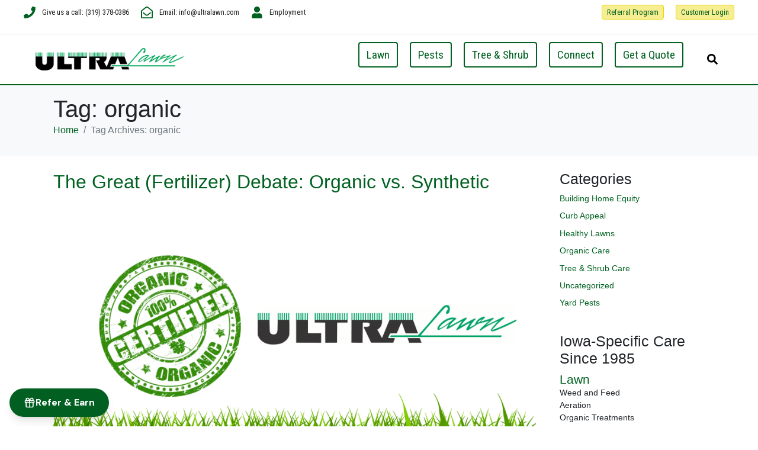

--- FILE ---
content_type: text/html; charset=UTF-8
request_url: https://ultralawn.com/posts/tag/organic/
body_size: 21759
content:
<!DOCTYPE html><html lang="en-US"><head ><!-- Google Tag Manager -->
<script>(function(w,d,s,l,i){w[l]=w[l]||[];w[l].push({'gtm.start':
new Date().getTime(),event:'gtm.js'});var f=d.getElementsByTagName(s)[0],
j=d.createElement(s),dl=l!='dataLayer'?'&l='+l:'';j.async=true;j.src=
'https://www.googletagmanager.com/gtm.js?id='+i+dl;f.parentNode.insertBefore(j,f);
})(window,document,'script','dataLayer','GTM-MRKSQGD');</script>
<!-- End Google Tag Manager -->	<meta charset="UTF-8" />
	<meta name="viewport" content="width=device-width, initial-scale=1" />
	         <script>
            const lawnbotTriggers = ``.split(",").map(i => i.trim());
            //const lawnbotTriggerId = "open";
            const lawnbotConfig = {
              companyId: "441f8e13-7fcb-47ca-a485-027eebc13a08",
              botId: "4ba14b73-0355-4cec-a897-23c217016df8"
            }
        </script>

        <meta name='robots' content='index, follow, max-image-preview:large, max-snippet:-1, max-video-preview:-1' />

	<!-- This site is optimized with the Yoast SEO plugin v22.7 - https://yoast.com/wordpress/plugins/seo/ -->
	<title>organic Archives - ULTRALawn</title>
	<link rel="canonical" href="https://ultralawn.com/posts/tag/organic/" />
	<meta property="og:locale" content="en_US" />
	<meta property="og:type" content="article" />
	<meta property="og:title" content="organic Archives - ULTRALawn" />
	<meta property="og:url" content="https://ultralawn.com/posts/tag/organic/" />
	<meta property="og:site_name" content="ULTRALawn" />
	<meta name="twitter:card" content="summary_large_image" />
	<script type="application/ld+json" class="yoast-schema-graph">{"@context":"https://schema.org","@graph":[{"@type":"CollectionPage","@id":"https://ultralawn.com/posts/tag/organic/","url":"https://ultralawn.com/posts/tag/organic/","name":"organic Archives - ULTRALawn","isPartOf":{"@id":"https://ultralawn.com/#website"},"primaryImageOfPage":{"@id":"https://ultralawn.com/posts/tag/organic/#primaryimage"},"image":{"@id":"https://ultralawn.com/posts/tag/organic/#primaryimage"},"thumbnailUrl":"https://ultralawn.com/wp-content/uploads/2020/02/organicfertblog.png","breadcrumb":{"@id":"https://ultralawn.com/posts/tag/organic/#breadcrumb"},"inLanguage":"en-US"},{"@type":"ImageObject","inLanguage":"en-US","@id":"https://ultralawn.com/posts/tag/organic/#primaryimage","url":"https://ultralawn.com/wp-content/uploads/2020/02/organicfertblog.png","contentUrl":"https://ultralawn.com/wp-content/uploads/2020/02/organicfertblog.png","width":1858,"height":1090,"caption":"ultra-lawn-organic-lawn-care-fertilizer"},{"@type":"BreadcrumbList","@id":"https://ultralawn.com/posts/tag/organic/#breadcrumb","itemListElement":[{"@type":"ListItem","position":1,"name":"Home","item":"https://ultralawn.com/"},{"@type":"ListItem","position":2,"name":"organic"}]},{"@type":"WebSite","@id":"https://ultralawn.com/#website","url":"https://ultralawn.com/","name":"ULTRALawn","description":"Cedar Rapids &amp; Iowa City Lawn Care Services","publisher":{"@id":"https://ultralawn.com/#organization"},"potentialAction":[{"@type":"SearchAction","target":{"@type":"EntryPoint","urlTemplate":"https://ultralawn.com/?s={search_term_string}"},"query-input":"required name=search_term_string"}],"inLanguage":"en-US"},{"@type":"Organization","@id":"https://ultralawn.com/#organization","name":"ULTRALawn","url":"https://ultralawn.com/","logo":{"@type":"ImageObject","inLanguage":"en-US","@id":"https://ultralawn.com/#/schema/logo/image/","url":"https://ultralawn.com/wp-content/uploads/2019/03/ULTRALawn.png","contentUrl":"https://ultralawn.com/wp-content/uploads/2019/03/ULTRALawn.png","width":310,"height":47,"caption":"ULTRALawn"},"image":{"@id":"https://ultralawn.com/#/schema/logo/image/"},"sameAs":["https://www.facebook.com/ultralawniowa/"]}]}</script>
	<!-- / Yoast SEO plugin. -->


<link rel="alternate" type="application/rss+xml" title="ULTRALawn &raquo; Feed" href="https://ultralawn.com/feed/" />
<link rel="alternate" type="application/rss+xml" title="ULTRALawn &raquo; Comments Feed" href="https://ultralawn.com/comments/feed/" />
<link rel="alternate" type="application/rss+xml" title="ULTRALawn &raquo; organic Tag Feed" href="https://ultralawn.com/posts/tag/organic/feed/" />
<script type="text/javascript">
/* <![CDATA[ */
window._wpemojiSettings = {"baseUrl":"https:\/\/s.w.org\/images\/core\/emoji\/15.0.3\/72x72\/","ext":".png","svgUrl":"https:\/\/s.w.org\/images\/core\/emoji\/15.0.3\/svg\/","svgExt":".svg","source":{"concatemoji":"https:\/\/ultralawn.com\/wp-includes\/js\/wp-emoji-release.min.js?ver=6.5.3"}};
/*! This file is auto-generated */
!function(i,n){var o,s,e;function c(e){try{var t={supportTests:e,timestamp:(new Date).valueOf()};sessionStorage.setItem(o,JSON.stringify(t))}catch(e){}}function p(e,t,n){e.clearRect(0,0,e.canvas.width,e.canvas.height),e.fillText(t,0,0);var t=new Uint32Array(e.getImageData(0,0,e.canvas.width,e.canvas.height).data),r=(e.clearRect(0,0,e.canvas.width,e.canvas.height),e.fillText(n,0,0),new Uint32Array(e.getImageData(0,0,e.canvas.width,e.canvas.height).data));return t.every(function(e,t){return e===r[t]})}function u(e,t,n){switch(t){case"flag":return n(e,"\ud83c\udff3\ufe0f\u200d\u26a7\ufe0f","\ud83c\udff3\ufe0f\u200b\u26a7\ufe0f")?!1:!n(e,"\ud83c\uddfa\ud83c\uddf3","\ud83c\uddfa\u200b\ud83c\uddf3")&&!n(e,"\ud83c\udff4\udb40\udc67\udb40\udc62\udb40\udc65\udb40\udc6e\udb40\udc67\udb40\udc7f","\ud83c\udff4\u200b\udb40\udc67\u200b\udb40\udc62\u200b\udb40\udc65\u200b\udb40\udc6e\u200b\udb40\udc67\u200b\udb40\udc7f");case"emoji":return!n(e,"\ud83d\udc26\u200d\u2b1b","\ud83d\udc26\u200b\u2b1b")}return!1}function f(e,t,n){var r="undefined"!=typeof WorkerGlobalScope&&self instanceof WorkerGlobalScope?new OffscreenCanvas(300,150):i.createElement("canvas"),a=r.getContext("2d",{willReadFrequently:!0}),o=(a.textBaseline="top",a.font="600 32px Arial",{});return e.forEach(function(e){o[e]=t(a,e,n)}),o}function t(e){var t=i.createElement("script");t.src=e,t.defer=!0,i.head.appendChild(t)}"undefined"!=typeof Promise&&(o="wpEmojiSettingsSupports",s=["flag","emoji"],n.supports={everything:!0,everythingExceptFlag:!0},e=new Promise(function(e){i.addEventListener("DOMContentLoaded",e,{once:!0})}),new Promise(function(t){var n=function(){try{var e=JSON.parse(sessionStorage.getItem(o));if("object"==typeof e&&"number"==typeof e.timestamp&&(new Date).valueOf()<e.timestamp+604800&&"object"==typeof e.supportTests)return e.supportTests}catch(e){}return null}();if(!n){if("undefined"!=typeof Worker&&"undefined"!=typeof OffscreenCanvas&&"undefined"!=typeof URL&&URL.createObjectURL&&"undefined"!=typeof Blob)try{var e="postMessage("+f.toString()+"("+[JSON.stringify(s),u.toString(),p.toString()].join(",")+"));",r=new Blob([e],{type:"text/javascript"}),a=new Worker(URL.createObjectURL(r),{name:"wpTestEmojiSupports"});return void(a.onmessage=function(e){c(n=e.data),a.terminate(),t(n)})}catch(e){}c(n=f(s,u,p))}t(n)}).then(function(e){for(var t in e)n.supports[t]=e[t],n.supports.everything=n.supports.everything&&n.supports[t],"flag"!==t&&(n.supports.everythingExceptFlag=n.supports.everythingExceptFlag&&n.supports[t]);n.supports.everythingExceptFlag=n.supports.everythingExceptFlag&&!n.supports.flag,n.DOMReady=!1,n.readyCallback=function(){n.DOMReady=!0}}).then(function(){return e}).then(function(){var e;n.supports.everything||(n.readyCallback(),(e=n.source||{}).concatemoji?t(e.concatemoji):e.wpemoji&&e.twemoji&&(t(e.twemoji),t(e.wpemoji)))}))}((window,document),window._wpemojiSettings);
/* ]]> */
</script>
<link rel='stylesheet' id='jupiterx_icons-css' href='https://ultralawn.com/wp-content/themes/jupiterx/lib/assets/dist/css/icons-admin.css?ver=4.4.0' type='text/css' media='all' />
<link rel='stylesheet' id='dashicons-css' href='https://ultralawn.com/wp-includes/css/dashicons.min.css?ver=6.5.3' type='text/css' media='all' />
<link rel='stylesheet' id='menu-icons-extra-css' href='https://ultralawn.com/wp-content/plugins/menu-icons/css/extra.min.css?ver=0.13.14' type='text/css' media='all' />
<style id='wp-emoji-styles-inline-css' type='text/css'>

	img.wp-smiley, img.emoji {
		display: inline !important;
		border: none !important;
		box-shadow: none !important;
		height: 1em !important;
		width: 1em !important;
		margin: 0 0.07em !important;
		vertical-align: -0.1em !important;
		background: none !important;
		padding: 0 !important;
	}
</style>
<link rel='stylesheet' id='jet-engine-frontend-css' href='https://ultralawn.com/wp-content/plugins/jet-engine/assets/css/frontend.css?ver=3.4.2' type='text/css' media='all' />
<style id='classic-theme-styles-inline-css' type='text/css'>
/*! This file is auto-generated */
.wp-block-button__link{color:#fff;background-color:#32373c;border-radius:9999px;box-shadow:none;text-decoration:none;padding:calc(.667em + 2px) calc(1.333em + 2px);font-size:1.125em}.wp-block-file__button{background:#32373c;color:#fff;text-decoration:none}
</style>
<style id='global-styles-inline-css' type='text/css'>
body{--wp--preset--color--black: #000000;--wp--preset--color--cyan-bluish-gray: #abb8c3;--wp--preset--color--white: #ffffff;--wp--preset--color--pale-pink: #f78da7;--wp--preset--color--vivid-red: #cf2e2e;--wp--preset--color--luminous-vivid-orange: #ff6900;--wp--preset--color--luminous-vivid-amber: #fcb900;--wp--preset--color--light-green-cyan: #7bdcb5;--wp--preset--color--vivid-green-cyan: #00d084;--wp--preset--color--pale-cyan-blue: #8ed1fc;--wp--preset--color--vivid-cyan-blue: #0693e3;--wp--preset--color--vivid-purple: #9b51e0;--wp--preset--gradient--vivid-cyan-blue-to-vivid-purple: linear-gradient(135deg,rgba(6,147,227,1) 0%,rgb(155,81,224) 100%);--wp--preset--gradient--light-green-cyan-to-vivid-green-cyan: linear-gradient(135deg,rgb(122,220,180) 0%,rgb(0,208,130) 100%);--wp--preset--gradient--luminous-vivid-amber-to-luminous-vivid-orange: linear-gradient(135deg,rgba(252,185,0,1) 0%,rgba(255,105,0,1) 100%);--wp--preset--gradient--luminous-vivid-orange-to-vivid-red: linear-gradient(135deg,rgba(255,105,0,1) 0%,rgb(207,46,46) 100%);--wp--preset--gradient--very-light-gray-to-cyan-bluish-gray: linear-gradient(135deg,rgb(238,238,238) 0%,rgb(169,184,195) 100%);--wp--preset--gradient--cool-to-warm-spectrum: linear-gradient(135deg,rgb(74,234,220) 0%,rgb(151,120,209) 20%,rgb(207,42,186) 40%,rgb(238,44,130) 60%,rgb(251,105,98) 80%,rgb(254,248,76) 100%);--wp--preset--gradient--blush-light-purple: linear-gradient(135deg,rgb(255,206,236) 0%,rgb(152,150,240) 100%);--wp--preset--gradient--blush-bordeaux: linear-gradient(135deg,rgb(254,205,165) 0%,rgb(254,45,45) 50%,rgb(107,0,62) 100%);--wp--preset--gradient--luminous-dusk: linear-gradient(135deg,rgb(255,203,112) 0%,rgb(199,81,192) 50%,rgb(65,88,208) 100%);--wp--preset--gradient--pale-ocean: linear-gradient(135deg,rgb(255,245,203) 0%,rgb(182,227,212) 50%,rgb(51,167,181) 100%);--wp--preset--gradient--electric-grass: linear-gradient(135deg,rgb(202,248,128) 0%,rgb(113,206,126) 100%);--wp--preset--gradient--midnight: linear-gradient(135deg,rgb(2,3,129) 0%,rgb(40,116,252) 100%);--wp--preset--font-size--small: 13px;--wp--preset--font-size--medium: 20px;--wp--preset--font-size--large: 36px;--wp--preset--font-size--x-large: 42px;--wp--preset--spacing--20: 0.44rem;--wp--preset--spacing--30: 0.67rem;--wp--preset--spacing--40: 1rem;--wp--preset--spacing--50: 1.5rem;--wp--preset--spacing--60: 2.25rem;--wp--preset--spacing--70: 3.38rem;--wp--preset--spacing--80: 5.06rem;--wp--preset--shadow--natural: 6px 6px 9px rgba(0, 0, 0, 0.2);--wp--preset--shadow--deep: 12px 12px 50px rgba(0, 0, 0, 0.4);--wp--preset--shadow--sharp: 6px 6px 0px rgba(0, 0, 0, 0.2);--wp--preset--shadow--outlined: 6px 6px 0px -3px rgba(255, 255, 255, 1), 6px 6px rgba(0, 0, 0, 1);--wp--preset--shadow--crisp: 6px 6px 0px rgba(0, 0, 0, 1);}:where(.is-layout-flex){gap: 0.5em;}:where(.is-layout-grid){gap: 0.5em;}body .is-layout-flex{display: flex;}body .is-layout-flex{flex-wrap: wrap;align-items: center;}body .is-layout-flex > *{margin: 0;}body .is-layout-grid{display: grid;}body .is-layout-grid > *{margin: 0;}:where(.wp-block-columns.is-layout-flex){gap: 2em;}:where(.wp-block-columns.is-layout-grid){gap: 2em;}:where(.wp-block-post-template.is-layout-flex){gap: 1.25em;}:where(.wp-block-post-template.is-layout-grid){gap: 1.25em;}.has-black-color{color: var(--wp--preset--color--black) !important;}.has-cyan-bluish-gray-color{color: var(--wp--preset--color--cyan-bluish-gray) !important;}.has-white-color{color: var(--wp--preset--color--white) !important;}.has-pale-pink-color{color: var(--wp--preset--color--pale-pink) !important;}.has-vivid-red-color{color: var(--wp--preset--color--vivid-red) !important;}.has-luminous-vivid-orange-color{color: var(--wp--preset--color--luminous-vivid-orange) !important;}.has-luminous-vivid-amber-color{color: var(--wp--preset--color--luminous-vivid-amber) !important;}.has-light-green-cyan-color{color: var(--wp--preset--color--light-green-cyan) !important;}.has-vivid-green-cyan-color{color: var(--wp--preset--color--vivid-green-cyan) !important;}.has-pale-cyan-blue-color{color: var(--wp--preset--color--pale-cyan-blue) !important;}.has-vivid-cyan-blue-color{color: var(--wp--preset--color--vivid-cyan-blue) !important;}.has-vivid-purple-color{color: var(--wp--preset--color--vivid-purple) !important;}.has-black-background-color{background-color: var(--wp--preset--color--black) !important;}.has-cyan-bluish-gray-background-color{background-color: var(--wp--preset--color--cyan-bluish-gray) !important;}.has-white-background-color{background-color: var(--wp--preset--color--white) !important;}.has-pale-pink-background-color{background-color: var(--wp--preset--color--pale-pink) !important;}.has-vivid-red-background-color{background-color: var(--wp--preset--color--vivid-red) !important;}.has-luminous-vivid-orange-background-color{background-color: var(--wp--preset--color--luminous-vivid-orange) !important;}.has-luminous-vivid-amber-background-color{background-color: var(--wp--preset--color--luminous-vivid-amber) !important;}.has-light-green-cyan-background-color{background-color: var(--wp--preset--color--light-green-cyan) !important;}.has-vivid-green-cyan-background-color{background-color: var(--wp--preset--color--vivid-green-cyan) !important;}.has-pale-cyan-blue-background-color{background-color: var(--wp--preset--color--pale-cyan-blue) !important;}.has-vivid-cyan-blue-background-color{background-color: var(--wp--preset--color--vivid-cyan-blue) !important;}.has-vivid-purple-background-color{background-color: var(--wp--preset--color--vivid-purple) !important;}.has-black-border-color{border-color: var(--wp--preset--color--black) !important;}.has-cyan-bluish-gray-border-color{border-color: var(--wp--preset--color--cyan-bluish-gray) !important;}.has-white-border-color{border-color: var(--wp--preset--color--white) !important;}.has-pale-pink-border-color{border-color: var(--wp--preset--color--pale-pink) !important;}.has-vivid-red-border-color{border-color: var(--wp--preset--color--vivid-red) !important;}.has-luminous-vivid-orange-border-color{border-color: var(--wp--preset--color--luminous-vivid-orange) !important;}.has-luminous-vivid-amber-border-color{border-color: var(--wp--preset--color--luminous-vivid-amber) !important;}.has-light-green-cyan-border-color{border-color: var(--wp--preset--color--light-green-cyan) !important;}.has-vivid-green-cyan-border-color{border-color: var(--wp--preset--color--vivid-green-cyan) !important;}.has-pale-cyan-blue-border-color{border-color: var(--wp--preset--color--pale-cyan-blue) !important;}.has-vivid-cyan-blue-border-color{border-color: var(--wp--preset--color--vivid-cyan-blue) !important;}.has-vivid-purple-border-color{border-color: var(--wp--preset--color--vivid-purple) !important;}.has-vivid-cyan-blue-to-vivid-purple-gradient-background{background: var(--wp--preset--gradient--vivid-cyan-blue-to-vivid-purple) !important;}.has-light-green-cyan-to-vivid-green-cyan-gradient-background{background: var(--wp--preset--gradient--light-green-cyan-to-vivid-green-cyan) !important;}.has-luminous-vivid-amber-to-luminous-vivid-orange-gradient-background{background: var(--wp--preset--gradient--luminous-vivid-amber-to-luminous-vivid-orange) !important;}.has-luminous-vivid-orange-to-vivid-red-gradient-background{background: var(--wp--preset--gradient--luminous-vivid-orange-to-vivid-red) !important;}.has-very-light-gray-to-cyan-bluish-gray-gradient-background{background: var(--wp--preset--gradient--very-light-gray-to-cyan-bluish-gray) !important;}.has-cool-to-warm-spectrum-gradient-background{background: var(--wp--preset--gradient--cool-to-warm-spectrum) !important;}.has-blush-light-purple-gradient-background{background: var(--wp--preset--gradient--blush-light-purple) !important;}.has-blush-bordeaux-gradient-background{background: var(--wp--preset--gradient--blush-bordeaux) !important;}.has-luminous-dusk-gradient-background{background: var(--wp--preset--gradient--luminous-dusk) !important;}.has-pale-ocean-gradient-background{background: var(--wp--preset--gradient--pale-ocean) !important;}.has-electric-grass-gradient-background{background: var(--wp--preset--gradient--electric-grass) !important;}.has-midnight-gradient-background{background: var(--wp--preset--gradient--midnight) !important;}.has-small-font-size{font-size: var(--wp--preset--font-size--small) !important;}.has-medium-font-size{font-size: var(--wp--preset--font-size--medium) !important;}.has-large-font-size{font-size: var(--wp--preset--font-size--large) !important;}.has-x-large-font-size{font-size: var(--wp--preset--font-size--x-large) !important;}
.wp-block-navigation a:where(:not(.wp-element-button)){color: inherit;}
:where(.wp-block-post-template.is-layout-flex){gap: 1.25em;}:where(.wp-block-post-template.is-layout-grid){gap: 1.25em;}
:where(.wp-block-columns.is-layout-flex){gap: 2em;}:where(.wp-block-columns.is-layout-grid){gap: 2em;}
.wp-block-pullquote{font-size: 1.5em;line-height: 1.6;}
</style>
<link rel='stylesheet' id='style1-css' href='https://ultralawn.com/wp-content/plugins/lawnbot/lightbox/style.css?ver=6.5.3' type='text/css' media='all' />
<link rel='stylesheet' id='wpa-style-css' href='https://ultralawn.com/wp-content/plugins/wp-accessibility/css/wpa-style.css?ver=1.7.9' type='text/css' media='all' />
<style id='wpa-style-inline-css' type='text/css'>
:root { --admin-bar-top : 7px; }
</style>
<link rel='stylesheet' id='jupiterx-popups-animation-css' href='https://ultralawn.com/wp-content/plugins/jupiterx-core/includes/extensions/raven/assets/lib/animate/animate.min.css?ver=4.4.0' type='text/css' media='all' />
<link rel='stylesheet' id='jupiterx-css' href='https://ultralawn.com/wp-content/uploads/jupiterx/compiler/jupiterx/9f283b4.css?ver=4.4.0' type='text/css' media='all' />
<link rel='stylesheet' id='font-awesome-all-css' href='https://ultralawn.com/wp-content/plugins/jet-menu/assets/public/lib/font-awesome/css/all.min.css?ver=5.12.0' type='text/css' media='all' />
<link rel='stylesheet' id='font-awesome-v4-shims-css' href='https://ultralawn.com/wp-content/plugins/jet-menu/assets/public/lib/font-awesome/css/v4-shims.min.css?ver=5.12.0' type='text/css' media='all' />
<link rel='stylesheet' id='jet-menu-public-styles-css' href='https://ultralawn.com/wp-content/plugins/jet-menu/assets/public/css/public.css?ver=2.4.4' type='text/css' media='all' />
<link rel='stylesheet' id='jupiterx-elements-dynamic-styles-css' href='https://ultralawn.com/wp-content/uploads/jupiterx/compiler/jupiterx-elements-dynamic-styles/2c7e312.css?ver=4.4.0' type='text/css' media='all' />
<link rel='stylesheet' id='elementor-frontend-css' href='https://ultralawn.com/wp-content/plugins/elementor/assets/css/frontend-lite.min.css?ver=3.21.7' type='text/css' media='all' />
<link rel='stylesheet' id='swiper-css' href='https://ultralawn.com/wp-content/plugins/elementor/assets/lib/swiper/v8/css/swiper.min.css?ver=8.4.5' type='text/css' media='all' />
<link rel='stylesheet' id='jupiterx-core-raven-frontend-css' href='https://ultralawn.com/wp-content/plugins/jupiterx-core/includes/extensions/raven/assets/css/frontend.min.css?ver=6.5.3' type='text/css' media='all' />
<link rel='stylesheet' id='elementor-post-1768-css' href='https://ultralawn.com/wp-content/uploads/elementor/css/post-1768.css?ver=1716411122' type='text/css' media='all' />
<link rel='stylesheet' id='elementor-pro-css' href='https://ultralawn.com/wp-content/plugins/elementor-pro/assets/css/frontend-lite.min.css?ver=3.21.3' type='text/css' media='all' />
<link rel='stylesheet' id='jet-blog-css' href='https://ultralawn.com/wp-content/plugins/jet-blog/assets/css/jet-blog.css?ver=2.3.6' type='text/css' media='all' />
<link rel='stylesheet' id='jet-tabs-frontend-css' href='https://ultralawn.com/wp-content/plugins/jet-tabs/assets/css/jet-tabs-frontend.css?ver=2.2.2' type='text/css' media='all' />
<link rel='stylesheet' id='jet-tricks-frontend-css' href='https://ultralawn.com/wp-content/plugins/jet-tricks/assets/css/jet-tricks-frontend.css?ver=1.4.8' type='text/css' media='all' />
<link rel='stylesheet' id='font-awesome-5-all-css' href='https://ultralawn.com/wp-content/plugins/elementor/assets/lib/font-awesome/css/all.min.css?ver=3.21.7' type='text/css' media='all' />
<link rel='stylesheet' id='font-awesome-4-shim-css' href='https://ultralawn.com/wp-content/plugins/elementor/assets/lib/font-awesome/css/v4-shims.min.css?ver=3.21.7' type='text/css' media='all' />
<link rel='stylesheet' id='flatpickr-css' href='https://ultralawn.com/wp-content/plugins/elementor/assets/lib/flatpickr/flatpickr.min.css?ver=4.1.4' type='text/css' media='all' />
<link rel='stylesheet' id='elementor-global-css' href='https://ultralawn.com/wp-content/uploads/elementor/css/global.css?ver=1716411123' type='text/css' media='all' />
<link rel='stylesheet' id='elementor-post-1222-css' href='https://ultralawn.com/wp-content/uploads/elementor/css/post-1222.css?ver=1738270109' type='text/css' media='all' />
<link rel='stylesheet' id='elementor-post-2837-css' href='https://ultralawn.com/wp-content/uploads/elementor/css/post-2837.css?ver=1716411124' type='text/css' media='all' />
<link rel='stylesheet' id='google-fonts-1-css' href='https://fonts.googleapis.com/css?family=Contrail+One%3A100%2C100italic%2C200%2C200italic%2C300%2C300italic%2C400%2C400italic%2C500%2C500italic%2C600%2C600italic%2C700%2C700italic%2C800%2C800italic%2C900%2C900italic%7CRoboto+Condensed%3A100%2C100italic%2C200%2C200italic%2C300%2C300italic%2C400%2C400italic%2C500%2C500italic%2C600%2C600italic%2C700%2C700italic%2C800%2C800italic%2C900%2C900italic&#038;display=auto&#038;ver=6.5.3' type='text/css' media='all' />
<link rel="preconnect" href="https://fonts.gstatic.com/" crossorigin><script type="text/javascript" id="loader-js-extra">
/* <![CDATA[ */
var scriptInfo = {"pluginUrl":"https:\/\/ultralawn.com\/wp-content\/plugins\/lawnbot\/"};
/* ]]> */
</script>
<script type="text/javascript" src="https://ultralawn.com/wp-content/plugins/lawnbot/lightbox/loader.js?ver=6.5.3" id="loader-js"></script>
<script type="text/javascript" src="https://ultralawn.com/wp-includes/js/jquery/jquery.min.js?ver=3.7.1" id="jquery-core-js"></script>
<script type="text/javascript" src="https://ultralawn.com/wp-includes/js/jquery/jquery-migrate.min.js?ver=3.4.1" id="jquery-migrate-js"></script>
<script type="text/javascript" src="https://ultralawn.com/wp-content/themes/jupiterx/lib/assets/dist/js/utils.min.js?ver=4.4.0" id="jupiterx-utils-js"></script>
<script type="text/javascript" src="https://ultralawn.com/wp-content/plugins/elementor/assets/lib/font-awesome/js/v4-shims.min.js?ver=3.21.7" id="font-awesome-4-shim-js"></script>
<script type="text/javascript" src="https://ultralawn.com/wp-content/plugins/wp-accessibility/js/fingerprint.min.js?ver=1.7.9" id="wpa-fingerprintjs-js"></script>
<link rel="https://api.w.org/" href="https://ultralawn.com/wp-json/" /><link rel="alternate" type="application/json" href="https://ultralawn.com/wp-json/wp/v2/tags/23" /><link rel="EditURI" type="application/rsd+xml" title="RSD" href="https://ultralawn.com/xmlrpc.php?rsd" />
<meta name="generator" content="WordPress 6.5.3" />
<meta name="generator" content="Elementor 3.21.7; features: e_optimized_assets_loading, e_optimized_css_loading, e_font_icon_svg, additional_custom_breakpoints, e_lazyload; settings: css_print_method-external, google_font-enabled, font_display-auto">
<!-- Google Tag Manager -->
<script>(function(w,d,s,l,i){w[l]=w[l]||[];w[l].push({'gtm.start':
new Date().getTime(),event:'gtm.js'});var f=d.getElementsByTagName(s)[0],
j=d.createElement(s),dl=l!='dataLayer'?'&l='+l:'';j.async=true;j.src=
'https://www.googletagmanager.com/gtm.js?id='+i+dl;f.parentNode.insertBefore(j,f);
})(window,document,'script','dataLayer','GTM-MRKSQGD');</script>
<!-- End Google Tag Manager -->
			<style>
				.e-con.e-parent:nth-of-type(n+4):not(.e-lazyloaded):not(.e-no-lazyload),
				.e-con.e-parent:nth-of-type(n+4):not(.e-lazyloaded):not(.e-no-lazyload) * {
					background-image: none !important;
				}
				@media screen and (max-height: 1024px) {
					.e-con.e-parent:nth-of-type(n+3):not(.e-lazyloaded):not(.e-no-lazyload),
					.e-con.e-parent:nth-of-type(n+3):not(.e-lazyloaded):not(.e-no-lazyload) * {
						background-image: none !important;
					}
				}
				@media screen and (max-height: 640px) {
					.e-con.e-parent:nth-of-type(n+2):not(.e-lazyloaded):not(.e-no-lazyload),
					.e-con.e-parent:nth-of-type(n+2):not(.e-lazyloaded):not(.e-no-lazyload) * {
						background-image: none !important;
					}
				}
			</style>
			<link rel="icon" href="https://ultralawn.com/wp-content/uploads/2019/03/ULTRALawn-icon.png" sizes="32x32" />
<link rel="icon" href="https://ultralawn.com/wp-content/uploads/2019/03/ULTRALawn-icon.png" sizes="192x192" />
<link rel="apple-touch-icon" href="https://ultralawn.com/wp-content/uploads/2019/03/ULTRALawn-icon.png" />
<meta name="msapplication-TileImage" content="https://ultralawn.com/wp-content/uploads/2019/03/ULTRALawn-icon.png" />
		<style type="text/css" id="wp-custom-css">
			.dialog-type-lightbox {
	z-index:10001;
}
.white, .white a, .white span, .white div, .white p, .white h1, .white h2, .white h3, .white.elementor-widget-heading.elementor-widget-heading .elementor-heading-title {
	color: white;
}

.page-id-2053 h1, .page-id-2067 h1, .page-id-2071 h1 {margin-bottom:0;}

.green-outline {
	color: #016121 !important;
	text-shadow: -1px -1px 0 #fff, 1px -1px 0 #fff, -1px 1px 0 #fff, 1px 1px 0 #fff;
	-webkit-font-smoothing: antialiased;
}
.jupiterx-footer .jupiterx-widget-posts-item.no-thumbnail {
	margin-top:8px;
	margin-bottom:8px;
}

.jupiterx-social-widget-wrapper .jupiterx-widget-social-share-link {
	margin-bottom: 0;
	padding: 0px !important;
}

.jupiterx-primary p a {
	text-decoration: underline;
}

.elementor-button {
	cursor: pointer;
}

.elementor-field-type-hidden {
	display: inherit;
	border-bottom: 1px solid #eee;}

.elementor-button.elementor-size-lg {border: #e8d546 3px solid; padding 1em 2em;}

p, ol, ul {margin-bottom:1rem!important;}

h3 {margin-bottom: .5rem!important;}

h1 {font-size: 2.5em!important; font-weight: 500!important; line-height: 1.2em!important;}

h2 {font-size: 2em!important; font-weight: 500!important; line-height: 1.2em!important;}

h3 {font-size: 1.75em!important; font-weight: 500!important; line-height: 1.2em!important;}

h4 {font-size: 1.5em!important; font-weight: 500!important; line-height: 1.2em!important;}

h5 {font-size: 1.25em!important; font-weight: 500!important; line-height: 1.2em!important;}

h6 {font-size: 1em!important; font-weight: 500!important; line-height: 1.2em!important;}

body {font-size: 1em!important; line-height:1.5em!important;}

#wpadminbar {height: auto;!important; font-style:normal!important;}		</style>
		</head><body class="archive tag tag-organic tag-23 no-js jet-desktop-menu-active elementor-default elementor-kit-1768" itemscope="itemscope" itemtype="http://schema.org/WebPage"><!-- Google Tag Manager (noscript) -->
<noscript><iframe src="https://www.googletagmanager.com/ns.html?id=GTM-MRKSQGD"
height="0" width="0" style="display:none;visibility:hidden"></iframe></noscript>
<!-- End Google Tag Manager (noscript) --><!-- Google Tag Manager (noscript) -->
<noscript><iframe src="https://www.googletagmanager.com/ns.html?id=GTM-MRKSQGD"
height="0" width="0" style="display:none;visibility:hidden"></iframe></noscript>
<!-- End Google Tag Manager (noscript) -->
<script>
  window.ClickiReferralConfig = {
    buttonColor: '#016021',
    headerText: 'Refer ULTRALawn!',
    rewardText: 'Earn $50 per completed referral!',
    youtubeVideoId: '',
    webhookUrl2: 'https://login.clicki.io/api/webhooks/incoming/pj4QpPbC9BXLFTDmbcUmR1?campaignId=6b0d97e2-9e81-484a-9a59-4cc8d360e60e&email=&cell_phone={phoneNumber}&firstName={firstName}&referralFirstName={referralFirstName}&referralLastName={referralLastName}&referralEmail=&referralPhone={referralPhone}<https://login.clicki.io/api/webhooks/incoming/pj4QpPbC9BXLFTDmbcUmR1?campaignId=6b0d97e2-9e81-484a-9a59-4cc8d360e60e&email=&cell_phone=%7bphoneNumber%7d&firstName=%7bfirstName%7d&referralFirstName=%7breferralFirstName%7d&referralLastName=%7breferralLastName%7d&referralEmail=&referralPhone=%7breferralPhone%7d>'
  };
</script>

<!-- Clicki Referral Widget -->
<div id="clicki-referral-widget"></div>
<script async src="https://quickform.clicki.io/widget.js"></script><a class="jupiterx-a11y jupiterx-a11y-skip-navigation-link" href="#jupiterx-main">Skip to content</a><div class="jupiterx-site"><header class="jupiterx-header" data-jupiterx-settings="{&quot;breakpoint&quot;:&quot;767.98&quot;,&quot;behavior&quot;:&quot;&quot;}" role="banner" itemscope="itemscope" itemtype="http://schema.org/WPHeader">		<div data-elementor-type="header" data-elementor-id="1222" class="elementor elementor-1222 elementor-location-header" data-elementor-post-type="elementor_library">
					<section class="elementor-section elementor-top-section elementor-element elementor-element-41166ba elementor-section-height-min-height elementor-section-full_width elementor-hidden-phone elementor-section-height-default elementor-section-items-middle" data-id="41166ba" data-element_type="section" data-settings="{&quot;background_background&quot;:&quot;classic&quot;}">
						<div class="elementor-container elementor-column-gap-default">
					<div class="elementor-column elementor-col-100 elementor-top-column elementor-element elementor-element-79dab0ac raven-column-flex-horizontal" data-id="79dab0ac" data-element_type="column">
			<div class="elementor-widget-wrap elementor-element-populated">
						<div class="elementor-element elementor-element-28469846 elementor-icon-list--layout-inline elementor-list-item-link-full_width elementor-widget elementor-widget-icon-list" data-id="28469846" data-element_type="widget" data-widget_type="icon-list.default">
				<div class="elementor-widget-container">
			<link rel="stylesheet" href="https://ultralawn.com/wp-content/plugins/elementor/assets/css/widget-icon-list.min.css">		<ul class="elementor-icon-list-items elementor-inline-items">
							<li class="elementor-icon-list-item elementor-inline-item">
											<a href="tel:3193780386">

												<span class="elementor-icon-list-icon">
							<svg aria-hidden="true" class="e-font-icon-svg e-fas-phone" viewBox="0 0 512 512" xmlns="http://www.w3.org/2000/svg"><path d="M493.4 24.6l-104-24c-11.3-2.6-22.9 3.3-27.5 13.9l-48 112c-4.2 9.8-1.4 21.3 6.9 28l60.6 49.6c-36 76.7-98.9 140.5-177.2 177.2l-49.6-60.6c-6.8-8.3-18.2-11.1-28-6.9l-112 48C3.9 366.5-2 378.1.6 389.4l24 104C27.1 504.2 36.7 512 48 512c256.1 0 464-207.5 464-464 0-11.2-7.7-20.9-18.6-23.4z"></path></svg>						</span>
										<span class="elementor-icon-list-text">Give us a call: (319) 378-0386</span>
											</a>
									</li>
								<li class="elementor-icon-list-item elementor-inline-item">
											<a href="mailto:info@ultralawn.com" rel="nofollow">

												<span class="elementor-icon-list-icon">
							<svg aria-hidden="true" class="e-font-icon-svg e-far-envelope-open" viewBox="0 0 512 512" xmlns="http://www.w3.org/2000/svg"><path d="M494.586 164.516c-4.697-3.883-111.723-89.95-135.251-108.657C337.231 38.191 299.437 0 256 0c-43.205 0-80.636 37.717-103.335 55.859-24.463 19.45-131.07 105.195-135.15 108.549A48.004 48.004 0 0 0 0 201.485V464c0 26.51 21.49 48 48 48h416c26.51 0 48-21.49 48-48V201.509a48 48 0 0 0-17.414-36.993zM464 458a6 6 0 0 1-6 6H54a6 6 0 0 1-6-6V204.347c0-1.813.816-3.526 2.226-4.665 15.87-12.814 108.793-87.554 132.364-106.293C200.755 78.88 232.398 48 256 48c23.693 0 55.857 31.369 73.41 45.389 23.573 18.741 116.503 93.493 132.366 106.316a5.99 5.99 0 0 1 2.224 4.663V458zm-31.991-187.704c4.249 5.159 3.465 12.795-1.745 16.981-28.975 23.283-59.274 47.597-70.929 56.863C336.636 362.283 299.205 400 256 400c-43.452 0-81.287-38.237-103.335-55.86-11.279-8.967-41.744-33.413-70.927-56.865-5.21-4.187-5.993-11.822-1.745-16.981l15.258-18.528c4.178-5.073 11.657-5.843 16.779-1.726 28.618 23.001 58.566 47.035 70.56 56.571C200.143 320.631 232.307 352 256 352c23.602 0 55.246-30.88 73.41-45.389 11.994-9.535 41.944-33.57 70.563-56.568 5.122-4.116 12.601-3.346 16.778 1.727l15.258 18.526z"></path></svg>						</span>
										<span class="elementor-icon-list-text">Email: info@ultralawn.com</span>
											</a>
									</li>
								<li class="elementor-icon-list-item elementor-inline-item">
											<a href="/employment/">

												<span class="elementor-icon-list-icon">
							<svg aria-hidden="true" class="e-font-icon-svg e-fas-user" viewBox="0 0 448 512" xmlns="http://www.w3.org/2000/svg"><path d="M224 256c70.7 0 128-57.3 128-128S294.7 0 224 0 96 57.3 96 128s57.3 128 128 128zm89.6 32h-16.7c-22.2 10.2-46.9 16-72.9 16s-50.6-5.8-72.9-16h-16.7C60.2 288 0 348.2 0 422.4V464c0 26.5 21.5 48 48 48h352c26.5 0 48-21.5 48-48v-41.6c0-74.2-60.2-134.4-134.4-134.4z"></path></svg>						</span>
										<span class="elementor-icon-list-text">Employment</span>
											</a>
									</li>
						</ul>
				</div>
				</div>
				<div class="elementor-element elementor-element-5d4b9326 elementor-widget elementor-widget-raven-flex-spacer" data-id="5d4b9326" data-element_type="widget" data-widget_type="raven-flex-spacer.default">
				<div class="elementor-widget-container">
						<div class="raven-spacer">&nbsp;</div>
				</div>
				</div>
				<div class="elementor-element elementor-element-5a52b3b2 elementor-hidden-tablet elementor-hidden-phone elementor-widget elementor-widget-text-editor" data-id="5a52b3b2" data-element_type="widget" data-widget_type="text-editor.default">
				<div class="elementor-widget-container">
			<style>/*! elementor - v3.21.0 - 22-05-2024 */
.elementor-widget-text-editor.elementor-drop-cap-view-stacked .elementor-drop-cap{background-color:#69727d;color:#fff}.elementor-widget-text-editor.elementor-drop-cap-view-framed .elementor-drop-cap{color:#69727d;border:3px solid;background-color:transparent}.elementor-widget-text-editor:not(.elementor-drop-cap-view-default) .elementor-drop-cap{margin-top:8px}.elementor-widget-text-editor:not(.elementor-drop-cap-view-default) .elementor-drop-cap-letter{width:1em;height:1em}.elementor-widget-text-editor .elementor-drop-cap{float:left;text-align:center;line-height:1;font-size:50px}.elementor-widget-text-editor .elementor-drop-cap-letter{display:inline-block}</style>				<p>    </p>						</div>
				</div>
				<div class="elementor-element elementor-element-271fecf raven-nav-menu-align-right raven-tablet-nav-menu-align-center elementor-hidden-phone raven-breakpoint-mobile raven-mobile-nav-menu-align-left elementor-widget elementor-widget-raven-nav-menu" data-id="271fecf" data-element_type="widget" data-settings="{&quot;submenu_icon&quot;:&quot;&lt;svg 0=\&quot;fas fa-chevron-down\&quot; class=\&quot;e-font-icon-svg e-fas-chevron-down\&quot;&gt;\n\t\t\t\t\t&lt;use xlink:href=\&quot;#fas-chevron-down\&quot;&gt;\n\t\t\t\t\t\t&lt;symbol id=\&quot;fas-chevron-down\&quot; viewBox=\&quot;0 0 448 512\&quot;&gt;\n\t\t\t\t\t\t\t&lt;path d=\&quot;M207.029 381.476L12.686 187.132c-9.373-9.373-9.373-24.569 0-33.941l22.667-22.667c9.357-9.357 24.522-9.375 33.901-.04L224 284.505l154.745-154.021c9.379-9.335 24.544-9.317 33.901.04l22.667 22.667c9.373 9.373 9.373 24.569 0 33.941L240.971 381.476c-9.373 9.372-24.569 9.372-33.942 0z\&quot;&gt;&lt;\/path&gt;\n\t\t\t\t\t\t&lt;\/symbol&gt;\n\t\t\t\t\t&lt;\/use&gt;\n\t\t\t\t&lt;\/svg&gt;&quot;,&quot;mobile_layout&quot;:&quot;dropdown&quot;,&quot;submenu_space_between&quot;:{&quot;unit&quot;:&quot;px&quot;,&quot;size&quot;:&quot;&quot;,&quot;sizes&quot;:[]},&quot;submenu_opening_position&quot;:&quot;bottom&quot;}" data-widget_type="raven-nav-menu.default">
				<div class="elementor-widget-container">
					<nav class="raven-nav-menu-main raven-nav-menu-horizontal raven-nav-menu-tablet- raven-nav-menu-mobile- raven-nav-icons-hidden-desktop raven-nav-icons-hidden-tablet raven-nav-icons-hidden-mobile">
			<ul id="menu-271fecf" class="raven-nav-menu"><li class="menu-item menu-item-type-custom menu-item-object-custom menu-item-2994"><a href="https://referultralawn.com?campaign=referultralawn&#038;signUp=true" class="raven-menu-item raven-link-item ">Referral Program</a></li>
<li class="menu-item menu-item-type-custom menu-item-object-custom menu-item-648"><a title="						" target="_blank" rel="noopener noreferrer" href="https://www.lawngateway.com/Ultralawn/Login_New.aspx" class="raven-menu-item raven-link-item ">Customer Login</a></li>
</ul>		</nav>

		<div class="raven-nav-menu-toggle">

						<div class="raven-nav-menu-toggle-button ">
								<span class="fa fa-bars"></span>
								</div>

		</div>
		<nav class="raven-nav-icons-hidden-desktop raven-nav-icons-hidden-tablet raven-nav-icons-hidden-mobile raven-nav-menu-mobile raven-nav-menu-dropdown">
									<div class="raven-container">
				<ul id="menu-mobile-271fecf" class="raven-nav-menu"><li class="menu-item menu-item-type-custom menu-item-object-custom menu-item-2994"><a href="https://referultralawn.com?campaign=referultralawn&#038;signUp=true" class="raven-menu-item raven-link-item ">Referral Program</a></li>
<li class="menu-item menu-item-type-custom menu-item-object-custom menu-item-648"><a title="						" target="_blank" rel="noopener noreferrer" href="https://www.lawngateway.com/Ultralawn/Login_New.aspx" class="raven-menu-item raven-link-item ">Customer Login</a></li>
</ul>			</div>
		</nav>
				</div>
				</div>
					</div>
		</div>
					</div>
		</section>
				<section class="elementor-section elementor-top-section elementor-element elementor-element-74357b25 elementor-section-height-min-height elementor-section-full_width elementor-section-height-default elementor-section-items-middle" data-id="74357b25" data-element_type="section" data-settings="{&quot;background_background&quot;:&quot;classic&quot;}">
							<div class="elementor-background-overlay"></div>
							<div class="elementor-container elementor-column-gap-default">
					<div class="elementor-column elementor-col-100 elementor-top-column elementor-element elementor-element-c238753 raven-column-flex-horizontal" data-id="c238753" data-element_type="column">
			<div class="elementor-widget-wrap elementor-element-populated">
						<div class="elementor-element elementor-element-71348018 elementor-widget elementor-widget-raven-site-logo" data-id="71348018" data-element_type="widget" data-widget_type="raven-site-logo.default">
				<div class="elementor-widget-container">
					<div class="raven-widget-wrapper">
			<div class="raven-site-logo raven-site-logo-customizer">
									<a class="raven-site-logo-link" href="/">
								<picture><img src="https://ultralawn.com/wp-content/uploads/2019/03/ULTRALawn.png" alt="ULTRALawn" data-no-lazy="1" /></picture>									</a>
							</div>
		</div>
				</div>
				</div>
				<div class="elementor-element elementor-element-6fbd3bc9 elementor-widget elementor-widget-raven-flex-spacer" data-id="6fbd3bc9" data-element_type="widget" data-widget_type="raven-flex-spacer.default">
				<div class="elementor-widget-container">
						<div class="raven-spacer">&nbsp;</div>
				</div>
				</div>
				<div class="elementor-element elementor-element-41bfab03 raven-breakpoint-tablet raven-nav-menu-align-right raven-tablet-nav-menu-align-center elementor-hidden-tablet elementor-hidden-phone raven-nav-menu-stretch raven-mobile-nav-menu-align-left elementor-widget elementor-widget-raven-nav-menu" data-id="41bfab03" data-element_type="widget" data-settings="{&quot;submenu_icon&quot;:&quot;&lt;svg 0=\&quot;fas fa-chevron-down\&quot; class=\&quot;e-font-icon-svg e-fas-chevron-down\&quot;&gt;\n\t\t\t\t\t&lt;use xlink:href=\&quot;#fas-chevron-down\&quot;&gt;\n\t\t\t\t\t\t&lt;symbol id=\&quot;fas-chevron-down\&quot; viewBox=\&quot;0 0 448 512\&quot;&gt;\n\t\t\t\t\t\t\t&lt;path d=\&quot;M207.029 381.476L12.686 187.132c-9.373-9.373-9.373-24.569 0-33.941l22.667-22.667c9.357-9.357 24.522-9.375 33.901-.04L224 284.505l154.745-154.021c9.379-9.335 24.544-9.317 33.901.04l22.667 22.667c9.373 9.373 9.373 24.569 0 33.941L240.971 381.476c-9.373 9.372-24.569 9.372-33.942 0z\&quot;&gt;&lt;\/path&gt;\n\t\t\t\t\t\t&lt;\/symbol&gt;\n\t\t\t\t\t&lt;\/use&gt;\n\t\t\t\t&lt;\/svg&gt;&quot;,&quot;full_width&quot;:&quot;stretch&quot;,&quot;mobile_layout&quot;:&quot;dropdown&quot;,&quot;submenu_space_between&quot;:{&quot;unit&quot;:&quot;px&quot;,&quot;size&quot;:&quot;&quot;,&quot;sizes&quot;:[]},&quot;submenu_opening_position&quot;:&quot;bottom&quot;}" data-widget_type="raven-nav-menu.default">
				<div class="elementor-widget-container">
					<nav class="raven-nav-menu-main raven-nav-menu-horizontal raven-nav-menu-tablet- raven-nav-menu-mobile- raven-nav-icons-hidden-tablet raven-nav-icons-hidden-mobile">
			<ul id="menu-41bfab03" class="raven-nav-menu"><li class="menu-item menu-item-type-post_type menu-item-object-page menu-item-has-children menu-item-1196"><a title="						" href="https://ultralawn.com/lawn-care-treatment-services/" class="raven-menu-item raven-link-item ">Lawn</a>
<ul class="0 sub-menu raven-submenu">
	<li class="menu-item menu-item-type-custom menu-item-object-custom menu-item-645"><a title="						" href="/lawn-care-treatment-services/#weed-and-feed" class="raven-submenu-item raven-link-item ">Weed and Feed</a></li>
	<li class="menu-item menu-item-type-custom menu-item-object-custom menu-item-646"><a title="						" href="/lawn-care-treatment-services/#aeration" class="raven-submenu-item raven-link-item ">Aeration</a></li>
	<li class="menu-item menu-item-type-custom menu-item-object-custom menu-item-647"><a title="						" href="/lawn-care-treatment-services/#organic-treatments" class="raven-submenu-item raven-link-item ">Organic Treatments</a></li>
	<li class="menu-item menu-item-type-custom menu-item-object-custom menu-item-655"><a title="						" href="/lawn-care-treatment-services/#hydroseeding" class="raven-submenu-item raven-link-item ">Hydroseeding</a></li>
	<li class="menu-item menu-item-type-custom menu-item-object-custom menu-item-656"><a title="						" href="/lawn-care-treatment-services/#mowing" class="raven-submenu-item raven-link-item ">Mowing</a></li>
</ul>
</li>
<li class="menu-item menu-item-type-post_type menu-item-object-page menu-item-has-children menu-item-1195"><a title="						" href="https://ultralawn.com/pests/" class="raven-menu-item raven-link-item ">Pests</a>
<ul class="0 sub-menu raven-submenu">
	<li class="menu-item menu-item-type-custom menu-item-object-custom menu-item-657"><a title="						" href="/pests/#mosquito-control" class="raven-submenu-item raven-link-item ">Mosquito Control</a></li>
	<li class="menu-item menu-item-type-custom menu-item-object-custom menu-item-658"><a title="						" href="/pests/#perimeter-control" class="raven-submenu-item raven-link-item ">Perimeter Control</a></li>
	<li class="menu-item menu-item-type-custom menu-item-object-custom menu-item-659"><a title="						" href="/pests/#emerald-ash-borer" class="raven-submenu-item raven-link-item ">Emerald Ash Borer</a></li>
</ul>
</li>
<li class="menu-item menu-item-type-post_type menu-item-object-page menu-item-has-children menu-item-1194"><a title="						" href="https://ultralawn.com/tree-and-shrub/" class="raven-menu-item raven-link-item ">Tree &#038; Shrub</a>
<ul class="0 sub-menu raven-submenu">
	<li class="menu-item menu-item-type-custom menu-item-object-custom menu-item-907"><a title="						" href="https://ultralawn.com/tree-and-shrub/" class="raven-submenu-item raven-link-item ">Tree and Shrub Care</a></li>
	<li class="menu-item menu-item-type-custom menu-item-object-custom menu-item-905"><a title="						" href="https://ultralawn.com/tree-and-shrub/#vegetation-control" class="raven-submenu-item raven-link-item ">Vegetation Control</a></li>
	<li class="menu-item menu-item-type-custom menu-item-object-custom menu-item-906"><a title="						" href="https://ultralawn.com/tree-and-shrub/#mulching" class="raven-submenu-item raven-link-item ">Mulching</a></li>
</ul>
</li>
<li class="menu-item menu-item-type-post_type menu-item-object-page menu-item-1193"><a title="						" href="https://ultralawn.com/connect/" class="raven-menu-item raven-link-item ">Connect</a></li>
<li class="menu-item menu-item-type-post_type menu-item-object-page menu-item-1770"><a href="https://ultralawn.com/get-a-quote/" class="raven-menu-item raven-link-item ">Get a Quote</a></li>
</ul>		</nav>

		<div class="raven-nav-menu-toggle">

						<div class="raven-nav-menu-toggle-button ">
								<span class="fa fa-bars"></span>
								</div>

		</div>
		<nav class="raven-nav-icons-hidden-tablet raven-nav-icons-hidden-mobile raven-nav-menu-mobile raven-nav-menu-dropdown">
									<div class="raven-container">
				<ul id="menu-mobile-41bfab03" class="raven-nav-menu"><li class="menu-item menu-item-type-post_type menu-item-object-page menu-item-has-children menu-item-1196"><a title="						" href="https://ultralawn.com/lawn-care-treatment-services/" class="raven-menu-item raven-link-item ">Lawn</a>
<ul class="0 sub-menu raven-submenu">
	<li class="menu-item menu-item-type-custom menu-item-object-custom menu-item-645"><a title="						" href="/lawn-care-treatment-services/#weed-and-feed" class="raven-submenu-item raven-link-item ">Weed and Feed</a></li>
	<li class="menu-item menu-item-type-custom menu-item-object-custom menu-item-646"><a title="						" href="/lawn-care-treatment-services/#aeration" class="raven-submenu-item raven-link-item ">Aeration</a></li>
	<li class="menu-item menu-item-type-custom menu-item-object-custom menu-item-647"><a title="						" href="/lawn-care-treatment-services/#organic-treatments" class="raven-submenu-item raven-link-item ">Organic Treatments</a></li>
	<li class="menu-item menu-item-type-custom menu-item-object-custom menu-item-655"><a title="						" href="/lawn-care-treatment-services/#hydroseeding" class="raven-submenu-item raven-link-item ">Hydroseeding</a></li>
	<li class="menu-item menu-item-type-custom menu-item-object-custom menu-item-656"><a title="						" href="/lawn-care-treatment-services/#mowing" class="raven-submenu-item raven-link-item ">Mowing</a></li>
</ul>
</li>
<li class="menu-item menu-item-type-post_type menu-item-object-page menu-item-has-children menu-item-1195"><a title="						" href="https://ultralawn.com/pests/" class="raven-menu-item raven-link-item ">Pests</a>
<ul class="0 sub-menu raven-submenu">
	<li class="menu-item menu-item-type-custom menu-item-object-custom menu-item-657"><a title="						" href="/pests/#mosquito-control" class="raven-submenu-item raven-link-item ">Mosquito Control</a></li>
	<li class="menu-item menu-item-type-custom menu-item-object-custom menu-item-658"><a title="						" href="/pests/#perimeter-control" class="raven-submenu-item raven-link-item ">Perimeter Control</a></li>
	<li class="menu-item menu-item-type-custom menu-item-object-custom menu-item-659"><a title="						" href="/pests/#emerald-ash-borer" class="raven-submenu-item raven-link-item ">Emerald Ash Borer</a></li>
</ul>
</li>
<li class="menu-item menu-item-type-post_type menu-item-object-page menu-item-has-children menu-item-1194"><a title="						" href="https://ultralawn.com/tree-and-shrub/" class="raven-menu-item raven-link-item ">Tree &#038; Shrub</a>
<ul class="0 sub-menu raven-submenu">
	<li class="menu-item menu-item-type-custom menu-item-object-custom menu-item-907"><a title="						" href="https://ultralawn.com/tree-and-shrub/" class="raven-submenu-item raven-link-item ">Tree and Shrub Care</a></li>
	<li class="menu-item menu-item-type-custom menu-item-object-custom menu-item-905"><a title="						" href="https://ultralawn.com/tree-and-shrub/#vegetation-control" class="raven-submenu-item raven-link-item ">Vegetation Control</a></li>
	<li class="menu-item menu-item-type-custom menu-item-object-custom menu-item-906"><a title="						" href="https://ultralawn.com/tree-and-shrub/#mulching" class="raven-submenu-item raven-link-item ">Mulching</a></li>
</ul>
</li>
<li class="menu-item menu-item-type-post_type menu-item-object-page menu-item-1193"><a title="						" href="https://ultralawn.com/connect/" class="raven-menu-item raven-link-item ">Connect</a></li>
<li class="menu-item menu-item-type-post_type menu-item-object-page menu-item-1770"><a href="https://ultralawn.com/get-a-quote/" class="raven-menu-item raven-link-item ">Get a Quote</a></li>
</ul>			</div>
		</nav>
				</div>
				</div>
				<div class="elementor-element elementor-element-012fd00 raven-breakpoint-tablet raven-nav-menu-align-right raven-tablet-nav-menu-align-center elementor-hidden-desktop raven-nav-menu-stretch raven-mobile-nav-menu-align-left elementor-widget elementor-widget-raven-nav-menu" data-id="012fd00" data-element_type="widget" data-settings="{&quot;submenu_icon&quot;:&quot;&lt;svg 0=\&quot;fas fa-chevron-down\&quot; class=\&quot;e-font-icon-svg e-fas-chevron-down\&quot;&gt;\n\t\t\t\t\t&lt;use xlink:href=\&quot;#fas-chevron-down\&quot;&gt;\n\t\t\t\t\t\t&lt;symbol id=\&quot;fas-chevron-down\&quot; viewBox=\&quot;0 0 448 512\&quot;&gt;\n\t\t\t\t\t\t\t&lt;path d=\&quot;M207.029 381.476L12.686 187.132c-9.373-9.373-9.373-24.569 0-33.941l22.667-22.667c9.357-9.357 24.522-9.375 33.901-.04L224 284.505l154.745-154.021c9.379-9.335 24.544-9.317 33.901.04l22.667 22.667c9.373 9.373 9.373 24.569 0 33.941L240.971 381.476c-9.373 9.372-24.569 9.372-33.942 0z\&quot;&gt;&lt;\/path&gt;\n\t\t\t\t\t\t&lt;\/symbol&gt;\n\t\t\t\t\t&lt;\/use&gt;\n\t\t\t\t&lt;\/svg&gt;&quot;,&quot;full_width&quot;:&quot;stretch&quot;,&quot;mobile_layout&quot;:&quot;dropdown&quot;,&quot;submenu_space_between&quot;:{&quot;unit&quot;:&quot;px&quot;,&quot;size&quot;:&quot;&quot;,&quot;sizes&quot;:[]},&quot;submenu_opening_position&quot;:&quot;bottom&quot;}" data-widget_type="raven-nav-menu.default">
				<div class="elementor-widget-container">
					<nav class="raven-nav-menu-main raven-nav-menu-horizontal raven-nav-menu-tablet- raven-nav-menu-mobile- raven-nav-icons-hidden-tablet raven-nav-icons-hidden-mobile">
			<ul id="menu-012fd00" class="raven-nav-menu"><li class="menu-item menu-item-type-custom menu-item-object-custom menu-item-1571"><a href="tel:3193780386" class="raven-menu-item raven-link-item ">Call: (319) 378-0386</a></li>
<li class="menu-item menu-item-type-custom menu-item-object-custom menu-item-1572"><a target="_blank" rel="noopener noreferrer" href="https://www.lawngateway.com/Ultralawn/Login_New.aspx" class="raven-menu-item raven-link-item ">Customer Login</a></li>
<li class="menu-item menu-item-type-post_type menu-item-object-page menu-item-1573"><a href="https://ultralawn.com/lawn-care-treatment-services/" class="raven-menu-item raven-link-item ">Lawn</a></li>
<li class="menu-item menu-item-type-post_type menu-item-object-page menu-item-1576"><a href="https://ultralawn.com/pests/" class="raven-menu-item raven-link-item ">Pests</a></li>
<li class="menu-item menu-item-type-post_type menu-item-object-page menu-item-1575"><a href="https://ultralawn.com/tree-and-shrub/" class="raven-menu-item raven-link-item ">Tree &#038; Shrub</a></li>
<li class="menu-item menu-item-type-post_type menu-item-object-page menu-item-1574"><a href="https://ultralawn.com/connect/" class="raven-menu-item raven-link-item ">Connect</a></li>
<li class="menu-item menu-item-type-post_type menu-item-object-page menu-item-1771"><a href="https://ultralawn.com/get-a-quote/" class="raven-menu-item raven-link-item ">Get a Quote</a></li>
</ul>		</nav>

		<div class="raven-nav-menu-toggle">

						<div class="raven-nav-menu-toggle-button ">
								<span class="fa fa-bars"></span>
								</div>

		</div>
		<nav class="raven-nav-icons-hidden-tablet raven-nav-icons-hidden-mobile raven-nav-menu-mobile raven-nav-menu-dropdown">
									<div class="raven-container">
				<ul id="menu-mobile-012fd00" class="raven-nav-menu"><li class="menu-item menu-item-type-custom menu-item-object-custom menu-item-1571"><a href="tel:3193780386" class="raven-menu-item raven-link-item ">Call: (319) 378-0386</a></li>
<li class="menu-item menu-item-type-custom menu-item-object-custom menu-item-1572"><a target="_blank" rel="noopener noreferrer" href="https://www.lawngateway.com/Ultralawn/Login_New.aspx" class="raven-menu-item raven-link-item ">Customer Login</a></li>
<li class="menu-item menu-item-type-post_type menu-item-object-page menu-item-1573"><a href="https://ultralawn.com/lawn-care-treatment-services/" class="raven-menu-item raven-link-item ">Lawn</a></li>
<li class="menu-item menu-item-type-post_type menu-item-object-page menu-item-1576"><a href="https://ultralawn.com/pests/" class="raven-menu-item raven-link-item ">Pests</a></li>
<li class="menu-item menu-item-type-post_type menu-item-object-page menu-item-1575"><a href="https://ultralawn.com/tree-and-shrub/" class="raven-menu-item raven-link-item ">Tree &#038; Shrub</a></li>
<li class="menu-item menu-item-type-post_type menu-item-object-page menu-item-1574"><a href="https://ultralawn.com/connect/" class="raven-menu-item raven-link-item ">Connect</a></li>
<li class="menu-item menu-item-type-post_type menu-item-object-page menu-item-1771"><a href="https://ultralawn.com/get-a-quote/" class="raven-menu-item raven-link-item ">Get a Quote</a></li>
</ul>			</div>
		</nav>
				</div>
				</div>
				<div class="elementor-element elementor-element-30c2003 elementor-hidden-phone elementor-widget elementor-widget-raven-search-form" data-id="30c2003" data-element_type="widget" data-settings="{&quot;_skin&quot;:&quot;full&quot;}" data-widget_type="raven-search-form.full">
				<div class="elementor-widget-container">
					<form class="raven-search-form raven-search-form-full" method="get" action="https://ultralawn.com/" role="search">
			<div class="raven-search-form-container">
										<span class="raven-search-form-button raven-search-form-toggle raven-search-form-button-svg" tabindex="-1">
							<svg class="e-font-icon-svg e-fas-search" viewBox="0 0 512 512" xmlns="http://www.w3.org/2000/svg"><path d="M505 442.7L405.3 343c-4.5-4.5-10.6-7-17-7H372c27.6-35.3 44-79.7 44-128C416 93.1 322.9 0 208 0S0 93.1 0 208s93.1 208 208 208c48.3 0 92.7-16.4 128-44v16.3c0 6.4 2.5 12.5 7 17l99.7 99.7c9.4 9.4 24.6 9.4 33.9 0l28.3-28.3c9.4-9.4 9.4-24.6.1-34zM208 336c-70.7 0-128-57.2-128-128 0-70.7 57.2-128 128-128 70.7 0 128 57.2 128 128 0 70.7-57.2 128-128 128z"></path></svg>						</span>
									</div>
			<div class="raven-search-form-lightbox">
				<span class="raven-search-form-close" tabindex="-1">&times;</span>
				<label class="elementor-screen-only" for="raven-search-form-input">Search</label>
				<input id="raven-search-form-input" class="raven-search-form-input" type="search" name="s" placeholder="Search..." />
			</div>
					</form>
				</div>
				</div>
					</div>
		</div>
					</div>
		</section>
				</div>
		</header><main id="jupiterx-main" class="jupiterx-main"><div class="jupiterx-main-header"><div class="container"><h1 class="jupiterx-archive-title jupiterx-archive-header-post-title">Tag: <span>organic</span></h1><ol class="breadcrumb" itemscope="itemscope" itemtype="http://schema.org/BreadcrumbList"><li class="breadcrumb-item" itemprop="itemListElement" itemtype="http://schema.org/ListItem" itemscope="itemscope"><a href="https://ultralawn.com" itemprop="item"><span itemprop="name">Home</span></a><meta itemprop="position" content="1"/></li><li class="breadcrumb-item active" aria-current="page" itemprop="itemListElement" itemtype="http://schema.org/ListItem" itemscope="itemscope"><span itemprop="name">Tag Archives: organic</span><meta itemprop="position" content="2"/></li></ol></div></div><div class="jupiterx-main-content"><div class="container"><div class="row"><div id="jupiterx-primary" class="jupiterx-primary col-lg-9"><div class="jupiterx-content" role="main" itemprop="mainEntityOfPage" itemscope="itemscope" itemtype="http://schema.org/Blog"><article id="1630" class="jupiterx-post jupiterx-post-loop post-1630 post type-post status-publish format-standard has-post-thumbnail hentry category-healthy-lawns category-organic-care tag-eco-friendly-lawn-care tag-environmentally-safe tag-fertilizer tag-organic tag-synthetic" itemscope="itemscope" itemtype="http://schema.org/BlogPosting" itemprop="blogPost"><header class="jupiterx-post-header"><h2 class="jupiterx-post-title" itemprop="headline"><a href="https://ultralawn.com/posts/the-great-fertilizer-debate-organic-vs-synthetic/" title="The Great (Fertilizer) Debate: Organic vs. Synthetic" rel="bookmark">The Great (Fertilizer) Debate: Organic vs. Synthetic</a></h2></header><div class="jupiterx-post-body" itemprop="articleBody"><div class="jupiterx-post-image"><a href="https://ultralawn.com/posts/the-great-fertilizer-debate-organic-vs-synthetic/" title="The Great (Fertilizer) Debate: Organic vs. Synthetic" data-object-fit="cover"><picture ><source media="(max-width: 480px)" srcset="https://ultralawn.com/wp-content/uploads/jupiterx/images/organicfertblog-7b80a98.png"/><source media="(max-width: 800px)" srcset="https://ultralawn.com/wp-content/uploads/jupiterx/images/organicfertblog-beaa7dd.png"/><img fetchpriority="high" width="1858" height="1090" src="https://ultralawn.com/wp-content/uploads/2020/02/organicfertblog.png" alt="ultra-lawn-organic-lawn-care-fertilizer" itemprop="image"/></picture></a></div><div class="jupiterx-post-content clearfix" itemprop="text">		<div data-elementor-type="wp-post" data-elementor-id="1630" class="elementor elementor-1630" data-elementor-post-type="post">
				<div class="elementor-element elementor-element-96a93e5 e-flex e-con-boxed e-con e-parent" data-id="96a93e5" data-element_type="container">
					<div class="e-con-inner">
				<div class="elementor-element elementor-element-4306045 elementor-widget elementor-widget-text-editor" data-id="4306045" data-element_type="widget" data-widget_type="text-editor.default">
				<div class="elementor-widget-container">
							<p>At UltraLawn, we continually work to provide the best service possible. This includes researching various fertilizer and pest control products and selecting the right tools to provide optimal value and results. For years, “conventional” lawn application programs relied heavily on synthetic fertilizers. However, we are excited to be modifying <a href="https://ultralawn.com/lawn-care-treatment-services/#weed-and-feed">our program</a> to include an organically blended fertilizer for all our applications! What is the difference between these products? What benefits can you expect? Let’s take a look….</p>						</div>
				</div>
					</div>
				</div>
		<div class="elementor-element elementor-element-1d75151 e-flex e-con-boxed e-con e-parent" data-id="1d75151" data-element_type="container">
					<div class="e-con-inner">
				<div class="elementor-element elementor-element-a289a5a elementor-widget elementor-widget-heading" data-id="a289a5a" data-element_type="widget" data-widget_type="heading.default">
				<div class="elementor-widget-container">
			<style>/*! elementor - v3.21.0 - 22-05-2024 */
.elementor-heading-title{padding:0;margin:0;line-height:1}.elementor-widget-heading .elementor-heading-title[class*=elementor-size-]>a{color:inherit;font-size:inherit;line-height:inherit}.elementor-widget-heading .elementor-heading-title.elementor-size-small{font-size:15px}.elementor-widget-heading .elementor-heading-title.elementor-size-medium{font-size:19px}.elementor-widget-heading .elementor-heading-title.elementor-size-large{font-size:29px}.elementor-widget-heading .elementor-heading-title.elementor-size-xl{font-size:39px}.elementor-widget-heading .elementor-heading-title.elementor-size-xxl{font-size:59px}</style><h2 class="elementor-heading-title elementor-size-default">What is Synthetically Derived Fertilizer?

</h2>		</div>
				</div>
					</div>
				</div>
		<div class="elementor-element elementor-element-5062a62 e-flex e-con-boxed e-con e-parent" data-id="5062a62" data-element_type="container">
					<div class="e-con-inner">
				<div class="elementor-element elementor-element-3078ec3 elementor-widget elementor-widget-text-editor" data-id="3078ec3" data-element_type="widget" data-widget_type="text-editor.default">
				<div class="elementor-widget-container">
							<p>Synthetic fertilizers are best known for being fast-acting and for coming in a variety of forms such as liquid, pellet, granule, and spike. Synthetic fertilizers are water-soluble and can be taken up by plants almost immediately. All lawn fertilizers are formulated to provide three main nutrients; nitrogen, phosphorus and potassium. In the turf world, these are referred to as <strong>N, P </strong>and <strong>K. </strong>These nutrients come from a lab; certain chemical compounds are mixed and broken down, and eventually blended together to give us a final product. While these products provide a quick-hit of nutrients and rapid greening, the color won’t last as long as when organically derived fertilizers are used.  Consumers must reapply synthetic fertilizers regularly to keep the results from fading. UltraLawn has always used synthetic fertilizers that are treated and coated to release nutrients in a more controlled fashion, in an attempt to keep your lawn a nice, green color for as long as possible.</p><p>Synthetic fertilizers give plants a quick boost but do little to stimulate soil life, improve soil texture, or improve your soil’s long-term fertility. They’re highly water soluble and can leach into waterways. The quick results of synthetic fertilizers can come at a cost; apply too much and it may burn your lawn and plants. In order to deliver nutrients to the turf, limestone pellets are coated with nutrient blends. This method is extremely effective at ensuring a consistent layer of fertilizer is being applied, and the entire lawn is covered thoroughly. However, what’s left behind when the nutrients are fully released? Limestone, while not being bad for the soil, doesn’t truly provide benefits to the soil either. These conventional products do more for the turf, than for the soil. Synthetic fertilizers can do a lot of great things when used properly, but here at UltraLawn, “mostly great” isn’t good enough. With that in mind, let’s find out some more about organic fertilizers.</p>						</div>
				</div>
					</div>
				</div>
		<div class="elementor-element elementor-element-cc4bd42 e-flex e-con-boxed e-con e-parent" data-id="cc4bd42" data-element_type="container">
					<div class="e-con-inner">
				<div class="elementor-element elementor-element-1f3e59f elementor-widget elementor-widget-heading" data-id="1f3e59f" data-element_type="widget" data-widget_type="heading.default">
				<div class="elementor-widget-container">
			<h2 class="elementor-heading-title elementor-size-default">What is Organically Derived Fertilizer? 
</h2>		</div>
				</div>
					</div>
				</div>
		<div class="elementor-element elementor-element-512f878 e-flex e-con-boxed e-con e-parent" data-id="512f878" data-element_type="container">
					<div class="e-con-inner">
				<div class="elementor-element elementor-element-1b3319b elementor-widget elementor-widget-text-editor" data-id="1b3319b" data-element_type="widget" data-widget_type="text-editor.default">
				<div class="elementor-widget-container">
							<p>Instead of being mixed in a lab, the nutrients that the turf needs come from animal or plant waste products. <a href="https://ultralawn.com/lawn/#organic-treatments">Organic products</a> are more sustainable, thereby leaving a smaller carbon footprint. Fertilizers derived from organic sources provide benefits to both plants and soil and when used properly, won’t burn or damage plants. Organically derived fertilizers improve the structure of the soil, and stimulate micro-organisms in the soil. Soil microbes play a key role in converting organic fertilizers into soluble nutrients that can be absorbed by plants at a rate they can use. Organically derived fertilizers often provide the secondary and micronutrients plants need, usually absent in synthetic fertilizers.</p><p>Organically derived fertilizers typically have a lower NPK analysis (nitrogen, phosphorus, potassium) than synthetics fertilizers, but they feed plants for a much longer period of time. As a result, the impact of organic fertilizers on lawn and plants is usually more subtle. It may take a little longer to see results, but the reward is a lawn that stays greener longer. There are no waste products in an organic fertilizer, everything in the bag is beneficial and used by the soil and turf!</p><p>There are a few downsides to a fully organic program; the cost is higher, and warmth and moisture is needed for those nutrients to be broken down and made available to the plant. Also, options for weed control and grub control are severely limited following a strict organic program.</p>						</div>
				</div>
					</div>
				</div>
		<div class="elementor-element elementor-element-06cd317 e-flex e-con-boxed e-con e-parent" data-id="06cd317" data-element_type="container">
					<div class="e-con-inner">
				<div class="elementor-element elementor-element-94ced32 elementor-widget elementor-widget-heading" data-id="94ced32" data-element_type="widget" data-widget_type="heading.default">
				<div class="elementor-widget-container">
			<h2 class="elementor-heading-title elementor-size-default">What Programs Can UltraLawn Offer?

</h2>		</div>
				</div>
					</div>
				</div>
		<div class="elementor-element elementor-element-f89e05f e-flex e-con-boxed e-con e-parent" data-id="f89e05f" data-element_type="container">
					<div class="e-con-inner">
				<div class="elementor-element elementor-element-d919291 elementor-widget elementor-widget-text-editor" data-id="d919291" data-element_type="widget" data-widget_type="text-editor.default">
				<div class="elementor-widget-container">
							<p>At UltraLawn, we offer <a href="https://ultralawn.com/lawn-care-treatment-services/">several options</a> for those who wish to follow a program that is more environmentally conscious:</p>						</div>
				</div>
					</div>
				</div>
		<div class="elementor-element elementor-element-6a0b0ab e-flex e-con-boxed e-con e-parent" data-id="6a0b0ab" data-element_type="container">
					<div class="e-con-inner">
				<div class="elementor-element elementor-element-265d83e elementor-widget elementor-widget-heading" data-id="265d83e" data-element_type="widget" data-widget_type="heading.default">
				<div class="elementor-widget-container">
			<h3 class="elementor-heading-title elementor-size-default">Full Organic</h3>		</div>
				</div>
					</div>
				</div>
		<div class="elementor-element elementor-element-7a88f57 e-flex e-con-boxed e-con e-parent" data-id="7a88f57" data-element_type="container">
					<div class="e-con-inner">
				<div class="elementor-element elementor-element-3285ef2 elementor-widget elementor-widget-text-editor" data-id="3285ef2" data-element_type="widget" data-widget_type="text-editor.default">
				<div class="elementor-widget-container">
							<p>This program features five applications with a 100% organically-derived fertilizer product. These products are loaded with beneficial nutrients and microbes, and will be excellent for building soil and turf health. However, this program does not include any forms of weed or insect control.</p>						</div>
				</div>
					</div>
				</div>
		<div class="elementor-element elementor-element-0e0a045 e-flex e-con-boxed e-con e-parent" data-id="0e0a045" data-element_type="container">
					<div class="e-con-inner">
				<div class="elementor-element elementor-element-6a10f3f elementor-widget elementor-widget-heading" data-id="6a10f3f" data-element_type="widget" data-widget_type="heading.default">
				<div class="elementor-widget-container">
			<h3 class="elementor-heading-title elementor-size-default">Organic with Weed Control</h3>		</div>
				</div>
					</div>
				</div>
		<div class="elementor-element elementor-element-d23483e e-flex e-con-boxed e-con e-parent" data-id="d23483e" data-element_type="container">
					<div class="e-con-inner">
				<div class="elementor-element elementor-element-6162554 elementor-widget elementor-widget-text-editor" data-id="6162554" data-element_type="widget" data-widget_type="text-editor.default">
				<div class="elementor-widget-container">
							<p>This program also includes 5 applications, with the first being a fertilizer with pre-emergent weed control. All other applications use organic-based fertilizers, and weed control is accomplished through spot-treatments. This program offers all the benefits that come with organic fertilizer, while accomplishing weed control as needed!</p>						</div>
				</div>
					</div>
				</div>
		<div class="elementor-element elementor-element-2867673 e-flex e-con-boxed e-con e-parent" data-id="2867673" data-element_type="container">
					<div class="e-con-inner">
				<div class="elementor-element elementor-element-3967d9c elementor-widget elementor-widget-heading" data-id="3967d9c" data-element_type="widget" data-widget_type="heading.default">
				<div class="elementor-widget-container">
			<h3 class="elementor-heading-title elementor-size-default">Organic/Synthetic with Weed and Insect Control</h3>		</div>
				</div>
					</div>
				</div>
		<div class="elementor-element elementor-element-bb19dac e-flex e-con-boxed e-con e-parent" data-id="bb19dac" data-element_type="container">
					<div class="e-con-inner">
				<div class="elementor-element elementor-element-609be6f elementor-widget elementor-widget-text-editor" data-id="609be6f" data-element_type="widget" data-widget_type="text-editor.default">
				<div class="elementor-widget-container">
							<p>Our 6-application program offers the best combination of fertility and weed control in the area! Our sixth application includes a grub preventer, which will protect your lawn from devastating pests.  We will be combining the best of the synthetic/organic worlds and providing an organic blend fertilizer as part of this program. This program utilizes granular fertilizers and liquid products at the right time, to ensure your lawn is getting what it needs when it needs it! The best lawn care program around is now even better!</p>						</div>
				</div>
					</div>
				</div>
		<div class="elementor-element elementor-element-efb5e1b e-flex e-con-boxed e-con e-parent" data-id="efb5e1b" data-element_type="container">
					<div class="e-con-inner">
				<div class="elementor-element elementor-element-7f307e2 elementor-widget elementor-widget-text-editor" data-id="7f307e2" data-element_type="widget" data-widget_type="text-editor.default">
				<div class="elementor-widget-container">
							<div class="jupiterx-post-content clearfix"><div class="elementor elementor-1630" data-elementor-type="wp-post" data-elementor-id="1630" data-elementor-post-type="post"><section class="elementor-section elementor-top-section elementor-element elementor-element-2d71dd4 elementor-section-boxed elementor-section-height-default elementor-section-height-default jet-parallax-section" data-id="2d71dd4" data-element_type="section" data-settings="{&quot;jet_parallax_layout_list&quot;:[{&quot;jet_parallax_layout_image&quot;:{&quot;url&quot;:&quot;&quot;,&quot;id&quot;:&quot;&quot;,&quot;size&quot;:&quot;&quot;},&quot;_id&quot;:&quot;e69fdda&quot;,&quot;jet_parallax_layout_image_tablet&quot;:{&quot;url&quot;:&quot;&quot;,&quot;id&quot;:&quot;&quot;,&quot;size&quot;:&quot;&quot;},&quot;jet_parallax_layout_image_mobile&quot;:{&quot;url&quot;:&quot;&quot;,&quot;id&quot;:&quot;&quot;,&quot;size&quot;:&quot;&quot;},&quot;jet_parallax_layout_speed&quot;:{&quot;unit&quot;:&quot;%&quot;,&quot;size&quot;:50,&quot;sizes&quot;:[]},&quot;jet_parallax_layout_type&quot;:&quot;scroll&quot;,&quot;jet_parallax_layout_z_index&quot;:&quot;&quot;,&quot;jet_parallax_layout_bg_x&quot;:50,&quot;jet_parallax_layout_bg_y&quot;:50,&quot;jet_parallax_layout_bg_size&quot;:&quot;auto&quot;,&quot;jet_parallax_layout_animation_prop&quot;:&quot;transform&quot;,&quot;jet_parallax_layout_on&quot;:[&quot;desktop&quot;,&quot;tablet&quot;],&quot;jet_parallax_layout_direction&quot;:null,&quot;jet_parallax_layout_fx_direction&quot;:null,&quot;jet_parallax_layout_bg_x_tablet&quot;:&quot;&quot;,&quot;jet_parallax_layout_bg_x_mobile&quot;:&quot;&quot;,&quot;jet_parallax_layout_bg_y_tablet&quot;:&quot;&quot;,&quot;jet_parallax_layout_bg_y_mobile&quot;:&quot;&quot;,&quot;jet_parallax_layout_bg_size_tablet&quot;:&quot;&quot;,&quot;jet_parallax_layout_bg_size_mobile&quot;:&quot;&quot;}]}"><div class="elementor-container elementor-column-gap-default"><div class="elementor-column elementor-col-100 elementor-top-column elementor-element elementor-element-678f015" data-id="678f015" data-element_type="column"><div class="elementor-widget-wrap elementor-element-populated"><div class="elementor-element elementor-element-183fdb3 elementor-widget elementor-widget-text-editor is-mac" data-id="183fdb3" data-element_type="widget" data-widget_type="text-editor.default"><div class="elementor-widget-container"><p>Give UltraLawn a call today for a <a href="https://ultralawn.com/get-a-quote/">free estimate</a>, and to talk with our staff about making your lawn an UltraLawn!</p></div></div></div></div></div></section></div></div>						</div>
				</div>
					</div>
				</div>
				</div>
		</div><div class="jupiterx-post-tags"><div class="jupiterx-post-tags-row"> <a class="btn btn-light" href="https://ultralawn.com/posts/tag/eco-friendly-lawn-care/" rel="tag">eco friendly lawn care</a> <a class="btn btn-light" href="https://ultralawn.com/posts/tag/environmentally-safe/" rel="tag">environmentally safe</a> <a class="btn btn-light" href="https://ultralawn.com/posts/tag/fertilizer/" rel="tag">fertilizer</a> <a class="btn btn-light" href="https://ultralawn.com/posts/tag/organic/" rel="tag">organic</a> <a class="btn btn-light" href="https://ultralawn.com/posts/tag/synthetic/" rel="tag">synthetic</a></div></div></div></article></div></div><aside class="jupiterx-sidebar jupiterx-secondary col-lg-3" role="complementary" itemscope="itemscope" itemtype="http://schema.org/WPSideBar"><div id="categories-2" class="jupiterx-widget widget_categories categories-2 widget_categories"><h3 class="card-title">Categories</h3><div class="jupiterx-widget-content">
			<ul>
					<li class="cat-item cat-item-3"><a href="https://ultralawn.com/posts/category/building-home-equity/">Building Home Equity</a>
</li>
	<li class="cat-item cat-item-4"><a href="https://ultralawn.com/posts/category/curb-appeal/">Curb Appeal</a>
</li>
	<li class="cat-item cat-item-5"><a href="https://ultralawn.com/posts/category/healthy-lawns/">Healthy Lawns</a>
</li>
	<li class="cat-item cat-item-6"><a href="https://ultralawn.com/posts/category/organic-care/">Organic Care</a>
</li>
	<li class="cat-item cat-item-7"><a href="https://ultralawn.com/posts/category/tree-shrub-care/">Tree &amp; Shrub Care</a>
</li>
	<li class="cat-item cat-item-1"><a href="https://ultralawn.com/posts/category/uncategorized/">Uncategorized</a>
</li>
	<li class="cat-item cat-item-8"><a href="https://ultralawn.com/posts/category/yard-pests/">Yard Pests</a>
</li>
			</ul>

			</div></div><div id="text-1" class="jupiterx-widget widget_text text-1 widget_text"><h3 class="card-title">Iowa-Specific Care Since 1985</h3><div class="jupiterx-widget-content">			<div class="textwidget"><h4><a href="/lawn/">Lawn</a></h4>
<p>Weed and Feed<br />
Aeration<br />
Organic Treatments<br />
Hydroseeding<br />
Mowing</p>
<h4><a href="/pests/">Pests</a></h4>
<p>Mosquito Control<br />
Perimeter Control<br />
Emerald Ash Borer</p>
<h4><a href="/landscaping/">Landscaping</a></h4>
<p>Patios, Walls, and Stone<br />
Vegetation Control<br />
Mulching<br />
Tree and Shrub Care</p>
</div>
		</div></div></aside></div></div></div></main><footer class="jupiterx-footer" role="contentinfo" itemscope="itemscope" itemtype="http://schema.org/WPFooter">		<div data-elementor-type="footer" data-elementor-id="2837" class="elementor elementor-2837 elementor-location-footer" data-elementor-post-type="elementor_library">
			<div class="elementor-element elementor-element-7f17bdc2 e-flex e-con-boxed e-con e-parent" data-id="7f17bdc2" data-element_type="container" data-settings="{&quot;background_background&quot;:&quot;classic&quot;}">
					<div class="e-con-inner">
		<div class="elementor-element elementor-element-2efc7e25 e-con-full e-flex e-con e-child" data-id="2efc7e25" data-element_type="container">
				<div class="elementor-element elementor-element-4c628fe elementor-widget__width-inherit elementor-widget elementor-widget-text-editor" data-id="4c628fe" data-element_type="widget" data-widget_type="text-editor.default">
				<div class="elementor-widget-container">
							<p><span style="color: #ffffff;"><a style="color: #ffffff;" href="https://www.lawngateway.com/Ultralawn/Login_New.aspx" target="_blank" rel="noopener"><span style="color: #ffffff;">Customer Login</span></a></span></p>						</div>
				</div>
				<div class="elementor-element elementor-element-2cbdfbc3 e-grid-align-left e-grid-align-tablet-left e-grid-align-mobile-center elementor-shape-rounded elementor-grid-0 elementor-widget elementor-widget-social-icons" data-id="2cbdfbc3" data-element_type="widget" data-widget_type="social-icons.default">
				<div class="elementor-widget-container">
			<style>/*! elementor - v3.21.0 - 22-05-2024 */
.elementor-widget-social-icons.elementor-grid-0 .elementor-widget-container,.elementor-widget-social-icons.elementor-grid-mobile-0 .elementor-widget-container,.elementor-widget-social-icons.elementor-grid-tablet-0 .elementor-widget-container{line-height:1;font-size:0}.elementor-widget-social-icons:not(.elementor-grid-0):not(.elementor-grid-tablet-0):not(.elementor-grid-mobile-0) .elementor-grid{display:inline-grid}.elementor-widget-social-icons .elementor-grid{grid-column-gap:var(--grid-column-gap,5px);grid-row-gap:var(--grid-row-gap,5px);grid-template-columns:var(--grid-template-columns);justify-content:var(--justify-content,center);justify-items:var(--justify-content,center)}.elementor-icon.elementor-social-icon{font-size:var(--icon-size,25px);line-height:var(--icon-size,25px);width:calc(var(--icon-size, 25px) + 2 * var(--icon-padding, .5em));height:calc(var(--icon-size, 25px) + 2 * var(--icon-padding, .5em))}.elementor-social-icon{--e-social-icon-icon-color:#fff;display:inline-flex;background-color:#69727d;align-items:center;justify-content:center;text-align:center;cursor:pointer}.elementor-social-icon i{color:var(--e-social-icon-icon-color)}.elementor-social-icon svg{fill:var(--e-social-icon-icon-color)}.elementor-social-icon:last-child{margin:0}.elementor-social-icon:hover{opacity:.9;color:#fff}.elementor-social-icon-android{background-color:#a4c639}.elementor-social-icon-apple{background-color:#999}.elementor-social-icon-behance{background-color:#1769ff}.elementor-social-icon-bitbucket{background-color:#205081}.elementor-social-icon-codepen{background-color:#000}.elementor-social-icon-delicious{background-color:#39f}.elementor-social-icon-deviantart{background-color:#05cc47}.elementor-social-icon-digg{background-color:#005be2}.elementor-social-icon-dribbble{background-color:#ea4c89}.elementor-social-icon-elementor{background-color:#d30c5c}.elementor-social-icon-envelope{background-color:#ea4335}.elementor-social-icon-facebook,.elementor-social-icon-facebook-f{background-color:#3b5998}.elementor-social-icon-flickr{background-color:#0063dc}.elementor-social-icon-foursquare{background-color:#2d5be3}.elementor-social-icon-free-code-camp,.elementor-social-icon-freecodecamp{background-color:#006400}.elementor-social-icon-github{background-color:#333}.elementor-social-icon-gitlab{background-color:#e24329}.elementor-social-icon-globe{background-color:#69727d}.elementor-social-icon-google-plus,.elementor-social-icon-google-plus-g{background-color:#dd4b39}.elementor-social-icon-houzz{background-color:#7ac142}.elementor-social-icon-instagram{background-color:#262626}.elementor-social-icon-jsfiddle{background-color:#487aa2}.elementor-social-icon-link{background-color:#818a91}.elementor-social-icon-linkedin,.elementor-social-icon-linkedin-in{background-color:#0077b5}.elementor-social-icon-medium{background-color:#00ab6b}.elementor-social-icon-meetup{background-color:#ec1c40}.elementor-social-icon-mixcloud{background-color:#273a4b}.elementor-social-icon-odnoklassniki{background-color:#f4731c}.elementor-social-icon-pinterest{background-color:#bd081c}.elementor-social-icon-product-hunt{background-color:#da552f}.elementor-social-icon-reddit{background-color:#ff4500}.elementor-social-icon-rss{background-color:#f26522}.elementor-social-icon-shopping-cart{background-color:#4caf50}.elementor-social-icon-skype{background-color:#00aff0}.elementor-social-icon-slideshare{background-color:#0077b5}.elementor-social-icon-snapchat{background-color:#fffc00}.elementor-social-icon-soundcloud{background-color:#f80}.elementor-social-icon-spotify{background-color:#2ebd59}.elementor-social-icon-stack-overflow{background-color:#fe7a15}.elementor-social-icon-steam{background-color:#00adee}.elementor-social-icon-stumbleupon{background-color:#eb4924}.elementor-social-icon-telegram{background-color:#2ca5e0}.elementor-social-icon-threads{background-color:#000}.elementor-social-icon-thumb-tack{background-color:#1aa1d8}.elementor-social-icon-tripadvisor{background-color:#589442}.elementor-social-icon-tumblr{background-color:#35465c}.elementor-social-icon-twitch{background-color:#6441a5}.elementor-social-icon-twitter{background-color:#1da1f2}.elementor-social-icon-viber{background-color:#665cac}.elementor-social-icon-vimeo{background-color:#1ab7ea}.elementor-social-icon-vk{background-color:#45668e}.elementor-social-icon-weibo{background-color:#dd2430}.elementor-social-icon-weixin{background-color:#31a918}.elementor-social-icon-whatsapp{background-color:#25d366}.elementor-social-icon-wordpress{background-color:#21759b}.elementor-social-icon-x-twitter{background-color:#000}.elementor-social-icon-xing{background-color:#026466}.elementor-social-icon-yelp{background-color:#af0606}.elementor-social-icon-youtube{background-color:#cd201f}.elementor-social-icon-500px{background-color:#0099e5}.elementor-shape-rounded .elementor-icon.elementor-social-icon{border-radius:10%}.elementor-shape-circle .elementor-icon.elementor-social-icon{border-radius:50%}</style>		<div class="elementor-social-icons-wrapper elementor-grid">
							<span class="elementor-grid-item">
					<a class="elementor-icon elementor-social-icon elementor-social-icon-facebook-f elementor-repeater-item-3f1b7ac" href="https://www.facebook.com/ultralawniowa" target="_blank">
						<span class="elementor-screen-only">Facebook-f</span>
						<svg class="e-font-icon-svg e-fab-facebook-f" viewBox="0 0 320 512" xmlns="http://www.w3.org/2000/svg"><path d="M279.14 288l14.22-92.66h-88.91v-60.13c0-25.35 12.42-50.06 52.24-50.06h40.42V6.26S260.43 0 225.36 0c-73.22 0-121.08 44.38-121.08 124.72v70.62H22.89V288h81.39v224h100.17V288z"></path></svg>					</a>
				</span>
					</div>
				</div>
				</div>
				</div>
		<div class="elementor-element elementor-element-6c43fc1d e-con-full e-flex e-con e-child" data-id="6c43fc1d" data-element_type="container">
				<div class="elementor-element elementor-element-1174e23 elementor-icon-list--layout-traditional elementor-list-item-link-full_width elementor-widget elementor-widget-icon-list" data-id="1174e23" data-element_type="widget" data-widget_type="icon-list.default">
				<div class="elementor-widget-container">
					<ul class="elementor-icon-list-items">
							<li class="elementor-icon-list-item">
											<a href="tel:3193780386">

												<span class="elementor-icon-list-icon">
							<svg aria-hidden="true" class="e-font-icon-svg e-fas-phone" viewBox="0 0 512 512" xmlns="http://www.w3.org/2000/svg"><path d="M493.4 24.6l-104-24c-11.3-2.6-22.9 3.3-27.5 13.9l-48 112c-4.2 9.8-1.4 21.3 6.9 28l60.6 49.6c-36 76.7-98.9 140.5-177.2 177.2l-49.6-60.6c-6.8-8.3-18.2-11.1-28-6.9l-112 48C3.9 366.5-2 378.1.6 389.4l24 104C27.1 504.2 36.7 512 48 512c256.1 0 464-207.5 464-464 0-11.2-7.7-20.9-18.6-23.4z"></path></svg>						</span>
										<span class="elementor-icon-list-text">Give us a call: (319) 378-0386</span>
											</a>
									</li>
								<li class="elementor-icon-list-item">
											<a href="mailto:info@ultralawn.com" rel="nofollow">

												<span class="elementor-icon-list-icon">
							<svg aria-hidden="true" class="e-font-icon-svg e-far-envelope-open" viewBox="0 0 512 512" xmlns="http://www.w3.org/2000/svg"><path d="M494.586 164.516c-4.697-3.883-111.723-89.95-135.251-108.657C337.231 38.191 299.437 0 256 0c-43.205 0-80.636 37.717-103.335 55.859-24.463 19.45-131.07 105.195-135.15 108.549A48.004 48.004 0 0 0 0 201.485V464c0 26.51 21.49 48 48 48h416c26.51 0 48-21.49 48-48V201.509a48 48 0 0 0-17.414-36.993zM464 458a6 6 0 0 1-6 6H54a6 6 0 0 1-6-6V204.347c0-1.813.816-3.526 2.226-4.665 15.87-12.814 108.793-87.554 132.364-106.293C200.755 78.88 232.398 48 256 48c23.693 0 55.857 31.369 73.41 45.389 23.573 18.741 116.503 93.493 132.366 106.316a5.99 5.99 0 0 1 2.224 4.663V458zm-31.991-187.704c4.249 5.159 3.465 12.795-1.745 16.981-28.975 23.283-59.274 47.597-70.929 56.863C336.636 362.283 299.205 400 256 400c-43.452 0-81.287-38.237-103.335-55.86-11.279-8.967-41.744-33.413-70.927-56.865-5.21-4.187-5.993-11.822-1.745-16.981l15.258-18.528c4.178-5.073 11.657-5.843 16.779-1.726 28.618 23.001 58.566 47.035 70.56 56.571C200.143 320.631 232.307 352 256 352c23.602 0 55.246-30.88 73.41-45.389 11.994-9.535 41.944-33.57 70.563-56.568 5.122-4.116 12.601-3.346 16.778 1.727l15.258 18.526z"></path></svg>						</span>
										<span class="elementor-icon-list-text">Email: info@ultralawn.com</span>
											</a>
									</li>
								<li class="elementor-icon-list-item">
											<a href="/employment/">

												<span class="elementor-icon-list-icon">
							<svg aria-hidden="true" class="e-font-icon-svg e-fas-user" viewBox="0 0 448 512" xmlns="http://www.w3.org/2000/svg"><path d="M224 256c70.7 0 128-57.3 128-128S294.7 0 224 0 96 57.3 96 128s57.3 128 128 128zm89.6 32h-16.7c-22.2 10.2-46.9 16-72.9 16s-50.6-5.8-72.9-16h-16.7C60.2 288 0 348.2 0 422.4V464c0 26.5 21.5 48 48 48h352c26.5 0 48-21.5 48-48v-41.6c0-74.2-60.2-134.4-134.4-134.4z"></path></svg>						</span>
										<span class="elementor-icon-list-text">Employment</span>
											</a>
									</li>
						</ul>
				</div>
				</div>
				</div>
		<div class="elementor-element elementor-element-3c7570a e-con-full e-flex e-con e-child" data-id="3c7570a" data-element_type="container">
				<div class="elementor-element elementor-element-71a6c4e elementor-widget__width-inherit elementor-widget elementor-widget-text-editor" data-id="71a6c4e" data-element_type="widget" data-widget_type="text-editor.default">
				<div class="elementor-widget-container">
							<p><span style="color: #ffffff;"><a style="color: #ffffff;" href="/privacy-policy/">Privacy Policy</a></span></p>						</div>
				</div>
				<div class="elementor-element elementor-element-4bc8fce elementor-widget elementor-widget-text-editor" data-id="4bc8fce" data-element_type="widget" data-widget_type="text-editor.default">
				<div class="elementor-widget-container">
							&copy; 2026 &#8211; ULTRALawn. All rights reserved.						</div>
				</div>
				</div>
					</div>
				</div>
				</div>
		</footer><div class="jupiterx-corner-buttons" data-jupiterx-scroll="{&quot;offset&quot;:1000}"><button class="jupiterx-scroll-top jupiterx-icon-angle-up" data-jupiterx-scroll-target="0" aria-label="Scroll to top"></button></div></div><script type='text/javascript'>
/* <![CDATA[ */
var hasJetBlogPlaylist = 0;
/* ]]> */
</script>
            <style>
                            </style>
        					<script type="text/x-template" id="mobile-menu-item-template"><li
	:id="'jet-mobile-menu-item-'+itemDataObject.itemId"
	:class="itemClasses"
>
	<div
		class="jet-mobile-menu__item-inner"
		tabindex="0"
		:aria-label="itemDataObject.name"
        aria-expanded="false"
		v-on:click="itemSubHandler"
		v-on:keyup.enter="itemSubHandler"
	>
		<a
			:class="itemLinkClasses"
			:href="itemDataObject.url"
			:rel="itemDataObject.xfn"
			:title="itemDataObject.attrTitle"
			:target="itemDataObject.target"
		>
			<div class="jet-menu-item-wrapper">
				<div
					class="jet-menu-icon"
					v-if="isIconVisible"
					v-html="itemIconHtml"
				></div>
				<div class="jet-menu-name">
					<span
						class="jet-menu-label"
						v-if="isLabelVisible"
						v-html="itemDataObject.name"
					></span>
					<small
						class="jet-menu-desc"
						v-if="isDescVisible"
						v-html="itemDataObject.description"
					></small>
				</div>
				<div
					class="jet-menu-badge"
					v-if="isBadgeVisible"
				>
					<div class="jet-menu-badge__inner" v-html="itemDataObject.badgeContent"></div>
				</div>
			</div>
		</a>
		<span
			class="jet-dropdown-arrow"
			v-if="isSub && !templateLoadStatus"
			v-html="dropdownIconHtml"
			v-on:click="markerSubHandler"
		>
		</span>
		<div
			class="jet-mobile-menu__template-loader"
			v-if="templateLoadStatus"
		>
			<svg xmlns:svg="http://www.w3.org/2000/svg" xmlns="http://www.w3.org/2000/svg" xmlns:xlink="http://www.w3.org/1999/xlink" version="1.0" width="24px" height="25px" viewBox="0 0 128 128" xml:space="preserve">
				<g>
					<linearGradient id="linear-gradient">
						<stop offset="0%" :stop-color="loaderColor" stop-opacity="0"/>
						<stop offset="100%" :stop-color="loaderColor" stop-opacity="1"/>
					</linearGradient>
				<path d="M63.85 0A63.85 63.85 0 1 1 0 63.85 63.85 63.85 0 0 1 63.85 0zm.65 19.5a44 44 0 1 1-44 44 44 44 0 0 1 44-44z" fill="url(#linear-gradient)" fill-rule="evenodd"/>
				<animateTransform attributeName="transform" type="rotate" from="0 64 64" to="360 64 64" dur="1080ms" repeatCount="indefinite"></animateTransform>
				</g>
			</svg>
		</div>
	</div>

	<transition name="menu-container-expand-animation">
		<mobile-menu-list
			v-if="isDropdownLayout && subDropdownVisible"
			:depth="depth+1"
			:children-object="itemDataObject.children"
		></mobile-menu-list>
	</transition>

</li>
					</script>					<script type="text/x-template" id="mobile-menu-list-template"><div
	class="jet-mobile-menu__list"
	role="navigation"
>
	<ul class="jet-mobile-menu__items">
		<mobile-menu-item
			v-for="(item, index) in childrenObject"
			:key="item.id"
			:item-data-object="item"
			:depth="depth"
		></mobile-menu-item>
	</ul>
</div>
					</script>					<script type="text/x-template" id="mobile-menu-template"><div
	:class="instanceClass"
	v-on:keyup.esc="escapeKeyHandler"
>
	<div
		class="jet-mobile-menu__toggle"
		role="button"
		ref="toggle"
		tabindex="0"
		aria-label="Open/Close Menu"
        aria-expanded="false"
		v-on:click="menuToggle"
		v-on:keyup.enter="menuToggle"
	>
		<div
			class="jet-mobile-menu__template-loader"
			v-if="toggleLoaderVisible"
		>
			<svg xmlns:svg="http://www.w3.org/2000/svg" xmlns="http://www.w3.org/2000/svg" xmlns:xlink="http://www.w3.org/1999/xlink" version="1.0" width="24px" height="25px" viewBox="0 0 128 128" xml:space="preserve">
				<g>
					<linearGradient id="linear-gradient">
						<stop offset="0%" :stop-color="loaderColor" stop-opacity="0"/>
						<stop offset="100%" :stop-color="loaderColor" stop-opacity="1"/>
					</linearGradient>
				<path d="M63.85 0A63.85 63.85 0 1 1 0 63.85 63.85 63.85 0 0 1 63.85 0zm.65 19.5a44 44 0 1 1-44 44 44 44 0 0 1 44-44z" fill="url(#linear-gradient)" fill-rule="evenodd"/>
				<animateTransform attributeName="transform" type="rotate" from="0 64 64" to="360 64 64" dur="1080ms" repeatCount="indefinite"></animateTransform>
				</g>
			</svg>
		</div>

		<div
			class="jet-mobile-menu__toggle-icon"
			v-if="!menuOpen && !toggleLoaderVisible"
			v-html="toggleClosedIcon"
		></div>
		<div
			class="jet-mobile-menu__toggle-icon"
			v-if="menuOpen && !toggleLoaderVisible"
			v-html="toggleOpenedIcon"
		></div>
		<span
			class="jet-mobile-menu__toggle-text"
			v-if="toggleText"
			v-html="toggleText"
		></span>

	</div>

	<transition name="cover-animation">
		<div
			class="jet-mobile-menu-cover"
			v-if="menuContainerVisible && coverVisible"
			v-on:click="closeMenu"
		></div>
	</transition>

	<transition :name="showAnimation">
		<div
			class="jet-mobile-menu__container"
			v-if="menuContainerVisible"
		>
			<div
				class="jet-mobile-menu__container-inner"
			>
				<div
					class="jet-mobile-menu__header-template"
					v-if="headerTemplateVisible"
				>
					<div
						class="jet-mobile-menu__header-template-content"
						ref="header-template-content"
						v-html="headerContent"
					></div>
				</div>

				<div
					class="jet-mobile-menu__controls"
				>
					<div
						class="jet-mobile-menu__breadcrumbs"
						v-if="isBreadcrumbs"
					>
						<div
							class="jet-mobile-menu__breadcrumb"
							v-for="(item, index) in breadcrumbsPathData"
							:key="index"
						>
							<div
								class="breadcrumb-label"
								v-on:click="breadcrumbHandle(index+1)"
								v-html="item"
							></div>
							<div
								class="breadcrumb-divider"
								v-html="breadcrumbIcon"
								v-if="(breadcrumbIcon && index !== breadcrumbsPathData.length-1)"
							></div>
						</div>
					</div>
					<div
						class="jet-mobile-menu__back"
						role="button"
						ref="back"
						tabindex="0"
						aria-label="Close Menu"
                        aria-expanded="false"
						v-if="!isBack && isClose"
						v-html="closeIcon"
						v-on:click="menuToggle"
						v-on:keyup.enter="menuToggle"
					></div>
					<div
						class="jet-mobile-menu__back"
						role="button"
						ref="back"
						tabindex="0"
						aria-label="Back to Prev Items"
                        aria-expanded="false"
						v-if="isBack"
						v-html="backIcon"
						v-on:click="goBack"
						v-on:keyup.enter="goBack"
					></div>
				</div>

				<div
					class="jet-mobile-menu__before-template"
					v-if="beforeTemplateVisible"
				>
					<div
						class="jet-mobile-menu__before-template-content"
						ref="before-template-content"
						v-html="beforeContent"
					></div>
				</div>

				<div
					class="jet-mobile-menu__body"
				>
					<transition :name="animation">
						<mobile-menu-list
							v-if="!templateVisible"
							:key="depth"
							:depth="depth"
							:children-object="itemsList"
						></mobile-menu-list>
						<div
							class="jet-mobile-menu__template"
							ref="template-content"
							v-if="templateVisible"
						>
							<div
								class="jet-mobile-menu__template-content"
								v-html="itemTemplateContent"
							></div>
						</div>
					</transition>
				</div>

				<div
					class="jet-mobile-menu__after-template"
					v-if="afterTemplateVisible"
				>
					<div
						class="jet-mobile-menu__after-template-content"
						ref="after-template-content"
						v-html="afterContent"
					></div>
				</div>

			</div>
		</div>
	</transition>
</div>
					</script>			<script type='text/javascript'>
				const lazyloadRunObserver = () => {
					const lazyloadBackgrounds = document.querySelectorAll( `.e-con.e-parent:not(.e-lazyloaded)` );
					const lazyloadBackgroundObserver = new IntersectionObserver( ( entries ) => {
						entries.forEach( ( entry ) => {
							if ( entry.isIntersecting ) {
								let lazyloadBackground = entry.target;
								if( lazyloadBackground ) {
									lazyloadBackground.classList.add( 'e-lazyloaded' );
								}
								lazyloadBackgroundObserver.unobserve( entry.target );
							}
						});
					}, { rootMargin: '200px 0px 200px 0px' } );
					lazyloadBackgrounds.forEach( ( lazyloadBackground ) => {
						lazyloadBackgroundObserver.observe( lazyloadBackground );
					} );
				};
				const events = [
					'DOMContentLoaded',
					'elementor/lazyload/observe',
				];
				events.forEach( ( event ) => {
					document.addEventListener( event, lazyloadRunObserver );
				} );
			</script>
			<link rel='stylesheet' id='elementor-post-1630-css' href='https://ultralawn.com/wp-content/uploads/elementor/css/post-1630.css?ver=1716428640' type='text/css' media='all' />
<script type="text/javascript" src="https://ultralawn.com/wp-content/plugins/jupiterx-core/includes/woocommerce/wc-quick-view.js?ver=4.4.0" id="jupiterx-wc-quickview-js"></script>
<script type="text/javascript" src="https://ultralawn.com/wp-includes/js/underscore.min.js?ver=1.13.4" id="underscore-js"></script>
<script type="text/javascript" id="jupiterx-js-extra">
/* <![CDATA[ */
var jupiterxOptions = {"smoothScroll":"1","videMedia":"0","quantityFieldSwitch":"undefined"};
/* ]]> */
</script>
<script type="text/javascript" src="https://ultralawn.com/wp-content/themes/jupiterx/lib/assets/dist/js/frontend.min.js?ver=4.4.0" id="jupiterx-js"></script>
<script type="text/javascript" src="https://ultralawn.com/wp-includes/js/dist/vendor/wp-polyfill-inert.min.js?ver=3.1.2" id="wp-polyfill-inert-js"></script>
<script type="text/javascript" src="https://ultralawn.com/wp-includes/js/dist/vendor/regenerator-runtime.min.js?ver=0.14.0" id="regenerator-runtime-js"></script>
<script type="text/javascript" src="https://ultralawn.com/wp-includes/js/dist/vendor/wp-polyfill.min.js?ver=3.15.0" id="wp-polyfill-js"></script>
<script type="text/javascript" src="https://ultralawn.com/wp-includes/js/dist/hooks.min.js?ver=2810c76e705dd1a53b18" id="wp-hooks-js"></script>
<script type="text/javascript" src="https://ultralawn.com/wp-content/plugins/jet-menu/assets/public/lib/vue/vue.min.js?ver=2.6.11" id="jet-vue-js"></script>
<script type="text/javascript" id="jet-menu-public-scripts-js-extra">
/* <![CDATA[ */
var jetMenuPublicSettings = {"version":"2.4.4","ajaxUrl":"https:\/\/ultralawn.com\/wp-admin\/admin-ajax.php","isMobile":"false","getElementorTemplateApiUrl":"https:\/\/ultralawn.com\/wp-json\/jet-menu-api\/v2\/get-elementor-template-content","getBlocksTemplateApiUrl":"https:\/\/ultralawn.com\/wp-json\/jet-menu-api\/v2\/get-blocks-template-content","menuItemsApiUrl":"https:\/\/ultralawn.com\/wp-json\/jet-menu-api\/v2\/get-menu-items","restNonce":"8e3792a94f","devMode":"false","wpmlLanguageCode":"","menuSettings":{"jetMenuRollUp":"true","jetMenuMouseleaveDelay":500,"jetMenuMegaWidthType":"container","jetMenuMegaWidthSelector":"","jetMenuMegaOpenSubType":"hover","jetMenuMegaAjax":"false"}};
/* ]]> */
</script>
<script type="text/javascript" src="https://ultralawn.com/wp-content/plugins/jet-menu/assets/public/js/legacy/jet-menu-public-scripts.js?ver=2.4.4" id="jet-menu-public-scripts-js"></script>
<script type="text/javascript" id="jet-menu-public-scripts-js-after">
/* <![CDATA[ */
function CxCSSCollector(){"use strict";var t,e=window.CxCollectedCSS;void 0!==e&&((t=document.createElement("style")).setAttribute("title",e.title),t.setAttribute("type",e.type),t.textContent=e.css,document.head.appendChild(t))}CxCSSCollector();
/* ]]> */
</script>
<script type="text/javascript" src="https://ultralawn.com/wp-content/plugins/lazy-load/js/jquery.sonar.min.js?ver=0.6.1" id="jquery-sonar-js"></script>
<script type="text/javascript" src="https://ultralawn.com/wp-content/plugins/lazy-load/js/lazy-load.js?ver=0.6.1" id="wpcom-lazy-load-images-js"></script>
<script type="text/javascript" id="wpa.longdesc-js-extra">
/* <![CDATA[ */
var wpald = {"url":"https:\/\/ultralawn.com\/wp-json\/wp\/v2\/media","type":"jquery","text":"<span class=\"dashicons dashicons-media-text\" aria-hidden=\"true\"><\/span><span class=\"screen-reader\">Long Description<\/span>"};
/* ]]> */
</script>
<script type="text/javascript" src="https://ultralawn.com/wp-content/plugins/wp-accessibility/js/longdesc.min.js?ver=1.7.9" id="wpa.longdesc-js"></script>
<script type="text/javascript" id="wp-accessibility-js-extra">
/* <![CDATA[ */
var wpa = {"skiplinks":{"enabled":false,"output":""},"target":"1","tabindex":"1","underline":{"enabled":false,"target":"a"},"dir":"ltr","lang":"en-US","titles":"1","labels":"1","wpalabels":{"s":"Search","author":"Name","email":"Email","url":"Website","comment":"Comment"},"current":"","errors":"","tracking":"1","ajaxurl":"https:\/\/ultralawn.com\/wp-admin\/admin-ajax.php","security":"7dc243e38f","action":"wpa_stats_action","url":"https:\/\/ultralawn.com\/posts\/tag\/organic\/","post_id":""};
/* ]]> */
</script>
<script type="text/javascript" src="https://ultralawn.com/wp-content/plugins/wp-accessibility/js/wp-accessibility.min.js?ver=1.7.9" id="wp-accessibility-js"></script>
<script type="text/javascript" src="https://ultralawn.com/wp-content/plugins/jupiterx-core/includes/extensions/raven/assets/lib/smartmenus/jquery.smartmenus.min.js?ver=1.1.0" id="jupiterx-core-raven-smartmenus-js"></script>
<script type="text/javascript" src="https://ultralawn.com/wp-content/plugins/jupiterx-core/includes/extensions/raven/assets/lib/url-polyfill/url-polyfill.min.js?ver=1.1.7" id="jupiterx-core-raven-url-polyfill-js"></script>
<script type="text/javascript" src="https://ultralawn.com/wp-content/plugins/elementor-pro/assets/js/webpack-pro.runtime.min.js?ver=3.21.3" id="elementor-pro-webpack-runtime-js"></script>
<script type="text/javascript" src="https://ultralawn.com/wp-content/plugins/elementor/assets/js/webpack.runtime.min.js?ver=3.21.7" id="elementor-webpack-runtime-js"></script>
<script type="text/javascript" src="https://ultralawn.com/wp-content/plugins/elementor/assets/js/frontend-modules.min.js?ver=3.21.7" id="elementor-frontend-modules-js"></script>
<script type="text/javascript" src="https://ultralawn.com/wp-includes/js/dist/i18n.min.js?ver=5e580eb46a90c2b997e6" id="wp-i18n-js"></script>
<script type="text/javascript" id="wp-i18n-js-after">
/* <![CDATA[ */
wp.i18n.setLocaleData( { 'text direction\u0004ltr': [ 'ltr' ] } );
/* ]]> */
</script>
<script type="text/javascript" id="elementor-pro-frontend-js-before">
/* <![CDATA[ */
var ElementorProFrontendConfig = {"ajaxurl":"https:\/\/ultralawn.com\/wp-admin\/admin-ajax.php","nonce":"2b5f38b6ab","urls":{"assets":"https:\/\/ultralawn.com\/wp-content\/plugins\/elementor-pro\/assets\/","rest":"https:\/\/ultralawn.com\/wp-json\/"},"shareButtonsNetworks":{"facebook":{"title":"Facebook","has_counter":true},"twitter":{"title":"Twitter"},"linkedin":{"title":"LinkedIn","has_counter":true},"pinterest":{"title":"Pinterest","has_counter":true},"reddit":{"title":"Reddit","has_counter":true},"vk":{"title":"VK","has_counter":true},"odnoklassniki":{"title":"OK","has_counter":true},"tumblr":{"title":"Tumblr"},"digg":{"title":"Digg"},"skype":{"title":"Skype"},"stumbleupon":{"title":"StumbleUpon","has_counter":true},"mix":{"title":"Mix"},"telegram":{"title":"Telegram"},"pocket":{"title":"Pocket","has_counter":true},"xing":{"title":"XING","has_counter":true},"whatsapp":{"title":"WhatsApp"},"email":{"title":"Email"},"print":{"title":"Print"},"x-twitter":{"title":"X"},"threads":{"title":"Threads"}},
"facebook_sdk":{"lang":"en_US","app_id":""},"lottie":{"defaultAnimationUrl":"https:\/\/ultralawn.com\/wp-content\/plugins\/elementor-pro\/modules\/lottie\/assets\/animations\/default.json"}};
/* ]]> */
</script>
<script type="text/javascript" src="https://ultralawn.com/wp-content/plugins/elementor-pro/assets/js/frontend.min.js?ver=3.21.3" id="elementor-pro-frontend-js"></script>
<script type="text/javascript" src="https://ultralawn.com/wp-content/plugins/elementor/assets/lib/waypoints/waypoints.min.js?ver=4.0.2" id="elementor-waypoints-js"></script>
<script type="text/javascript" src="https://ultralawn.com/wp-includes/js/jquery/ui/core.min.js?ver=1.13.2" id="jquery-ui-core-js"></script>
<script type="text/javascript" id="elementor-frontend-js-before">
/* <![CDATA[ */
var elementorFrontendConfig = {"environmentMode":{"edit":false,"wpPreview":false,"isScriptDebug":false},"i18n":{"shareOnFacebook":"Share on Facebook","shareOnTwitter":"Share on Twitter","pinIt":"Pin it","download":"Download","downloadImage":"Download image","fullscreen":"Fullscreen","zoom":"Zoom","share":"Share","playVideo":"Play Video","previous":"Previous","next":"Next","close":"Close","a11yCarouselWrapperAriaLabel":"Carousel | Horizontal scrolling: Arrow Left & Right","a11yCarouselPrevSlideMessage":"Previous slide","a11yCarouselNextSlideMessage":"Next slide","a11yCarouselFirstSlideMessage":"This is the first slide","a11yCarouselLastSlideMessage":"This is the last slide","a11yCarouselPaginationBulletMessage":"Go to slide"},"is_rtl":false,"breakpoints":{"xs":0,"sm":480,"md":768,"lg":1025,"xl":1440,"xxl":1600},"responsive":{"breakpoints":{"mobile":{"label":"Mobile Portrait","value":767,"default_value":767,"direction":"max","is_enabled":true},"mobile_extra":{"label":"Mobile Landscape","value":880,"default_value":880,"direction":"max","is_enabled":false},"tablet":{"label":"Tablet Portrait","value":1024,"default_value":1024,"direction":"max","is_enabled":true},"tablet_extra":{"label":"Tablet Landscape","value":1200,"default_value":1200,"direction":"max","is_enabled":false},"laptop":{"label":"Laptop","value":1366,"default_value":1366,"direction":"max","is_enabled":false},"widescreen":{"label":"Widescreen","value":2400,"default_value":2400,"direction":"min","is_enabled":false}}},
"version":"3.21.7","is_static":false,"experimentalFeatures":{"e_optimized_assets_loading":true,"e_optimized_css_loading":true,"e_font_icon_svg":true,"additional_custom_breakpoints":true,"container":true,"e_swiper_latest":true,"container_grid":true,"theme_builder_v2":true,"home_screen":true,"ai-layout":true,"landing-pages":true,"e_lazyload":true,"form-submissions":true},"urls":{"assets":"https:\/\/ultralawn.com\/wp-content\/plugins\/elementor\/assets\/"},"swiperClass":"swiper","settings":{"editorPreferences":[]},"kit":{"active_breakpoints":["viewport_mobile","viewport_tablet"],"global_image_lightbox":"yes","lightbox_enable_counter":"yes","lightbox_enable_fullscreen":"yes","lightbox_enable_zoom":"yes","lightbox_enable_share":"yes","lightbox_title_src":"title","lightbox_description_src":"description"},"post":{"id":0,"title":"organic Archives - ULTRALawn","excerpt":""}};
/* ]]> */
</script>
<script type="text/javascript" src="https://ultralawn.com/wp-content/plugins/elementor/assets/js/frontend.min.js?ver=3.21.7" id="elementor-frontend-js"></script>
<script type="text/javascript" src="https://ultralawn.com/wp-content/plugins/elementor-pro/assets/js/elements-handlers.min.js?ver=3.21.3" id="pro-elements-handlers-js"></script>
<script type="text/javascript" src="https://ultralawn.com/wp-content/plugins/jet-menu/includes/elementor/assets/public/js/legacy/widgets-scripts.js?ver=2.4.4" id="jet-menu-elementor-widgets-scripts-js"></script>
<script type="text/javascript" id="jet-tabs-frontend-js-extra">
/* <![CDATA[ */
var JetTabsSettings = {"ajaxurl":"https:\/\/ultralawn.com\/wp-admin\/admin-ajax.php","isMobile":"false","templateApiUrl":"https:\/\/ultralawn.com\/wp-json\/jet-tabs-api\/v1\/elementor-template","devMode":"false"};
/* ]]> */
</script>
<script type="text/javascript" src="https://ultralawn.com/wp-content/plugins/jet-tabs/assets/js/jet-tabs-frontend.min.js?ver=2.2.2" id="jet-tabs-frontend-js"></script>
<script type="text/javascript" src="https://ultralawn.com/wp-content/plugins/jet-tricks/assets/js/lib/tippy/popperjs.js?ver=2.5.2" id="jet-tricks-popperjs-js"></script>
<script type="text/javascript" src="https://ultralawn.com/wp-content/plugins/jet-tricks/assets/js/lib/tippy/tippy-bundle.js?ver=6.3.1" id="jet-tricks-tippy-bundle-js"></script>
<script type="text/javascript" id="jet-tricks-frontend-js-extra">
/* <![CDATA[ */
var JetTricksSettings = {"elements_data":{"sections":{"41166ba":{"view_more":false,"particles":"false","particles_json":""},"74357b25":{"view_more":false,"particles":"false","particles_json":""},"96a93e5":{"view_more":false,"particles":"false","particles_json":""},"1d75151":{"view_more":false,"particles":"false","particles_json":""},"5062a62":{"view_more":false,"particles":"false","particles_json":""},"cc4bd42":{"view_more":false,"particles":"false","particles_json":""},"512f878":{"view_more":false,"particles":"false","particles_json":""},"06cd317":{"view_more":false,"particles":"false","particles_json":""},"f89e05f":{"view_more":false,"particles":"false","particles_json":""},"6a0b0ab":{"view_more":false,"particles":"false","particles_json":""},"7a88f57":{"view_more":false,"particles":"false","particles_json":""},"0e0a045":{"view_more":false,"particles":"false","particles_json":""},"d23483e":{"view_more":false,"particles":"false","particles_json":""},"2867673":{"view_more":false,"particles":"false","particles_json":""},"bb19dac":{"view_more":false,"particles":"false","particles_json":""},"efb5e1b":{"view_more":false,"particles":"false","particles_json":""},"7f17bdc2":{"view_more":false,"particles":"false","particles_json":""},"2efc7e25":{"view_more":false,"particles":"false","particles_json":""},"6c43fc1d":{"view_more":false,"particles":"false","particles_json":""},"3c7570a":{"view_more":false,"particles":"false","particles_json":""}},"columns":[],"widgets":{"28469846":[],"5d4b9326":[],"5a52b3b2":[],"271fecf":[],"71348018":[],"6fbd3bc9":[],"41bfab03":[],"012fd00":[],"30c2003":[],"4306045":[],"a289a5a":[],"3078ec3":[],"1f3e59f":[],"1b3319b":[],"94ced32":[],"d919291":[],"265d83e":[],"3285ef2":[],"6a10f3f":[],"6162554":[],"3967d9c":[],"609be6f":[],"7f307e2":[],"4c628fe":[],"2cbdfbc3":[],"1174e23":[],"71a6c4e":[],"4bc8fce":[]}}};
/* ]]> */
</script>
<script type="text/javascript" src="https://ultralawn.com/wp-content/plugins/jet-tricks/assets/js/jet-tricks-frontend.js?ver=1.4.8" id="jet-tricks-frontend-js"></script>
<script type="text/javascript" id="wp-util-js-extra">
/* <![CDATA[ */
var _wpUtilSettings = {"ajax":{"url":"\/wp-admin\/admin-ajax.php"}};
/* ]]> */
</script>
<script type="text/javascript" src="https://ultralawn.com/wp-includes/js/wp-util.min.js?ver=6.5.3" id="wp-util-js"></script>
<script type="text/javascript" id="jupiterx-core-raven-frontend-js-extra">
/* <![CDATA[ */
var ravenFormsTranslations = {"validation":{"required":"Please fill in this field","invalidEmail":"The value is not a valid email address","invalidPhone":"The value should only consist numbers and phone characters (-, +, (), etc)","invalidNumber":"The value is not a valid number","invalidMaxValue":"Value must be less than or equal to MAX_VALUE","invalidMinValue":"Value must be greater than or equal to MIN_VALUE"},"itiValidation":{"invalidCountryCode":"Invalid country code","tooShort":"Phone number is too short","tooLong":"Phone number is too long","areaCodeMissing":"Area code is required.","invalidLength":"Phone number has an invalid length","invalidGeneral":"Invalid phone number","forceMinLength":"Phone number must be more than X digits","typeMismatch":["Phone number must be of type: Fixed Line","Phone number must be of type: Mobile","Phone number must be of type: Fixed Line or Mobile","Phone number must be of type: Toll Free","Phone number must be of type: Premium Rate","Phone number must be of type: Shared Cost","Phone number must be of type: VOIP","Phone number must be of type: Personal Number","Phone number must be of type: Pager","Phone number must be of type: UAN","Phone number must be of type: Voicemail"]}};
var ravenTools = {"nonce":"e692de0c67","activeElements":["nav-menu","post-comments","post-content","post-meta","search-form","site-logo","alert","breadcrumbs","button","categories","countdown","counter","divider","flex-spacer","forms","heading","icon","image","image-gallery","photo-album","photo-roller","posts","tabs","video","products","shopping-cart"],"globalTypography":{"fontFamily":"","fontSize":{"size":"","unit":"px"},"lineHeight":{"size":"","unit":"px"},"color":""}};
/* ]]> */
</script>
<script type="text/javascript" src="https://ultralawn.com/wp-content/plugins/jupiterx-core/includes/extensions/raven/assets/js/frontend.min.js?ver=6.5.3" id="jupiterx-core-raven-frontend-js"></script>
<script type="text/javascript" id="jet-blog-js-extra">
/* <![CDATA[ */
var JetBlogSettings = {"ajaxurl":"https:\/\/ultralawn.com\/posts\/tag\/organic\/?nocache=1768846822&jet_blog_ajax=1"};
/* ]]> */
</script>
<script type="text/javascript" src="https://ultralawn.com/wp-content/plugins/jet-blog/assets/js/jet-blog.min.js?ver=2.3.6" id="jet-blog-js"></script>
<script type="text/javascript" src="https://ultralawn.com/wp-content/plugins/elementor/assets/lib/flatpickr/flatpickr.min.js?ver=4.1.4" id="flatpickr-js"></script>
<script type="text/javascript">
		(function() {
			document.body.className = document.body.className.replace('no-js','js');
		}());
	</script>
	<script defer="true" src="https://api.captivated.works/widget.js?id=880d7250-6cbb-11ec-af68-1f10b0c4fc8d"></script></body></html>

--- FILE ---
content_type: text/css
request_url: https://ultralawn.com/wp-content/plugins/lawnbot/lightbox/style.css?ver=6.5.3
body_size: 1166
content:
.pac-container {
    z-index: 5000000002 !important;
}
#lawnbot-formwrap {
    visibility: visible;
}

.lawnbot-form {
    margin-top: 40px;
    margin-right: 60px;
    margin-left: 25px;
    padding: 10 50px;
    width: 100%;
    height: auto;
    display: flex;
    flex-direction: column;
    align-items: center;
}

.lawnbot_clientLogo {
    max-width: 400px;
    padding-bottom: 30px;

}

.lawnbot_form_container {
    height: auto;
    display: flex;
    flex-direction: column;
    width: 100%;
    height: auto;
    align-items: center;
}

.lawnbot_input_field {
    width: 95%;
    height: 50px;
    border-radius: 10px;
    font-family: 'Source Sans Pro', sans-serif;
    font-size: 18px;
    color: #000;
    text-indent: 10px;
    
    margin-bottom: 5px;
    cursor: pointer;
    background: #fff; 
    padding-left: 30px;
}

.lawnbot_form_button {
	border: none;
    font-family: 'Source Sans Pro', sans-serif;
    font-size: 18px;
    width: 100%;
    height: 50px;
	color: #FFF;
	background: #262f7f;
	cursor: pointer;
	font-weight: 700;
    outline: none;
    box-shadow: 0 6px #cecece;
    border-radius: 10px;
}

.lawnbot_form_button:disabled {
    background-color: lightgray;
}

.lawnbot_form_input_error {
    width: 100%;
    min-height: 15px;
    margin-bottom: 10px;
    font-size: 12px;
    font-weight: bolder;
    color: red;
    font-style: italic;
    margin-left: 46px;

}

form.lawnbot-form .btn:hover {
	
    outline: none;
    box-shadow: 0 4px #cecece;
	top: 2px;
}

form.lawnbot-form .btn:active {
	background: #fff;
    outline: none;
    box-shadow: 0 0 #cecece;
	top: 6px;
}

.btn:valid {
    background: green !important;
}


.lightbox:target {
    visibility: visible;
    opacity: 1;
}

#lawnbot-formwrap:target {
    visibility: visible;
}

#lawnbot-formwrap {
    display: flex;
    align-content: space-around;
}

/* Lightbox */
.lightbox {
    z-index: 2000000;
    width: 100%;
    height: 100%;
    height: auto;
    display: flex;
    justify-content: space-around;
    top: 0;
    bottom: 0;
    left: 0;
    right: 0;
    background: rgba(255, 255, 255, 0.61);
    visibility: hidden;
    opacity: 1;
    position: fixed;
}

.lightboxClose {
    position: absolute;
    display: block;
    width: auto;
    height: auto;
    text-align: right;
    right: 0px;
    top: 0px;
    margin: 10px;
    z-index: 2000;
}

.lawnbot_closeImg {
    width: 25px;
}


#lead-capture .iframe {
    height: 100%;
    width: 100%;
}


.lightboxNext {
    display: block;
    position: absolute;
    right: 0px;
    top: 30%;
    width: 10%;
    height: 40%;
    background-color: rgba(255, 255, 255, 0.1);
}

#lawnbot-formwrap {
    display: flex;
    background-color: rgba(255,255,255,0.5);
}
    


.animate {
    -webkit-transition: .20s ease-in-out;
    -moz-transition: .20s ease-in-out;
    -ms-transition: .20s ease-in-out;
    -o-transition: .20s ease-in-out;
    transition: .20s ease-in-out;
}


/* Styles the lightbox content, centering it vertically and horizontally, adds the zoom-in transition and makes it responsive using a combination of margin and absolute positioning */

#lead-capture .iframe {
    margin: 30px;
    margin-left: -3px;
    position: absolute;
    top: -25px;
    left: 0;
    right: 0;
    bottom: 0;
    max-width: 100%;
    max-height: 100%;
    /* border: 2px solid white; */
    visibility: visible;
    box-sizing: border-box;
}

/* Uses the :target pseudo-class to perform the animations upon clicking the  anchor */


.lightbox:target {
    visibility: visible;
    opacity: 1;
}


 .lightbox:target iframe {
    max-width: 95%;
    max-height: 95%;
}

/*////////////////////////////////////////////*/

.lawnbot_addressAlert {
    position: absolute;
    right:50%;
    top: 50%;
    background-color: darkslateblue;
    height: 50px;
    
}

.lawnbot_left_container {
    display: flex;
    flex-direction: column;
    margin: 40px 25px;
    align-items: center;
    height: auto;
    width: 100%;
    padding: 10 50px;
}

.lawnbot_title {
    min-width: 170px;
    height: auto;
    color: #262f7f;
    white-space: pre-wrap;
    text-align: center;
    margin-bottom: 50px;
    margin-top: 0px;
}

.lawnbot_img {
    width: 100%;
    height: 50px;
}

.lawnbot_instructions_title {
    text-align: center;
    font-size: 15px;
    margin-bottom: 0;
    color: #262f7f;
    width: 100%;
    height: auto;
    font-weight: bold;
}

.lawnbot_instructions {
    text-align: center;
    width: 100%;
    padding-top: 5px;
    margin-top: 0px;
    margin-bottom: 30px;
    font-size: 12px;
    color: #2e2b2bbc;
    height: auto;
    font-weight: bold;

}

@media only screen and (max-width: 650px) {
    #lawnbot-formwrap {
        display: flex;
        flex-direction: column;
    }

    .lawnbot_clientLogo {
        position: absolute ;
        width: 80%;
        top: 0;
        margin: 10px 10px;
        
    }

    
    .lawnbot_left_container {
        margin-top: 120px;
        display: flex;
        flex-direction: column;
        margin-left: 0px;
        margin-right: 0px;
        margin-bottom: 10px;
        justify-content: space-around;
    }

    .lawnbot_instructions_details {
        display: flex;
        justify-content: center;
        align-items: space-around;
        margin: 20px;

    }

    .lawnbot_title {
        display: none;
    }

    .lawnbot_instructions_title {
        margin-right: 20px;
        
    }

    .lawnbot_instructions {
        display: none;
    }

    .lawnbot-form {
       margin: 0px;
    }

    .lawnbot_input_field {
        width: 80%;
        height: 40px;
    }

    .lawnbot_form_button {
        width: 90%;
    }


}



--- FILE ---
content_type: text/css
request_url: https://ultralawn.com/wp-content/uploads/elementor/css/post-1768.css?ver=1716411122
body_size: 221
content:
.elementor-kit-1768{--e-global-color-primary:#016121;--e-global-color-secondary:#252525;--e-global-color-text:#252525;--e-global-color-accent:#EDD500;--e-global-color-4b2c06b4:#EEEEEE;--e-global-color-380bf918:RGBA(255,255,255,0);--e-global-color-1b0c2625:#21A34C;--e-global-color-20771fb5:RGBA(37,37,37,0.5);--e-global-color-5984fe27:#FFF;--e-global-typography-primary-font-family:"Contrail One";--e-global-typography-primary-font-weight:normal;--e-global-typography-secondary-font-family:"Contrail One";--e-global-typography-secondary-font-weight:normal;--e-global-typography-text-font-family:"Roboto Condensed";--e-global-typography-text-font-weight:normal;--e-global-typography-accent-font-family:"Contrail One";--e-global-typography-accent-font-weight:normal;}.elementor-kit-1768 a{color:var( --e-global-color-primary );}.elementor-section.elementor-section-boxed > .elementor-container{max-width:1140px;}.e-con{--container-max-width:1140px;}{}div.jupiterx-main-header{display:var(--page-title-display);}.elementor-kit-1768 e-page-transition{background-color:#FFBC7D;}@media(max-width:1024px){.elementor-section.elementor-section-boxed > .elementor-container{max-width:1024px;}.e-con{--container-max-width:1024px;}}@media(max-width:767px){.elementor-section.elementor-section-boxed > .elementor-container{max-width:767px;}.e-con{--container-max-width:767px;}}

--- FILE ---
content_type: text/css
request_url: https://ultralawn.com/wp-content/uploads/elementor/css/post-1222.css?ver=1738270109
body_size: 1904
content:
.elementor-1222 .elementor-element.elementor-element-41166ba > .elementor-container{min-height:36px;}.elementor-1222 .elementor-element.elementor-element-41166ba:not(.elementor-motion-effects-element-type-background), .elementor-1222 .elementor-element.elementor-element-41166ba > .elementor-motion-effects-container > .elementor-motion-effects-layer{background-color:#ffffff;}.elementor-1222 .elementor-element.elementor-element-41166ba{border-style:solid;border-width:0px 0px 1px 0px;border-color:#dbdfe2;transition:background 0.3s, border 0.3s, border-radius 0.3s, box-shadow 0.3s;padding:8px 0px 8px 0px;}.elementor-1222 .elementor-element.elementor-element-41166ba > .elementor-background-overlay{transition:background 0.3s, border-radius 0.3s, opacity 0.3s;}.elementor-bc-flex-widget .elementor-1222 .elementor-element.elementor-element-79dab0ac.elementor-column:not(.raven-column-flex-vertical) .elementor-widget-wrap{align-items:center;}.elementor-1222 .elementor-element.elementor-element-79dab0ac.elementor-column.elementor-element[data-element_type="column"]:not(.raven-column-flex-vertical) > .elementor-widget-wrap.elementor-element-populated{align-content:center;align-items:center;}.elementor-1222 .elementor-element.elementor-element-79dab0ac.elementor-column.elementor-element[data-element_type="column"].raven-column-flex-vertical > .elementor-widget-wrap.elementor-element-populated{justify-content:center;}.elementor-1222 .elementor-element.elementor-element-79dab0ac > .elementor-element-populated{padding:0px 0px 0px 40px;}.elementor-1222 .elementor-element.elementor-element-28469846 .elementor-icon-list-items:not(.elementor-inline-items) .elementor-icon-list-item:not(:last-child){padding-bottom:calc(20px/2);}.elementor-1222 .elementor-element.elementor-element-28469846 .elementor-icon-list-items:not(.elementor-inline-items) .elementor-icon-list-item:not(:first-child){margin-top:calc(20px/2);}.elementor-1222 .elementor-element.elementor-element-28469846 .elementor-icon-list-items.elementor-inline-items .elementor-icon-list-item{margin-right:calc(20px/2);margin-left:calc(20px/2);}.elementor-1222 .elementor-element.elementor-element-28469846 .elementor-icon-list-items.elementor-inline-items{margin-right:calc(-20px/2);margin-left:calc(-20px/2);}body.rtl .elementor-1222 .elementor-element.elementor-element-28469846 .elementor-icon-list-items.elementor-inline-items .elementor-icon-list-item:after{left:calc(-20px/2);}body:not(.rtl) .elementor-1222 .elementor-element.elementor-element-28469846 .elementor-icon-list-items.elementor-inline-items .elementor-icon-list-item:after{right:calc(-20px/2);}.elementor-1222 .elementor-element.elementor-element-28469846 .elementor-icon-list-icon i{color:#016121;transition:color 0.3s;}.elementor-1222 .elementor-element.elementor-element-28469846 .elementor-icon-list-icon svg{fill:#016121;transition:fill 0.3s;}.elementor-1222 .elementor-element.elementor-element-28469846 .elementor-icon-list-item:hover .elementor-icon-list-icon i{color:#016121;}.elementor-1222 .elementor-element.elementor-element-28469846 .elementor-icon-list-item:hover .elementor-icon-list-icon svg{fill:#016121;}.elementor-1222 .elementor-element.elementor-element-28469846{--e-icon-list-icon-size:20px;--icon-vertical-offset:0px;}.elementor-1222 .elementor-element.elementor-element-28469846 .elementor-icon-list-icon{padding-right:1px;}.elementor-1222 .elementor-element.elementor-element-28469846 .elementor-icon-list-item > .elementor-icon-list-text, .elementor-1222 .elementor-element.elementor-element-28469846 .elementor-icon-list-item > a{font-size:0.8em;}.elementor-1222 .elementor-element.elementor-element-28469846 .elementor-icon-list-text{color:#252525;transition:color 0.3s;}.elementor-1222 .elementor-element.elementor-element-28469846 .elementor-icon-list-item:hover .elementor-icon-list-text{color:#016121;}.elementor-1222 .elementor-element.elementor-element-5a52b3b2{color:#252525;font-size:0.8em;}.elementor-1222 .elementor-element.elementor-element-5a52b3b2 > .elementor-widget-container{margin:0px 0px 0px 0px;padding:0px 10px 0px 0px;}.elementor-1222 .elementor-element.elementor-element-271fecf .raven-nav-menu-main .raven-nav-menu > li > a.raven-menu-item{font-size:0.8em;padding:4px 8px 4px 8px;color:#016121;background-color:rgba(237,213,0,0.43);border-color:#edd500;border-style:solid;border-width:1px 1px 1px 1px;border-radius:4px 4px 4px 4px;}.elementor-1222 .elementor-element.elementor-element-271fecf .raven-nav-menu-horizontal .raven-nav-menu > li:not(:last-child){margin-right:20px;}.elementor-1222 .elementor-element.elementor-element-271fecf .raven-nav-menu-vertical .raven-nav-menu > li:not(:last-child){margin-bottom:20px;}.elementor-1222 .elementor-element.elementor-element-271fecf .raven-nav-menu-main .raven-nav-menu > li:not(.current-menu-parent):not(.current-menu-ancestor) > a.raven-menu-item:hover:not(.raven-menu-item-active), .elementor-1222 .elementor-element.elementor-element-271fecf .raven-nav-menu-main .raven-nav-menu > li:not(.current-menu-parent):not(.current-menu-ancestor) > a.highlighted:not(.raven-menu-item-active){color:#016121;background-color:#edd500;}.elementor-1222 .elementor-element.elementor-element-271fecf .raven-nav-menu-main .raven-nav-menu > li > a.raven-menu-item-active, .elementor-1222 .elementor-element.elementor-element-271fecf .raven-nav-menu-main .raven-nav-menu > li.current-menu-parent > a, .elementor-1222 .elementor-element.elementor-element-271fecf .raven-nav-menu-main .raven-nav-menu > li.current-menu-ancestor > a{color:#ffffff;background-color:#016121;border-color:#016121;border-style:solid;border-width:2px 2px 2px 2px;}.elementor-1222 .elementor-element.elementor-element-271fecf .raven-nav-menu-main .raven-submenu > li:not(:last-child){border-bottom-width:1px;}.elementor-1222 .elementor-element.elementor-element-271fecf .raven-nav-menu-main .raven-submenu > li > a.raven-submenu-item{color:#016121;background-color:#eeeeee;}.elementor-1222 .elementor-element.elementor-element-271fecf .raven-nav-menu-main .raven-submenu{background-color:#eeeeee;}.elementor-1222 .elementor-element.elementor-element-271fecf .raven-nav-menu-main .raven-submenu > li:not(.current-menu-parent):not(.current-menu-ancestor) > a.raven-submenu-item:hover:not(.raven-menu-item-active), .elementor-1222 .elementor-element.elementor-element-271fecf .raven-nav-menu-main .raven-submenu > li:not(.current-menu-parent):not(.current-menu-ancestor) > a.highlighted:not(.raven-menu-item-active){color:#252525;background-color:#eeeeee;}.elementor-1222 .elementor-element.elementor-element-271fecf .raven-nav-menu-mobile .raven-nav-menu li > a{font-size:28px;text-transform:uppercase;padding:30px 0px 30px 30px;color:#000000;}.elementor-1222 .elementor-element.elementor-element-271fecf .raven-nav-menu-mobile .raven-nav-menu li:not(:last-child){border-bottom-style:solid;border-color:#dddddd;border-bottom-width:1px;}.elementor-1222 .elementor-element.elementor-element-271fecf .raven-nav-menu-mobile .raven-submenu{border-top-style:solid;border-color:#dddddd;border-top-width:1px;}.elementor-1222 .elementor-element.elementor-element-271fecf .raven-nav-menu-mobile .raven-nav-menu li > a:hover{color:#000000;background-color:#dddddd;}.elementor-1222 .elementor-element.elementor-element-271fecf .raven-nav-menu-toggle-button{font-size:24px;color:#000000;}.elementor-1222 .elementor-element.elementor-element-271fecf .raven-nav-menu-custom-icon svg{width:24px;}.elementor-1222 .elementor-element.elementor-element-271fecf .hamburger .hamburger-box{width:24px;}.elementor-1222 .elementor-element.elementor-element-271fecf .hamburger-box{height:calc(((24px/8) * 3) + calc((24px/4) * 2));}.elementor-1222 .elementor-element.elementor-element-271fecf .hamburger-box .hamburger-inner{margin-top:calc((24px/8) / -2);}.elementor-1222 .elementor-element.elementor-element-271fecf .hamburger-inner{width:24px;}.elementor-1222 .elementor-element.elementor-element-271fecf .hamburger-inner::before{width:24px;}.elementor-1222 .elementor-element.elementor-element-271fecf .hamburger-inner::after{width:24px;}.elementor-1222 .elementor-element.elementor-element-271fecf .hamburger-inner, .elementor-1222 .elementor-element.elementor-element-271fecf .hamburger-inner::before, .elementor-1222 .elementor-element.elementor-element-271fecf .hamburger-inner::after{height:calc(24px / 8);}.elementor-1222 .elementor-element.elementor-element-271fecf .hamburger:not(.is-active) .hamburger-inner::before{top:calc(((24px/8) + calc(24px/4)) * -1);}.elementor-1222 .elementor-element.elementor-element-271fecf .hamburger:not(.is-active) .hamburger-inner::after{bottom:calc(((24px/8) + calc(24px/4)) * -1);}.elementor-1222 .elementor-element.elementor-element-271fecf .raven-nav-menu-toggle{text-align:right;}.elementor-1222 .elementor-element.elementor-element-271fecf .raven-nav-menu-toggle-button svg{fill:#000000;}.elementor-1222 .elementor-element.elementor-element-271fecf .hamburger-inner, .elementor-1222 .elementor-element.elementor-element-271fecf .hamburger-inner::after, .elementor-1222 .elementor-element.elementor-element-271fecf .hamburger-inner::before{background-color:#000000;}.elementor-1222 .elementor-element.elementor-element-271fecf .raven-nav-menu-toggle-button:hover{color:#aaaaaa;}.elementor-1222 .elementor-element.elementor-element-271fecf .raven-nav-menu-toggle-button:hover svg{fill:#aaaaaa;}.elementor-1222 .elementor-element.elementor-element-271fecf .raven-nav-menu-toggle-button:hover .hamburger-inner, .elementor-1222 .elementor-element.elementor-element-271fecf .raven-nav-menu-toggle-button:hover  .hamburger-inner::after, .elementor-1222 .elementor-element.elementor-element-271fecf .raven-nav-menu-toggle-button:hover  .hamburger-inner::before{background-color:#aaaaaa;}.elementor-1222 .elementor-element.elementor-element-271fecf .raven-nav-menu-mobile{background-color:#eeeeee;}.elementor-1222 .elementor-element.elementor-element-271fecf > .elementor-widget-container{padding:0px 40px 0px 0px;}.elementor-1222 .elementor-element.elementor-element-74357b25 > .elementor-container{min-height:84px;}.elementor-1222 .elementor-element.elementor-element-74357b25:not(.elementor-motion-effects-element-type-background), .elementor-1222 .elementor-element.elementor-element-74357b25 > .elementor-motion-effects-container > .elementor-motion-effects-layer{background-color:#ffffff;}.elementor-1222 .elementor-element.elementor-element-74357b25 > .elementor-background-overlay{background-color:#ffffff;opacity:0.85;transition:background 0.3s, border-radius 0.3s, opacity 0.3s;}.elementor-1222 .elementor-element.elementor-element-74357b25{border-style:solid;border-width:0px 0px 2px 0px;border-color:#016121;transition:background 0.3s, border 0.3s, border-radius 0.3s, box-shadow 0.3s;}.elementor-1222 .elementor-element.elementor-element-74357b25, .elementor-1222 .elementor-element.elementor-element-74357b25 > .elementor-background-overlay{border-radius:0px 0px 1px 0px;}.elementor-bc-flex-widget .elementor-1222 .elementor-element.elementor-element-c238753.elementor-column:not(.raven-column-flex-vertical) .elementor-widget-wrap{align-items:center;}.elementor-1222 .elementor-element.elementor-element-c238753.elementor-column.elementor-element[data-element_type="column"]:not(.raven-column-flex-vertical) > .elementor-widget-wrap.elementor-element-populated{align-content:center;align-items:center;}.elementor-1222 .elementor-element.elementor-element-c238753.elementor-column.elementor-element[data-element_type="column"].raven-column-flex-vertical > .elementor-widget-wrap.elementor-element-populated{justify-content:center;}.elementor-1222 .elementor-element.elementor-element-71348018 .raven-site-logo{text-align:left;}.elementor-1222 .elementor-element.elementor-element-71348018 > .elementor-widget-container{padding:0px 0px 0px 50px;}.elementor-1222 .elementor-element.elementor-element-41bfab03 .raven-nav-menu-main .raven-nav-menu > li > a.raven-menu-item{font-size:1.2em;padding:8px 12px 8px 12px;color:#016121;background-color:#ffffff;border-color:#016121;border-style:solid;border-width:2px 2px 2px 2px;border-radius:4px 4px 4px 4px;}.elementor-1222 .elementor-element.elementor-element-41bfab03 .raven-nav-menu-horizontal .raven-nav-menu > li:not(:last-child){margin-right:20px;}.elementor-1222 .elementor-element.elementor-element-41bfab03 .raven-nav-menu-vertical .raven-nav-menu > li:not(:last-child){margin-bottom:20px;}.elementor-1222 .elementor-element.elementor-element-41bfab03 .raven-nav-menu-main .raven-nav-menu > li:not(.current-menu-parent):not(.current-menu-ancestor) > a.raven-menu-item:hover:not(.raven-menu-item-active), .elementor-1222 .elementor-element.elementor-element-41bfab03 .raven-nav-menu-main .raven-nav-menu > li:not(.current-menu-parent):not(.current-menu-ancestor) > a.highlighted:not(.raven-menu-item-active){color:#ffffff;background-color:#016121;border-color:#016121;border-style:solid;border-width:2px 2px 2px 2px;}.elementor-1222 .elementor-element.elementor-element-41bfab03 .raven-nav-menu-main .raven-nav-menu > li > a.raven-menu-item-active, .elementor-1222 .elementor-element.elementor-element-41bfab03 .raven-nav-menu-main .raven-nav-menu > li.current-menu-parent > a, .elementor-1222 .elementor-element.elementor-element-41bfab03 .raven-nav-menu-main .raven-nav-menu > li.current-menu-ancestor > a{color:#ffffff;background-color:#016121;border-color:#016121;border-style:solid;border-width:2px 2px 2px 2px;}.elementor-1222 .elementor-element.elementor-element-41bfab03 .raven-nav-menu-main .raven-submenu > li:not(:last-child){border-bottom-style:solid;border-color:#eeeeee;border-bottom-width:1px;}.elementor-1222 .elementor-element.elementor-element-41bfab03 .raven-nav-menu-main .raven-submenu{border-color:#eeeeee;border-style:solid;border-width:1px 1px 1px 1px;border-radius:4px 4px 4px 4px;box-shadow:0px 0px 2px 0px rgba(0,0,0,0.2);background-color:#ffffff;}.elementor-1222 .elementor-element.elementor-element-41bfab03 .raven-nav-menu-main .raven-submenu > li > a.raven-submenu-item{background-color:#ffffff;}.elementor-1222 .elementor-element.elementor-element-41bfab03 .raven-nav-menu-main .raven-submenu > li:not(.current-menu-parent):not(.current-menu-ancestor) > a.raven-submenu-item:hover:not(.raven-menu-item-active), .elementor-1222 .elementor-element.elementor-element-41bfab03 .raven-nav-menu-main .raven-submenu > li:not(.current-menu-parent):not(.current-menu-ancestor) > a.highlighted:not(.raven-menu-item-active){color:#252525;background-color:#f9f9f9;}.elementor-1222 .elementor-element.elementor-element-41bfab03 .raven-nav-menu-main .raven-submenu > li > a.raven-menu-item-active, .elementor-1222 .elementor-element.elementor-element-41bfab03 .raven-nav-menu-main .raven-submenu > li.current-menu-parent > a, .elementor-1222 .elementor-element.elementor-element-41bfab03 .raven-nav-menu-main .raven-submenu > li.current-menu-ancestor > a{color:#252525;background-color:#ffffff;}.elementor-1222 .elementor-element.elementor-element-41bfab03 .raven-nav-menu-mobile .raven-nav-menu li > a{font-size:28px;padding:30px 0px 30px 30px;color:#000000;}.elementor-1222 .elementor-element.elementor-element-41bfab03 .raven-nav-menu-mobile .raven-nav-menu li:not(:last-child){border-bottom-style:solid;border-color:#dddddd;border-bottom-width:1px;}.elementor-1222 .elementor-element.elementor-element-41bfab03 .raven-nav-menu-mobile .raven-submenu{border-top-style:solid;border-color:#dddddd;border-top-width:1px;}.elementor-1222 .elementor-element.elementor-element-41bfab03 .raven-nav-menu-mobile .raven-nav-menu li > a:hover{color:#000000;background-color:#dddddd;}.elementor-1222 .elementor-element.elementor-element-41bfab03 .raven-nav-menu-toggle{text-align:right;}.elementor-1222 .elementor-element.elementor-element-41bfab03 .raven-nav-menu-toggle-button{color:#000000;}.elementor-1222 .elementor-element.elementor-element-41bfab03 .raven-nav-menu-toggle-button svg{fill:#000000;}.elementor-1222 .elementor-element.elementor-element-41bfab03 .hamburger-inner, .elementor-1222 .elementor-element.elementor-element-41bfab03 .hamburger-inner::after, .elementor-1222 .elementor-element.elementor-element-41bfab03 .hamburger-inner::before{background-color:#000000;}.elementor-1222 .elementor-element.elementor-element-41bfab03 .raven-nav-menu-toggle-button:hover{color:#aaaaaa;}.elementor-1222 .elementor-element.elementor-element-41bfab03 .raven-nav-menu-toggle-button:hover svg{fill:#aaaaaa;}.elementor-1222 .elementor-element.elementor-element-41bfab03 .raven-nav-menu-toggle-button:hover .hamburger-inner, .elementor-1222 .elementor-element.elementor-element-41bfab03 .raven-nav-menu-toggle-button:hover  .hamburger-inner::after, .elementor-1222 .elementor-element.elementor-element-41bfab03 .raven-nav-menu-toggle-button:hover  .hamburger-inner::before{background-color:#aaaaaa;}.elementor-1222 .elementor-element.elementor-element-41bfab03 .raven-nav-menu-mobile{background-color:#eeeeee;}.elementor-1222 .elementor-element.elementor-element-41bfab03 > .elementor-widget-container{margin:0px 32px 0px 0px;}.elementor-1222 .elementor-element.elementor-element-012fd00 .raven-nav-menu-main .raven-nav-menu > li > a.raven-menu-item{font-size:1.2em;padding:8px 12px 8px 12px;color:#016121;background-color:#ffffff;border-color:#016121;border-style:solid;border-width:2px 2px 2px 2px;border-radius:4px 4px 4px 4px;}.elementor-1222 .elementor-element.elementor-element-012fd00 .raven-nav-menu-horizontal .raven-nav-menu > li:not(:last-child){margin-right:20px;}.elementor-1222 .elementor-element.elementor-element-012fd00 .raven-nav-menu-vertical .raven-nav-menu > li:not(:last-child){margin-bottom:20px;}.elementor-1222 .elementor-element.elementor-element-012fd00 .raven-nav-menu-main .raven-nav-menu > li:not(.current-menu-parent):not(.current-menu-ancestor) > a.raven-menu-item:hover:not(.raven-menu-item-active), .elementor-1222 .elementor-element.elementor-element-012fd00 .raven-nav-menu-main .raven-nav-menu > li:not(.current-menu-parent):not(.current-menu-ancestor) > a.highlighted:not(.raven-menu-item-active){color:#ffffff;background-color:#016121;border-color:#016121;border-style:solid;border-width:2px 2px 2px 2px;}.elementor-1222 .elementor-element.elementor-element-012fd00 .raven-nav-menu-main .raven-nav-menu > li > a.raven-menu-item-active, .elementor-1222 .elementor-element.elementor-element-012fd00 .raven-nav-menu-main .raven-nav-menu > li.current-menu-parent > a, .elementor-1222 .elementor-element.elementor-element-012fd00 .raven-nav-menu-main .raven-nav-menu > li.current-menu-ancestor > a{color:#ffffff;background-color:#016121;border-color:#016121;border-style:solid;border-width:2px 2px 2px 2px;}.elementor-1222 .elementor-element.elementor-element-012fd00 .raven-nav-menu-main .raven-submenu > li:not(:last-child){border-bottom-style:solid;border-color:#eeeeee;border-bottom-width:1px;}.elementor-1222 .elementor-element.elementor-element-012fd00 .raven-nav-menu-main .raven-submenu{border-color:#eeeeee;border-style:solid;border-width:1px 1px 1px 1px;border-radius:4px 4px 4px 4px;box-shadow:0px 0px 2px 0px rgba(0,0,0,0.2);background-color:#ffffff;}.elementor-1222 .elementor-element.elementor-element-012fd00 .raven-nav-menu-main .raven-submenu > li > a.raven-submenu-item{background-color:#ffffff;}.elementor-1222 .elementor-element.elementor-element-012fd00 .raven-nav-menu-main .raven-submenu > li:not(.current-menu-parent):not(.current-menu-ancestor) > a.raven-submenu-item:hover:not(.raven-menu-item-active), .elementor-1222 .elementor-element.elementor-element-012fd00 .raven-nav-menu-main .raven-submenu > li:not(.current-menu-parent):not(.current-menu-ancestor) > a.highlighted:not(.raven-menu-item-active){color:#252525;background-color:#f9f9f9;}.elementor-1222 .elementor-element.elementor-element-012fd00 .raven-nav-menu-main .raven-submenu > li > a.raven-menu-item-active, .elementor-1222 .elementor-element.elementor-element-012fd00 .raven-nav-menu-main .raven-submenu > li.current-menu-parent > a, .elementor-1222 .elementor-element.elementor-element-012fd00 .raven-nav-menu-main .raven-submenu > li.current-menu-ancestor > a{color:#252525;background-color:#ffffff;}.elementor-1222 .elementor-element.elementor-element-012fd00 .raven-nav-menu-mobile .raven-nav-menu li > a{font-size:28px;padding:30px 0px 30px 30px;color:#000000;}.elementor-1222 .elementor-element.elementor-element-012fd00 .raven-nav-menu-mobile .raven-nav-menu li:not(:last-child){border-bottom-style:solid;border-color:#dddddd;border-bottom-width:1px;}.elementor-1222 .elementor-element.elementor-element-012fd00 .raven-nav-menu-mobile .raven-submenu{border-top-style:solid;border-color:#dddddd;border-top-width:1px;}.elementor-1222 .elementor-element.elementor-element-012fd00 .raven-nav-menu-mobile .raven-nav-menu li > a:hover{color:#000000;background-color:#dddddd;}.elementor-1222 .elementor-element.elementor-element-012fd00 .raven-nav-menu-toggle{text-align:right;}.elementor-1222 .elementor-element.elementor-element-012fd00 .raven-nav-menu-toggle-button{color:#000000;}.elementor-1222 .elementor-element.elementor-element-012fd00 .raven-nav-menu-toggle-button svg{fill:#000000;}.elementor-1222 .elementor-element.elementor-element-012fd00 .hamburger-inner, .elementor-1222 .elementor-element.elementor-element-012fd00 .hamburger-inner::after, .elementor-1222 .elementor-element.elementor-element-012fd00 .hamburger-inner::before{background-color:#000000;}.elementor-1222 .elementor-element.elementor-element-012fd00 .raven-nav-menu-toggle-button:hover{color:#aaaaaa;}.elementor-1222 .elementor-element.elementor-element-012fd00 .raven-nav-menu-toggle-button:hover svg{fill:#aaaaaa;}.elementor-1222 .elementor-element.elementor-element-012fd00 .raven-nav-menu-toggle-button:hover .hamburger-inner, .elementor-1222 .elementor-element.elementor-element-012fd00 .raven-nav-menu-toggle-button:hover  .hamburger-inner::after, .elementor-1222 .elementor-element.elementor-element-012fd00 .raven-nav-menu-toggle-button:hover  .hamburger-inner::before{background-color:#aaaaaa;}.elementor-1222 .elementor-element.elementor-element-012fd00 .raven-nav-menu-mobile{background-color:#eeeeee;}.elementor-1222 .elementor-element.elementor-element-012fd00 > .elementor-widget-container{margin:0px 32px 0px 0px;}.elementor-1222 .elementor-element.elementor-element-30c2003 .raven-search-form-container{text-align:right;}.elementor-1222 .elementor-element.elementor-element-30c2003 .raven-search-form-button{background-color:rgba(0,0,0,0);}.elementor-1222 .elementor-element.elementor-element-30c2003 > .elementor-widget-container{padding:0px 50px 0px 0px;}@media(max-width:1024px){.elementor-1222 .elementor-element.elementor-element-271fecf .raven-nav-menu-mobile .raven-nav-menu li > a{font-size:16px;letter-spacing:2px;padding:20px 20px 20px 20px;}.elementor-1222 .elementor-element.elementor-element-41bfab03 .raven-nav-menu-mobile .raven-nav-menu li > a{font-size:16px;letter-spacing:2px;padding:20px 20px 20px 20px;}.elementor-1222 .elementor-element.elementor-element-41bfab03 .raven-nav-menu-toggle-button{font-size:32px;}.elementor-1222 .elementor-element.elementor-element-41bfab03 .raven-nav-menu-custom-icon svg{width:32px;}.elementor-1222 .elementor-element.elementor-element-41bfab03 .hamburger .hamburger-box{width:32px;}.elementor-1222 .elementor-element.elementor-element-41bfab03 .hamburger-box{height:calc(((32px/8) * 3) + calc((32px/4) * 2));}.elementor-1222 .elementor-element.elementor-element-41bfab03 .hamburger-box .hamburger-inner{margin-top:calc((32px/8) / -2);}.elementor-1222 .elementor-element.elementor-element-41bfab03 .hamburger-inner{width:32px;}.elementor-1222 .elementor-element.elementor-element-41bfab03 .hamburger-inner::before{width:32px;}.elementor-1222 .elementor-element.elementor-element-41bfab03 .hamburger-inner::after{width:32px;}.elementor-1222 .elementor-element.elementor-element-41bfab03 .hamburger-inner, .elementor-1222 .elementor-element.elementor-element-41bfab03 .hamburger-inner::before, .elementor-1222 .elementor-element.elementor-element-41bfab03 .hamburger-inner::after{height:calc(32px / 8);}.elementor-1222 .elementor-element.elementor-element-41bfab03 .hamburger:not(.is-active) .hamburger-inner::before{top:calc(((32px/8) + calc(32px/4)) * -1);}.elementor-1222 .elementor-element.elementor-element-41bfab03 .hamburger:not(.is-active) .hamburger-inner::after{bottom:calc(((32px/8) + calc(32px/4)) * -1);}.elementor-1222 .elementor-element.elementor-element-012fd00 .raven-nav-menu-mobile .raven-nav-menu li > a{font-size:16px;letter-spacing:2px;padding:20px 20px 20px 20px;}.elementor-1222 .elementor-element.elementor-element-012fd00 .raven-nav-menu-toggle-button{font-size:32px;}.elementor-1222 .elementor-element.elementor-element-012fd00 .raven-nav-menu-custom-icon svg{width:32px;}.elementor-1222 .elementor-element.elementor-element-012fd00 .hamburger .hamburger-box{width:32px;}.elementor-1222 .elementor-element.elementor-element-012fd00 .hamburger-box{height:calc(((32px/8) * 3) + calc((32px/4) * 2));}.elementor-1222 .elementor-element.elementor-element-012fd00 .hamburger-box .hamburger-inner{margin-top:calc((32px/8) / -2);}.elementor-1222 .elementor-element.elementor-element-012fd00 .hamburger-inner{width:32px;}.elementor-1222 .elementor-element.elementor-element-012fd00 .hamburger-inner::before{width:32px;}.elementor-1222 .elementor-element.elementor-element-012fd00 .hamburger-inner::after{width:32px;}.elementor-1222 .elementor-element.elementor-element-012fd00 .hamburger-inner, .elementor-1222 .elementor-element.elementor-element-012fd00 .hamburger-inner::before, .elementor-1222 .elementor-element.elementor-element-012fd00 .hamburger-inner::after{height:calc(32px / 8);}.elementor-1222 .elementor-element.elementor-element-012fd00 .hamburger:not(.is-active) .hamburger-inner::before{top:calc(((32px/8) + calc(32px/4)) * -1);}.elementor-1222 .elementor-element.elementor-element-012fd00 .hamburger:not(.is-active) .hamburger-inner::after{bottom:calc(((32px/8) + calc(32px/4)) * -1);}}@media(max-width:767px){.elementor-1222 .elementor-element.elementor-element-41166ba{padding:2px 0px 2px 0px;}.elementor-1222 .elementor-element.elementor-element-79dab0ac > .elementor-element-populated{padding:0px 0px 0px 10px;}.elementor-1222 .elementor-element.elementor-element-271fecf .raven-nav-menu-mobile .raven-nav-menu li > a{padding:15px 15px 15px 15px;}.elementor-1222 .elementor-element.elementor-element-271fecf > .elementor-widget-container{margin:0px 0px 0px 0px;padding:0px 10px 0px 0px;}.elementor-1222 .elementor-element.elementor-element-74357b25 > .elementor-container{min-height:70px;}.elementor-1222 .elementor-element.elementor-element-71348018 .raven-site-logo img, .elementor-1222 .elementor-element.elementor-element-71348018 .raven-site-logo svg{width:65%;}.elementor-1222 .elementor-element.elementor-element-71348018 > .elementor-widget-container{padding:0px 0px 0px 10px;}.elementor-1222 .elementor-element.elementor-element-41bfab03 .raven-nav-menu-mobile .raven-nav-menu li > a{padding:15px 15px 15px 15px;}.elementor-1222 .elementor-element.elementor-element-41bfab03 > .elementor-widget-container{margin:0px 0px 0px 0px;padding:0px 10px 0px 0px;}.elementor-1222 .elementor-element.elementor-element-012fd00 .raven-nav-menu-mobile .raven-nav-menu li > a{padding:15px 15px 15px 15px;}.elementor-1222 .elementor-element.elementor-element-012fd00 > .elementor-widget-container{margin:0px 0px 0px 0px;padding:0px 10px 0px 0px;}.elementor-1222 .elementor-element.elementor-element-30c2003 > .elementor-widget-container{margin:0px 0px 0px 0px;padding:0px 10px 0px 0px;}}

--- FILE ---
content_type: text/css
request_url: https://ultralawn.com/wp-content/uploads/elementor/css/post-2837.css?ver=1716411124
body_size: 857
content:
.elementor-2837 .elementor-element.elementor-element-7f17bdc2{--display:flex;--flex-direction:row;--container-widget-width:calc( ( 1 - var( --container-widget-flex-grow ) ) * 100% );--container-widget-height:100%;--container-widget-flex-grow:1;--container-widget-align-self:stretch;--align-items:stretch;--gap:0px 0px;--background-transition:0.3s;--margin-top:0px;--margin-bottom:0px;--margin-left:0px;--margin-right:0px;--padding-top:4%;--padding-bottom:4%;--padding-left:4%;--padding-right:4%;}.elementor-2837 .elementor-element.elementor-element-7f17bdc2:not(.elementor-motion-effects-element-type-background), .elementor-2837 .elementor-element.elementor-element-7f17bdc2 > .elementor-motion-effects-container > .elementor-motion-effects-layer{background-color:#444444;}.elementor-2837 .elementor-element.elementor-element-7f17bdc2, .elementor-2837 .elementor-element.elementor-element-7f17bdc2::before{--border-transition:0.3s;}.elementor-2837 .elementor-element.elementor-element-2efc7e25{--display:flex;--align-items:flex-start;--container-widget-width:calc( ( 1 - var( --container-widget-flex-grow ) ) * 100% );--gap:10px 10px;--background-transition:0.3s;--margin-top:0px;--margin-bottom:0px;--margin-left:0px;--margin-right:0px;}.elementor-2837 .elementor-element.elementor-element-4c628fe{color:var( --e-global-color-5984fe27 );width:100%;max-width:100%;}.elementor-2837 .elementor-element.elementor-element-2cbdfbc3 .elementor-repeater-item-3f1b7ac.elementor-social-icon{background-color:var( --e-global-color-primary );}.elementor-2837 .elementor-element.elementor-element-2cbdfbc3 .elementor-repeater-item-3f1b7ac.elementor-social-icon i{color:var( --e-global-color-5984fe27 );}.elementor-2837 .elementor-element.elementor-element-2cbdfbc3 .elementor-repeater-item-3f1b7ac.elementor-social-icon svg{fill:var( --e-global-color-5984fe27 );}.elementor-2837 .elementor-element.elementor-element-2cbdfbc3{--grid-template-columns:repeat(0, auto);--icon-size:23px;--grid-column-gap:20px;--grid-row-gap:0px;}.elementor-2837 .elementor-element.elementor-element-2cbdfbc3 .elementor-widget-container{text-align:left;}.elementor-2837 .elementor-element.elementor-element-2cbdfbc3 .elementor-social-icon{background-color:#02010100;--icon-padding:0em;}.elementor-2837 .elementor-element.elementor-element-2cbdfbc3 .elementor-social-icon i{color:#467FF7;}.elementor-2837 .elementor-element.elementor-element-2cbdfbc3 .elementor-social-icon svg{fill:#467FF7;}.elementor-2837 .elementor-element.elementor-element-2cbdfbc3 .elementor-social-icon:hover i{color:#C8D5DC;}.elementor-2837 .elementor-element.elementor-element-2cbdfbc3 .elementor-social-icon:hover svg{fill:#C8D5DC;}.elementor-2837 .elementor-element.elementor-element-6c43fc1d{--display:flex;--align-items:flex-start;--container-widget-width:calc( ( 1 - var( --container-widget-flex-grow ) ) * 100% );--gap:24px 24px;--background-transition:0.3s;--margin-top:0px;--margin-bottom:0px;--margin-left:0px;--margin-right:0px;--padding-top:0px;--padding-bottom:0px;--padding-left:0px;--padding-right:0px;}.elementor-2837 .elementor-element.elementor-element-1174e23 .elementor-icon-list-items:not(.elementor-inline-items) .elementor-icon-list-item:not(:last-child){padding-bottom:calc(10px/2);}.elementor-2837 .elementor-element.elementor-element-1174e23 .elementor-icon-list-items:not(.elementor-inline-items) .elementor-icon-list-item:not(:first-child){margin-top:calc(10px/2);}.elementor-2837 .elementor-element.elementor-element-1174e23 .elementor-icon-list-items.elementor-inline-items .elementor-icon-list-item{margin-right:calc(10px/2);margin-left:calc(10px/2);}.elementor-2837 .elementor-element.elementor-element-1174e23 .elementor-icon-list-items.elementor-inline-items{margin-right:calc(-10px/2);margin-left:calc(-10px/2);}body.rtl .elementor-2837 .elementor-element.elementor-element-1174e23 .elementor-icon-list-items.elementor-inline-items .elementor-icon-list-item:after{left:calc(-10px/2);}body:not(.rtl) .elementor-2837 .elementor-element.elementor-element-1174e23 .elementor-icon-list-items.elementor-inline-items .elementor-icon-list-item:after{right:calc(-10px/2);}.elementor-2837 .elementor-element.elementor-element-1174e23 .elementor-icon-list-icon i{color:var( --e-global-color-5984fe27 );transition:color 0.3s;}.elementor-2837 .elementor-element.elementor-element-1174e23 .elementor-icon-list-icon svg{fill:var( --e-global-color-5984fe27 );transition:fill 0.3s;}.elementor-2837 .elementor-element.elementor-element-1174e23 .elementor-icon-list-item:hover .elementor-icon-list-icon i{color:var( --e-global-color-5984fe27 );}.elementor-2837 .elementor-element.elementor-element-1174e23 .elementor-icon-list-item:hover .elementor-icon-list-icon svg{fill:var( --e-global-color-5984fe27 );}.elementor-2837 .elementor-element.elementor-element-1174e23{--e-icon-list-icon-size:20px;--icon-vertical-offset:0px;}.elementor-2837 .elementor-element.elementor-element-1174e23 .elementor-icon-list-icon{padding-right:1px;}.elementor-2837 .elementor-element.elementor-element-1174e23 .elementor-icon-list-item > .elementor-icon-list-text, .elementor-2837 .elementor-element.elementor-element-1174e23 .elementor-icon-list-item > a{font-family:var( --e-global-typography-text-font-family ), Sans-serif;font-weight:var( --e-global-typography-text-font-weight );}.elementor-2837 .elementor-element.elementor-element-1174e23 .elementor-icon-list-text{color:var( --e-global-color-5984fe27 );transition:color 0.3s;}.elementor-2837 .elementor-element.elementor-element-1174e23 .elementor-icon-list-item:hover .elementor-icon-list-text{color:#016121;}.elementor-2837 .elementor-element.elementor-element-3c7570a{--display:flex;--align-items:flex-end;--container-widget-width:calc( ( 1 - var( --container-widget-flex-grow ) ) * 100% );--gap:10px 10px;--background-transition:0.3s;--margin-top:0px;--margin-bottom:0px;--margin-left:0px;--margin-right:0px;--padding-top:0px;--padding-bottom:0px;--padding-left:0px;--padding-right:0px;}.elementor-2837 .elementor-element.elementor-element-71a6c4e{text-align:right;color:var( --e-global-color-5984fe27 );width:100%;max-width:100%;}.elementor-2837 .elementor-element.elementor-element-4bc8fce{text-align:right;color:var( --e-global-color-5984fe27 );}@media(max-width:1024px){.elementor-2837 .elementor-element.elementor-element-7f17bdc2{--flex-wrap:wrap;--padding-top:8%;--padding-bottom:8%;--padding-left:4%;--padding-right:4%;}.elementor-2837 .elementor-element.elementor-element-2efc7e25{--gap:30px 30px;--padding-top:0%;--padding-bottom:0%;--padding-left:0%;--padding-right:4%;}.elementor-2837 .elementor-element.elementor-element-2cbdfbc3 .elementor-widget-container{text-align:left;}.elementor-2837 .elementor-element.elementor-element-2cbdfbc3{--icon-size:18px;}.elementor-2837 .elementor-element.elementor-element-6c43fc1d{--padding-top:0%;--padding-bottom:0%;--padding-left:4%;--padding-right:0%;}.elementor-2837 .elementor-element.elementor-element-3c7570a{--padding-top:0%;--padding-bottom:0%;--padding-left:4%;--padding-right:0%;}}@media(max-width:767px){.elementor-2837 .elementor-element.elementor-element-7f17bdc2{--padding-top:20%;--padding-bottom:20%;--padding-left:6%;--padding-right:6%;}.elementor-2837 .elementor-element.elementor-element-2efc7e25{--padding-top:0%;--padding-bottom:0%;--padding-left:0%;--padding-right:0%;}.elementor-2837 .elementor-element.elementor-element-2efc7e25.e-con{--order:99999 /* order end hack */;}.elementor-2837 .elementor-element.elementor-element-2cbdfbc3 .elementor-widget-container{text-align:center;}.elementor-2837 .elementor-element.elementor-element-6c43fc1d{--width:50%;--padding-top:0%;--padding-bottom:0%;--padding-left:4%;--padding-right:0%;}.elementor-2837 .elementor-element.elementor-element-3c7570a{--width:50%;--padding-top:0%;--padding-bottom:0%;--padding-left:4%;--padding-right:0%;}}@media(min-width:768px){.elementor-2837 .elementor-element.elementor-element-2efc7e25{--width:33%;}.elementor-2837 .elementor-element.elementor-element-6c43fc1d{--width:33%;}.elementor-2837 .elementor-element.elementor-element-3c7570a{--width:33%;}}@media(max-width:1024px) and (min-width:768px){.elementor-2837 .elementor-element.elementor-element-2efc7e25{--width:36%;}.elementor-2837 .elementor-element.elementor-element-6c43fc1d{--width:32%;}.elementor-2837 .elementor-element.elementor-element-3c7570a{--width:32%;}}

--- FILE ---
content_type: text/css
request_url: https://ultralawn.com/wp-content/uploads/elementor/css/post-1630.css?ver=1716428640
body_size: -36
content:
.elementor-1630 .elementor-element.elementor-element-96a93e5{--display:flex;--background-transition:0.3s;}.elementor-1630 .elementor-element.elementor-element-1d75151{--display:flex;--background-transition:0.3s;}.elementor-1630 .elementor-element.elementor-element-5062a62{--display:flex;--background-transition:0.3s;}.elementor-1630 .elementor-element.elementor-element-cc4bd42{--display:flex;--background-transition:0.3s;}.elementor-1630 .elementor-element.elementor-element-512f878{--display:flex;--background-transition:0.3s;}.elementor-1630 .elementor-element.elementor-element-06cd317{--display:flex;--background-transition:0.3s;}.elementor-1630 .elementor-element.elementor-element-f89e05f{--display:flex;--background-transition:0.3s;}.elementor-1630 .elementor-element.elementor-element-6a0b0ab{--display:flex;--background-transition:0.3s;}.elementor-1630 .elementor-element.elementor-element-7a88f57{--display:flex;--background-transition:0.3s;}.elementor-1630 .elementor-element.elementor-element-0e0a045{--display:flex;--background-transition:0.3s;}.elementor-1630 .elementor-element.elementor-element-d23483e{--display:flex;--background-transition:0.3s;}.elementor-1630 .elementor-element.elementor-element-2867673{--display:flex;--background-transition:0.3s;}.elementor-1630 .elementor-element.elementor-element-bb19dac{--display:flex;--background-transition:0.3s;}.elementor-1630 .elementor-element.elementor-element-efb5e1b{--display:flex;--background-transition:0.3s;}

--- FILE ---
content_type: text/javascript
request_url: https://quickform.clicki.io/app.js
body_size: 10296
content:
!function(t,e){"use strict";var r=document.createElement("style");r.textContent='@import"https://fonts.googleapis.com/css2?family=DM+Sans:wght@500;700&display=swap";*,:before,:after{--tw-border-spacing-x: 0;--tw-border-spacing-y: 0;--tw-translate-x: 0;--tw-translate-y: 0;--tw-rotate: 0;--tw-skew-x: 0;--tw-skew-y: 0;--tw-scale-x: 1;--tw-scale-y: 1;--tw-pan-x: ;--tw-pan-y: ;--tw-pinch-zoom: ;--tw-scroll-snap-strictness: proximity;--tw-gradient-from-position: ;--tw-gradient-via-position: ;--tw-gradient-to-position: ;--tw-ordinal: ;--tw-slashed-zero: ;--tw-numeric-figure: ;--tw-numeric-spacing: ;--tw-numeric-fraction: ;--tw-ring-inset: ;--tw-ring-offset-width: 0px;--tw-ring-offset-color: #fff;--tw-ring-color: rgb(59 130 246 / .5);--tw-ring-offset-shadow: 0 0 #0000;--tw-ring-shadow: 0 0 #0000;--tw-shadow: 0 0 #0000;--tw-shadow-colored: 0 0 #0000;--tw-blur: ;--tw-brightness: ;--tw-contrast: ;--tw-grayscale: ;--tw-hue-rotate: ;--tw-invert: ;--tw-saturate: ;--tw-sepia: ;--tw-drop-shadow: ;--tw-backdrop-blur: ;--tw-backdrop-brightness: ;--tw-backdrop-contrast: ;--tw-backdrop-grayscale: ;--tw-backdrop-hue-rotate: ;--tw-backdrop-invert: ;--tw-backdrop-opacity: ;--tw-backdrop-saturate: ;--tw-backdrop-sepia: ;--tw-contain-size: ;--tw-contain-layout: ;--tw-contain-paint: ;--tw-contain-style: }::backdrop{--tw-border-spacing-x: 0;--tw-border-spacing-y: 0;--tw-translate-x: 0;--tw-translate-y: 0;--tw-rotate: 0;--tw-skew-x: 0;--tw-skew-y: 0;--tw-scale-x: 1;--tw-scale-y: 1;--tw-pan-x: ;--tw-pan-y: ;--tw-pinch-zoom: ;--tw-scroll-snap-strictness: proximity;--tw-gradient-from-position: ;--tw-gradient-via-position: ;--tw-gradient-to-position: ;--tw-ordinal: ;--tw-slashed-zero: ;--tw-numeric-figure: ;--tw-numeric-spacing: ;--tw-numeric-fraction: ;--tw-ring-inset: ;--tw-ring-offset-width: 0px;--tw-ring-offset-color: #fff;--tw-ring-color: rgb(59 130 246 / .5);--tw-ring-offset-shadow: 0 0 #0000;--tw-ring-shadow: 0 0 #0000;--tw-shadow: 0 0 #0000;--tw-shadow-colored: 0 0 #0000;--tw-blur: ;--tw-brightness: ;--tw-contrast: ;--tw-grayscale: ;--tw-hue-rotate: ;--tw-invert: ;--tw-saturate: ;--tw-sepia: ;--tw-drop-shadow: ;--tw-backdrop-blur: ;--tw-backdrop-brightness: ;--tw-backdrop-contrast: ;--tw-backdrop-grayscale: ;--tw-backdrop-hue-rotate: ;--tw-backdrop-invert: ;--tw-backdrop-opacity: ;--tw-backdrop-saturate: ;--tw-backdrop-sepia: ;--tw-contain-size: ;--tw-contain-layout: ;--tw-contain-paint: ;--tw-contain-style: }*,:before,:after{box-sizing:border-box;border-width:0;border-style:solid;border-color:#e5e7eb}:before,:after{--tw-content: ""}html,:host{line-height:1.5;-webkit-text-size-adjust:100%;-moz-tab-size:4;-o-tab-size:4;tab-size:4;font-family:ui-sans-serif,system-ui,sans-serif,"Apple Color Emoji","Segoe UI Emoji",Segoe UI Symbol,"Noto Color Emoji";font-feature-settings:normal;font-variation-settings:normal;-webkit-tap-highlight-color:transparent}body{margin:0;line-height:inherit}hr{height:0;color:inherit;border-top-width:1px}abbr:where([title]){-webkit-text-decoration:underline dotted;text-decoration:underline dotted}h1,h2,h3,h4,h5,h6{font-size:inherit;font-weight:inherit}a{color:inherit;text-decoration:inherit}b,strong{font-weight:bolder}code,kbd,samp,pre{font-family:ui-monospace,SFMono-Regular,Menlo,Monaco,Consolas,Liberation Mono,Courier New,monospace;font-feature-settings:normal;font-variation-settings:normal;font-size:1em}small{font-size:80%}sub,sup{font-size:75%;line-height:0;position:relative;vertical-align:baseline}sub{bottom:-.25em}sup{top:-.5em}table{text-indent:0;border-color:inherit;border-collapse:collapse}button,input,optgroup,select,textarea{font-family:inherit;font-feature-settings:inherit;font-variation-settings:inherit;font-size:100%;font-weight:inherit;line-height:inherit;letter-spacing:inherit;color:inherit;margin:0;padding:0}button,select{text-transform:none}button,input:where([type=button]),input:where([type=reset]),input:where([type=submit]){-webkit-appearance:button;background-color:transparent;background-image:none}:-moz-focusring{outline:auto}:-moz-ui-invalid{box-shadow:none}progress{vertical-align:baseline}::-webkit-inner-spin-button,::-webkit-outer-spin-button{height:auto}[type=search]{-webkit-appearance:textfield;outline-offset:-2px}::-webkit-search-decoration{-webkit-appearance:none}::-webkit-file-upload-button{-webkit-appearance:button;font:inherit}summary{display:list-item}blockquote,dl,dd,h1,h2,h3,h4,h5,h6,hr,figure,p,pre{margin:0}fieldset{margin:0;padding:0}legend{padding:0}ol,ul,menu{list-style:none;margin:0;padding:0}dialog{padding:0}textarea{resize:vertical}input::-moz-placeholder,textarea::-moz-placeholder{opacity:1;color:#9ca3af}input::placeholder,textarea::placeholder{opacity:1;color:#9ca3af}button,[role=button]{cursor:pointer}:disabled{cursor:default}img,svg,video,canvas,audio,iframe,embed,object{display:block;vertical-align:middle}img,video{max-width:100%;height:auto}[hidden]:where(:not([hidden=until-found])){display:none}.fixed{position:fixed}.absolute{position:absolute}.sticky{position:sticky}.inset-0{top:0;right:0;bottom:0;left:0}.bottom-0{bottom:0}.bottom-4{bottom:1rem}.left-4{left:1rem}.right-4{right:1rem}.top-0{top:0}.top-4{top:1rem}.z-10{z-index:10}.z-50{z-index:50}.mx-4{margin-left:1rem;margin-right:1rem}.mx-auto{margin-left:auto;margin-right:auto}.mb-1{margin-bottom:.25rem}.mb-2{margin-bottom:.5rem}.mb-4{margin-bottom:1rem}.mb-6{margin-bottom:1.5rem}.mb-8{margin-bottom:2rem}.block{display:block}.flex{display:flex}.aspect-video{aspect-ratio:16 / 9}.h-4{height:1rem}.h-5{height:1.25rem}.h-8{height:2rem}.h-full{height:100%}.max-h-screen{max-height:100vh}.min-h-screen{min-height:100vh}.w-4{width:1rem}.w-5{width:1.25rem}.w-8{width:2rem}.w-full{width:100%}.max-w-4xl{max-width:56rem}.max-w-sm{max-width:24rem}.cursor-pointer{cursor:pointer}.select-none{-webkit-user-select:none;-moz-user-select:none;user-select:none}.items-center{align-items:center}.justify-center{justify-content:center}.gap-2{gap:.5rem}.space-y-6>:not([hidden])~:not([hidden]){--tw-space-y-reverse: 0;margin-top:calc(1.5rem * calc(1 - var(--tw-space-y-reverse)));margin-bottom:calc(1.5rem * var(--tw-space-y-reverse))}.overflow-auto{overflow:auto}.whitespace-pre-line{white-space:pre-line}.rounded-full{border-radius:9999px}.rounded-lg{border-radius:.5rem}.rounded-xl{border-radius:.75rem}.border{border-width:1px}.border-b{border-bottom-width:1px}.border-t{border-top-width:1px}.border-gray-200{--tw-border-opacity: 1;border-color:rgb(229 231 235 / var(--tw-border-opacity))}.bg-black{--tw-bg-opacity: 1;background-color:rgb(0 0 0 / var(--tw-bg-opacity))}.bg-black\\/50{background-color:#00000080}.bg-gray-100{--tw-bg-opacity: 1;background-color:rgb(243 244 246 / var(--tw-bg-opacity))}.bg-gray-50{--tw-bg-opacity: 1;background-color:rgb(249 250 251 / var(--tw-bg-opacity))}.bg-green-100{--tw-bg-opacity: 1;background-color:rgb(220 252 231 / var(--tw-bg-opacity))}.bg-green-50{--tw-bg-opacity: 1;background-color:rgb(240 253 244 / var(--tw-bg-opacity))}.bg-indigo-50{--tw-bg-opacity: 1;background-color:rgb(238 242 255 / var(--tw-bg-opacity))}.bg-white{--tw-bg-opacity: 1;background-color:rgb(255 255 255 / var(--tw-bg-opacity))}.bg-opacity-50{--tw-bg-opacity: .5}.p-2{padding:.5rem}.p-3{padding:.75rem}.p-4{padding:1rem}.p-6{padding:1.5rem}.px-4{padding-left:1rem;padding-right:1rem}.px-6{padding-left:1.5rem;padding-right:1.5rem}.py-12{padding-top:3rem;padding-bottom:3rem}.py-2{padding-top:.5rem;padding-bottom:.5rem}.py-2\\.5{padding-top:.625rem;padding-bottom:.625rem}.py-3{padding-top:.75rem;padding-bottom:.75rem}.pb-6{padding-bottom:1.5rem}.text-center{text-align:center}.font-dm-sans{font-family:DM Sans,sans-serif}.text-2xl{font-size:1.5rem;line-height:2rem}.text-4xl{font-size:2.25rem;line-height:2.5rem}.text-\\[16px\\]{font-size:16px}.text-sm{font-size:.875rem;line-height:1.25rem}.text-xl{font-size:1.25rem;line-height:1.75rem}.text-xs{font-size:.75rem;line-height:1rem}.font-bold{font-weight:700}.font-medium{font-weight:500}.font-semibold{font-weight:600}.text-gray-500{--tw-text-opacity: 1;color:rgb(107 114 128 / var(--tw-text-opacity))}.text-gray-600{--tw-text-opacity: 1;color:rgb(75 85 99 / var(--tw-text-opacity))}.text-gray-700{--tw-text-opacity: 1;color:rgb(55 65 81 / var(--tw-text-opacity))}.text-gray-800{--tw-text-opacity: 1;color:rgb(31 41 55 / var(--tw-text-opacity))}.text-gray-900{--tw-text-opacity: 1;color:rgb(17 24 39 / var(--tw-text-opacity))}.text-green-600{--tw-text-opacity: 1;color:rgb(22 163 74 / var(--tw-text-opacity))}.text-green-700{--tw-text-opacity: 1;color:rgb(21 128 61 / var(--tw-text-opacity))}.text-indigo-600{--tw-text-opacity: 1;color:rgb(79 70 229 / var(--tw-text-opacity))}.text-indigo-700{--tw-text-opacity: 1;color:rgb(67 56 202 / var(--tw-text-opacity))}.text-white{--tw-text-opacity: 1;color:rgb(255 255 255 / var(--tw-text-opacity))}.shadow-2xl{--tw-shadow: 0 25px 50px -12px rgb(0 0 0 / .25);--tw-shadow-colored: 0 25px 50px -12px var(--tw-shadow-color);box-shadow:var(--tw-ring-offset-shadow, 0 0 #0000),var(--tw-ring-shadow, 0 0 #0000),var(--tw-shadow)}.shadow-lg{--tw-shadow: 0 10px 15px -3px rgb(0 0 0 / .1), 0 4px 6px -4px rgb(0 0 0 / .1);--tw-shadow-colored: 0 10px 15px -3px var(--tw-shadow-color), 0 4px 6px -4px var(--tw-shadow-color);box-shadow:var(--tw-ring-offset-shadow, 0 0 #0000),var(--tw-ring-shadow, 0 0 #0000),var(--tw-shadow)}.shadow-sm{--tw-shadow: 0 1px 2px 0 rgb(0 0 0 / .05);--tw-shadow-colored: 0 1px 2px 0 var(--tw-shadow-color);box-shadow:var(--tw-ring-offset-shadow, 0 0 #0000),var(--tw-ring-shadow, 0 0 #0000),var(--tw-shadow)}.shadow-xl{--tw-shadow: 0 20px 25px -5px rgb(0 0 0 / .1), 0 8px 10px -6px rgb(0 0 0 / .1);--tw-shadow-colored: 0 20px 25px -5px var(--tw-shadow-color), 0 8px 10px -6px var(--tw-shadow-color);box-shadow:var(--tw-ring-offset-shadow, 0 0 #0000),var(--tw-ring-shadow, 0 0 #0000),var(--tw-shadow)}.transition-all{transition-property:all;transition-timing-function:cubic-bezier(.4,0,.2,1);transition-duration:.15s}.transition-colors{transition-property:color,background-color,border-color,text-decoration-color,fill,stroke;transition-timing-function:cubic-bezier(.4,0,.2,1);transition-duration:.15s}.duration-200{transition-duration:.2s}@keyframes fadeIn{0%{opacity:0}to{opacity:1}}@keyframes slideUp{0%{transform:translateY(20px);opacity:0}to{transform:translateY(0);opacity:1}}@keyframes pulse{0%{transform:scale(1);opacity:1}50%{transform:scale(1.05);opacity:.8}to{transform:scale(1);opacity:1}}@keyframes beacon{0%{box-shadow:0 0 #4f46e566}70%{box-shadow:0 0 0 10px #4f46e500}to{box-shadow:0 0 #4f46e500}}.animate-fadeIn{animation:fadeIn .3s ease-out}.animate-slideUp{animation:slideUp .4s ease-out}.animate-pulse-beacon{animation:pulse 2s infinite ease-in-out,beacon 2s infinite ease-in-out}.no-scrollbar::-webkit-scrollbar{display:none}.no-scrollbar{-ms-overflow-style:none;scrollbar-width:none}.placeholder\\:text-gray-400::-moz-placeholder{--tw-text-opacity: 1;color:rgb(156 163 175 / var(--tw-text-opacity))}.placeholder\\:text-gray-400::placeholder{--tw-text-opacity: 1;color:rgb(156 163 175 / var(--tw-text-opacity))}.hover\\:bg-gray-200:hover{--tw-bg-opacity: 1;background-color:rgb(229 231 235 / var(--tw-bg-opacity))}.hover\\:text-gray-700:hover{--tw-text-opacity: 1;color:rgb(55 65 81 / var(--tw-text-opacity))}.hover\\:opacity-90:hover{opacity:.9}.hover\\:shadow-md:hover{--tw-shadow: 0 4px 6px -1px rgb(0 0 0 / .1), 0 2px 4px -2px rgb(0 0 0 / .1);--tw-shadow-colored: 0 4px 6px -1px var(--tw-shadow-color), 0 2px 4px -2px var(--tw-shadow-color);box-shadow:var(--tw-ring-offset-shadow, 0 0 #0000),var(--tw-ring-shadow, 0 0 #0000),var(--tw-shadow)}.focus\\:border-transparent:focus{border-color:transparent}.focus\\:bg-white:focus{--tw-bg-opacity: 1;background-color:rgb(255 255 255 / var(--tw-bg-opacity))}.focus\\:ring-2:focus{--tw-ring-offset-shadow: var(--tw-ring-inset) 0 0 0 var(--tw-ring-offset-width) var(--tw-ring-offset-color);--tw-ring-shadow: var(--tw-ring-inset) 0 0 0 calc(2px + var(--tw-ring-offset-width)) var(--tw-ring-color);box-shadow:var(--tw-ring-offset-shadow),var(--tw-ring-shadow),var(--tw-shadow, 0 0 #0000)}.focus\\:ring-indigo-500:focus{--tw-ring-opacity: 1;--tw-ring-color: rgb(99 102 241 / var(--tw-ring-opacity))}.disabled\\:cursor-not-allowed:disabled{cursor:not-allowed}.disabled\\:opacity-50:disabled{opacity:.5}@media (min-width: 768px){.md\\:pointer-events-none{pointer-events:none}.md\\:pointer-events-auto{pointer-events:auto}.md\\:absolute{position:absolute}.md\\:bottom-4{bottom:1rem}.md\\:left-4{left:1rem}.md\\:h-auto{height:auto}.md\\:w-\\[380px\\]{width:380px}.md\\:rounded-lg{border-radius:.5rem}.md\\:bg-transparent{background-color:transparent}}\n/*$vite$:1*/',document.head.appendChild(r);var o={exports:{}},a={},n=t,i=Symbol.for("react.element"),s=Symbol.for("react.fragment"),l=Object.prototype.hasOwnProperty,c=n.__SECRET_INTERNALS_DO_NOT_USE_OR_YOU_WILL_BE_FIRED.ReactCurrentOwner,d={key:!0,ref:!0,__self:!0,__source:!0};function h(t,e,r){var o,a={},n=null,s=null;for(o in void 0!==r&&(n=""+r),void 0!==e.key&&(n=""+e.key),void 0!==e.ref&&(s=e.ref),e)l.call(e,o)&&!d.hasOwnProperty(o)&&(a[o]=e[o]);if(t&&t.defaultProps)for(o in e=t.defaultProps)void 0===a[o]&&(a[o]=e[o]);return{$$typeof:i,type:t,key:n,ref:s,props:a,_owner:c.current}}a.Fragment=s,a.jsx=h,a.jsxs=h,o.exports=a;var p,g=o.exports,m=e;p=m.createRoot,m.hydrateRoot;
/**
   * @license lucide-react v0.344.0 - ISC
   *
   * This source code is licensed under the ISC license.
   * See the LICENSE file in the root directory of this source tree.
   */
var u={xmlns:"http://www.w3.org/2000/svg",width:24,height:24,viewBox:"0 0 24 24",fill:"none",stroke:"currentColor",strokeWidth:2,strokeLinecap:"round",strokeLinejoin:"round"};
/**
   * @license lucide-react v0.344.0 - ISC
   *
   * This source code is licensed under the ISC license.
   * See the LICENSE file in the root directory of this source tree.
   */const f=(e,r)=>{const o=t.forwardRef((({color:o="currentColor",size:a=24,strokeWidth:n=2,absoluteStrokeWidth:i,className:s="",children:l,...c},d)=>{return t.createElement("svg",{ref:d,...u,width:a,height:a,stroke:o,strokeWidth:i?24*Number(n)/Number(a):n,className:["lucide",`lucide-${h=e,h.replace(/([a-z0-9])([A-Z])/g,"$1-$2").toLowerCase().trim()}`,s].join(" "),...c},[...r.map((([e,r])=>t.createElement(e,r))),...Array.isArray(l)?l:[l]]);var h}));return o.displayName=`${e}`,o},w=f("DollarSign",[["line",{x1:"12",x2:"12",y1:"2",y2:"22",key:"7eqyqh"}],["path",{d:"M17 5H9.5a3.5 3.5 0 0 0 0 7h5a3.5 3.5 0 0 1 0 7H6",key:"1b0p4s"}]]),b=f("Gift",[["rect",{x:"3",y:"8",width:"18",height:"4",rx:"1",key:"bkv52"}],["path",{d:"M12 8v13",key:"1c76mn"}],["path",{d:"M19 12v7a2 2 0 0 1-2 2H7a2 2 0 0 1-2-2v-7",key:"6wjy6b"}],["path",{d:"M7.5 8a2.5 2.5 0 0 1 0-5A4.8 8 0 0 1 12 8a4.8 8 0 0 1 4.5-5 2.5 2.5 0 0 1 0 5",key:"1ihvrl"}]]),x=f("PartyPopper",[["path",{d:"M5.8 11.3 2 22l10.7-3.79",key:"gwxi1d"}],["path",{d:"M4 3h.01",key:"1vcuye"}],["path",{d:"M22 8h.01",key:"1mrtc2"}],["path",{d:"M15 2h.01",key:"1cjtqr"}],["path",{d:"M22 20h.01",key:"1mrys2"}],["path",{d:"m22 2-2.24.75a2.9 2.9 0 0 0-1.96 3.12v0c.1.86-.57 1.63-1.45 1.63h-.38c-.86 0-1.6.6-1.76 1.44L14 10",key:"bpx1uq"}],["path",{d:"m22 13-.82-.33c-.86-.34-1.82.2-1.98 1.11v0c-.11.7-.72 1.22-1.43 1.22H17",key:"1pd0s7"}],["path",{d:"m11 2 .33.82c.34.86-.2 1.82-1.11 1.98v0C9.52 4.9 9 5.52 9 6.23V7",key:"zq5xbz"}],["path",{d:"M11 13c1.93 1.93 2.83 4.17 2 5-.83.83-3.07-.07-5-2-1.93-1.93-2.83-4.17-2-5 .83-.83 3.07.07 5 2Z",key:"4kbmks"}]]),y=f("X",[["path",{d:"M18 6 6 18",key:"1bl5f8"}],["path",{d:"m6 6 12 12",key:"d8bk6v"}]]);var v={};!function t(e,r,o,a){var n=!!(e.Worker&&e.Blob&&e.Promise&&e.OffscreenCanvas&&e.OffscreenCanvasRenderingContext2D&&e.HTMLCanvasElement&&e.HTMLCanvasElement.prototype.transferControlToOffscreen&&e.URL&&e.URL.createObjectURL),i="function"==typeof Path2D&&"function"==typeof DOMMatrix;function s(){}function l(t){var o=r.exports.Promise,a=void 0!==o?o:e.Promise;return"function"==typeof a?new a(t):(t(s,s),null)}var c,d,h,p,g,m,u=function(t,e){return{transform:function(r){if(t)return r;if(e.has(r))return e.get(r);var o=new OffscreenCanvas(r.width,r.height);return o.getContext("2d").drawImage(r,0,0),e.set(r,o),o},clear:function(){e.clear()}}}(function(){if(!e.OffscreenCanvas)return!1;var t=new OffscreenCanvas(1,1),r=t.getContext("2d");r.fillRect(0,0,1,1);var o=t.transferToImageBitmap();try{r.createPattern(o,"no-repeat")}catch(a){return!1}return!0}(),new Map),f=(h=Math.floor(1e3/60),p={},g=0,"function"==typeof requestAnimationFrame&&"function"==typeof cancelAnimationFrame?(c=function(t){var e=Math.random();return p[e]=requestAnimationFrame((function r(o){g===o||g+h-1<o?(g=o,delete p[e],t()):p[e]=requestAnimationFrame(r)})),e},d=function(t){p[t]&&cancelAnimationFrame(p[t])}):(c=function(t){return setTimeout(t,h)},d=function(t){return clearTimeout(t)}),{frame:c,cancel:d}),w=function(){var e,r,a={};return function(){if(e)return e;if(!o&&n){var i=["var CONFETTI, SIZE = {}, module = {};","("+t.toString()+")(this, module, true, SIZE);","onmessage = function(msg) {","  if (msg.data.options) {","    CONFETTI(msg.data.options).then(function () {","      if (msg.data.callback) {","        postMessage({ callback: msg.data.callback });","      }","    });","  } else if (msg.data.reset) {","    CONFETTI && CONFETTI.reset();","  } else if (msg.data.resize) {","    SIZE.width = msg.data.resize.width;","    SIZE.height = msg.data.resize.height;","  } else if (msg.data.canvas) {","    SIZE.width = msg.data.canvas.width;","    SIZE.height = msg.data.canvas.height;","    CONFETTI = module.exports.create(msg.data.canvas);","  }","}"].join("\n");try{e=new Worker(URL.createObjectURL(new Blob([i])))}catch(s){return void 0!==typeof console&&"function"==typeof console.warn&&console.warn("🎊 Could not load worker",s),null}!function(t){function e(e,r){t.postMessage({options:e||{},callback:r})}t.init=function(e){var r=e.transferControlToOffscreen();t.postMessage({canvas:r},[r])},t.fire=function(o,n,i){if(r)return e(o,null),r;var s=Math.random().toString(36).slice(2);return r=l((function(n){function l(e){e.data.callback===s&&(delete a[s],t.removeEventListener("message",l),r=null,u.clear(),i(),n())}t.addEventListener("message",l),e(o,s),a[s]=l.bind(null,{data:{callback:s}})}))},t.reset=function(){for(var e in t.postMessage({reset:!0}),a)a[e](),delete a[e]}}(e)}return e}}(),b={particleCount:50,angle:90,spread:45,startVelocity:45,decay:.9,gravity:1,drift:0,ticks:200,x:.5,y:.5,shapes:["square","circle"],zIndex:100,colors:["#26ccff","#a25afd","#ff5e7e","#88ff5a","#fcff42","#ffa62d","#ff36ff"],disableForReducedMotion:!1,scalar:1};function x(t,e,r){return function(t,e){return e?e(t):t}(t&&null!=t[e]?t[e]:b[e],r)}function y(t){return t<0?0:Math.floor(t)}function v(t){return parseInt(t,16)}function k(t){return t.map(M)}function M(t){var e=String(t).replace(/[^0-9a-f]/gi,"");return e.length<6&&(e=e[0]+e[0]+e[1]+e[1]+e[2]+e[2]),{r:v(e.substring(0,2)),g:v(e.substring(2,4)),b:v(e.substring(4,6))}}function N(t){t.width=document.documentElement.clientWidth,t.height=document.documentElement.clientHeight}function j(t){var e=t.getBoundingClientRect();t.width=e.width,t.height=e.height}function C(t,e){e.x+=Math.cos(e.angle2D)*e.velocity+e.drift,e.y+=Math.sin(e.angle2D)*e.velocity+e.gravity,e.velocity*=e.decay,e.flat?(e.wobble=0,e.wobbleX=e.x+10*e.scalar,e.wobbleY=e.y+10*e.scalar,e.tiltSin=0,e.tiltCos=0,e.random=1):(e.wobble+=e.wobbleSpeed,e.wobbleX=e.x+10*e.scalar*Math.cos(e.wobble),e.wobbleY=e.y+10*e.scalar*Math.sin(e.wobble),e.tiltAngle+=.1,e.tiltSin=Math.sin(e.tiltAngle),e.tiltCos=Math.cos(e.tiltAngle),e.random=Math.random()+2);var r=e.tick++/e.totalTicks,o=e.x+e.random*e.tiltCos,a=e.y+e.random*e.tiltSin,n=e.wobbleX+e.random*e.tiltCos,s=e.wobbleY+e.random*e.tiltSin;if(t.fillStyle="rgba("+e.color.r+", "+e.color.g+", "+e.color.b+", "+(1-r)+")",t.beginPath(),i&&"path"===e.shape.type&&"string"==typeof e.shape.path&&Array.isArray(e.shape.matrix))t.fill(function(t,e,r,o,a,n,i){var s=new Path2D(t),l=new Path2D;l.addPath(s,new DOMMatrix(e));var c=new Path2D;return c.addPath(l,new DOMMatrix([Math.cos(i)*a,Math.sin(i)*a,-Math.sin(i)*n,Math.cos(i)*n,r,o])),c}(e.shape.path,e.shape.matrix,e.x,e.y,.1*Math.abs(n-o),.1*Math.abs(s-a),Math.PI/10*e.wobble));else if("bitmap"===e.shape.type){var l=Math.PI/10*e.wobble,c=.1*Math.abs(n-o),d=.1*Math.abs(s-a),h=e.shape.bitmap.width*e.scalar,p=e.shape.bitmap.height*e.scalar,g=new DOMMatrix([Math.cos(l)*c,Math.sin(l)*c,-Math.sin(l)*d,Math.cos(l)*d,e.x,e.y]);g.multiplySelf(new DOMMatrix(e.shape.matrix));var m=t.createPattern(u.transform(e.shape.bitmap),"no-repeat");m.setTransform(g),t.globalAlpha=1-r,t.fillStyle=m,t.fillRect(e.x-h/2,e.y-p/2,h,p),t.globalAlpha=1}else if("circle"===e.shape)t.ellipse?t.ellipse(e.x,e.y,Math.abs(n-o)*e.ovalScalar,Math.abs(s-a)*e.ovalScalar,Math.PI/10*e.wobble,0,2*Math.PI):function(t,e,r,o,a,n,i,s,l){t.save(),t.translate(e,r),t.rotate(n),t.scale(o,a),t.arc(0,0,1,i,s,l),t.restore()}(t,e.x,e.y,Math.abs(n-o)*e.ovalScalar,Math.abs(s-a)*e.ovalScalar,Math.PI/10*e.wobble,0,2*Math.PI);else if("star"===e.shape)for(var f=Math.PI/2*3,w=4*e.scalar,b=8*e.scalar,x=e.x,y=e.y,v=5,k=Math.PI/v;v--;)x=e.x+Math.cos(f)*b,y=e.y+Math.sin(f)*b,t.lineTo(x,y),f+=k,x=e.x+Math.cos(f)*w,y=e.y+Math.sin(f)*w,t.lineTo(x,y),f+=k;else t.moveTo(Math.floor(e.x),Math.floor(e.y)),t.lineTo(Math.floor(e.wobbleX),Math.floor(a)),t.lineTo(Math.floor(n),Math.floor(s)),t.lineTo(Math.floor(o),Math.floor(e.wobbleY));return t.closePath(),t.fill(),e.tick<e.totalTicks}function z(t,r){var i,s=!t,c=!!x(r||{},"resize"),d=!1,h=x(r,"disableForReducedMotion",Boolean),p=n&&!!x(r||{},"useWorker")?w():null,g=s?N:j,m=!(!t||!p)&&!!t.__confetti_initialized,b="function"==typeof matchMedia&&matchMedia("(prefers-reduced-motion)").matches;function v(e,r,n){for(var s,c,d,h,p,m=x(e,"particleCount",y),w=x(e,"angle",Number),b=x(e,"spread",Number),v=x(e,"startVelocity",Number),M=x(e,"decay",Number),N=x(e,"gravity",Number),j=x(e,"drift",Number),z=x(e,"colors",k),I=x(e,"ticks",Number),S=x(e,"shapes"),E=x(e,"scalar"),R=!!x(e,"flat"),P=function(t){var e=x(t,"origin",Object);return e.x=x(e,"x",Number),e.y=x(e,"y",Number),e}(e),T=m,F=[],O=t.width*P.x,L=t.height*P.y;T--;)F.push((s={x:O,y:L,angle:w,spread:b,startVelocity:v,color:z[T%z.length],shape:S[(h=0,p=S.length,Math.floor(Math.random()*(p-h))+h)],ticks:I,decay:M,gravity:N,drift:j,scalar:E,flat:R},c=void 0,d=void 0,c=s.angle*(Math.PI/180),d=s.spread*(Math.PI/180),{x:s.x,y:s.y,wobble:10*Math.random(),wobbleSpeed:Math.min(.11,.1*Math.random()+.05),velocity:.5*s.startVelocity+Math.random()*s.startVelocity,angle2D:-c+(.5*d-Math.random()*d),tiltAngle:(.5*Math.random()+.25)*Math.PI,color:s.color,shape:s.shape,tick:0,totalTicks:s.ticks,decay:s.decay,drift:s.drift,random:Math.random()+2,tiltSin:0,tiltCos:0,wobbleX:0,wobbleY:0,gravity:3*s.gravity,ovalScalar:.6,scalar:s.scalar,flat:s.flat}));return i?i.addFettis(F):(i=function(t,e,r,n,i){var s,c,d=e.slice(),h=t.getContext("2d"),p=l((function(e){function l(){s=c=null,h.clearRect(0,0,n.width,n.height),u.clear(),i(),e()}s=f.frame((function e(){!o||n.width===a.width&&n.height===a.height||(n.width=t.width=a.width,n.height=t.height=a.height),n.width||n.height||(r(t),n.width=t.width,n.height=t.height),h.clearRect(0,0,n.width,n.height),(d=d.filter((function(t){return C(h,t)}))).length?s=f.frame(e):l()})),c=l}));return{addFettis:function(t){return d=d.concat(t),p},canvas:t,promise:p,reset:function(){s&&f.cancel(s),c&&c()}}}(t,F,g,r,n),i.promise)}function M(r){var o=h||x(r,"disableForReducedMotion",Boolean),a=x(r,"zIndex",Number);if(o&&b)return l((function(t){t()}));s&&i?t=i.canvas:s&&!t&&(t=function(t){var e=document.createElement("canvas");return e.style.position="fixed",e.style.top="0px",e.style.left="0px",e.style.pointerEvents="none",e.style.zIndex=t,e}(a),document.body.appendChild(t)),c&&!m&&g(t);var n={width:t.width,height:t.height};function u(){if(p){var e={getBoundingClientRect:function(){if(!s)return t.getBoundingClientRect()}};return g(e),void p.postMessage({resize:{width:e.width,height:e.height}})}n.width=n.height=null}function f(){i=null,c&&(d=!1,e.removeEventListener("resize",u)),s&&t&&(document.body.contains(t)&&document.body.removeChild(t),t=null,m=!1)}return p&&!m&&p.init(t),m=!0,p&&(t.__confetti_initialized=!0),c&&!d&&(d=!0,e.addEventListener("resize",u,!1)),p?p.fire(r,n,f):v(r,n,f)}return M.reset=function(){p&&p.reset(),i&&i.reset()},M}function I(){return m||(m=z(null,{useWorker:!0,resize:!0})),m}r.exports=function(){return I().apply(this,arguments)},r.exports.reset=function(){I().reset()},r.exports.create=z,r.exports.shapeFromPath=function(t){if(!i)throw new Error("path confetti are not supported in this browser");var e,r;"string"==typeof t?e=t:(e=t.path,r=t.matrix);var o=new Path2D(e),a=document.createElement("canvas").getContext("2d");if(!r){for(var n,s,l=1e3,c=l,d=l,h=0,p=0,g=0;g<l;g+=2)for(var m=0;m<l;m+=2)a.isPointInPath(o,g,m,"nonzero")&&(c=Math.min(c,g),d=Math.min(d,m),h=Math.max(h,g),p=Math.max(p,m));n=h-c,s=p-d;var u=Math.min(10/n,10/s);r=[u,0,0,u,-Math.round(n/2+c)*u,-Math.round(s/2+d)*u]}return{type:"path",path:e,matrix:r}},r.exports.shapeFromText=function(t){var e,r=1,o="#000000",a='"Apple Color Emoji", "Segoe UI Emoji", "Segoe UI Symbol", "Noto Color Emoji", "EmojiOne Color", "Android Emoji", "Twemoji Mozilla", "system emoji", sans-serif';"string"==typeof t?e=t:(e=t.text,r="scalar"in t?t.scalar:r,a="fontFamily"in t?t.fontFamily:a,o="color"in t?t.color:o);var n=10*r,i=n+"px "+a,s=new OffscreenCanvas(n,n),l=s.getContext("2d");l.font=i;var c=l.measureText(e),d=Math.ceil(c.actualBoundingBoxRight+c.actualBoundingBoxLeft),h=Math.ceil(c.actualBoundingBoxAscent+c.actualBoundingBoxDescent),p=c.actualBoundingBoxLeft+2,g=c.actualBoundingBoxAscent+2;d+=4,h+=4,(l=(s=new OffscreenCanvas(d,h)).getContext("2d")).font=i,l.fillStyle=o,l.fillText(e,p,g);var m=1/r;return{type:"bitmap",bitmap:s.transferToImageBitmap(),matrix:[m,0,0,m,-d*m/2,-h*m/2]}}}(function(){return"undefined"!=typeof window?window:"undefined"!=typeof self?self:this||{}}(),v,!1);const k=v.exports;function M({onClose:e}){return t.useEffect((()=>{k({particleCount:100,spread:70,origin:{y:.6}})}),[]),g.jsx("div",{className:"fixed inset-0 bg-black bg-opacity-50 flex items-center justify-center z-50 animate-fadeIn",children:g.jsx("div",{className:"bg-white rounded-xl p-6 max-w-sm w-full mx-4 shadow-2xl animate-slideUp",children:g.jsxs("div",{className:"text-center",children:[g.jsx("div",{className:"mb-4 flex justify-center",children:g.jsx("div",{className:"bg-green-100 p-3 rounded-full",children:g.jsx(x,{className:"w-8 h-8 text-green-600"})})}),g.jsx("h3",{className:"text-2xl font-bold text-gray-900 mb-2",children:"Thank you! 🎉"}),g.jsx("p",{className:"text-gray-600 mb-6",children:"We've received your referral and will reach out to your contact right away."}),g.jsxs("div",{className:"bg-indigo-50 rounded-lg p-4 mb-6",children:[g.jsxs("div",{className:"flex items-center justify-center gap-2 text-indigo-600 font-medium mb-1",children:[g.jsx(b,{className:"w-5 h-5"}),"Your reward is on the way"]}),g.jsx("p",{className:"text-indigo-700 text-sm",children:"Once we verify your referral information"})]}),g.jsx("div",{onClick:e,className:"bg-gray-100 hover:bg-gray-200 text-gray-800 font-medium px-6 py-2 rounded-lg transition-colors duration-200 select-none cursor-pointer",children:"Close"})]})})})}v.exports.create;const N={firstName:"",lastName:"",phoneNumber:"",referralFirstName:"",referralLastName:"",referralPhone:""},j={buttonColor:"#4F46E5",youtubeVideoId:"",headerText:"Refer a business to Clicki Referrals!",rewardText:"Earn $25 per referral",webhookUrl2:""};function C({config:e={}}){const r={...j,...e},[o,a]=t.useState(!1),[n,i]=t.useState(!1),[s,l]=t.useState(N),[c,d]=t.useState(!1),h=t.createRef();t.useEffect((()=>{const t=()=>{"#referral"===window.location.hash&&a(!0)};return t(),window.addEventListener("hashchange",t),()=>window.removeEventListener("hashchange",t)}),[]);const p=async()=>{d(!0);try{if(r.webhookUrl2){const t=r.webhookUrl2.replace("{firstName}",encodeURIComponent(s.firstName)).replace("{lastName}",encodeURIComponent(s.lastName)).replace("{phoneNumber}",encodeURIComponent(s.phoneNumber)).replace("{referralFirstName}",encodeURIComponent(s.referralFirstName)).replace("{referralLastName}",encodeURIComponent(s.referralLastName)).replace("{referralPhone}",encodeURIComponent(s.referralPhone));(new Image).src=t}r.onSubmit&&await r.onSubmit(s)}catch(t){console.log("Request completed")}finally{l(N),d(!1),a(!1),i(!0)}},m=t=>{l((e=>({...e,[t.target.name]:t.target.value})))};return o?g.jsxs(g.Fragment,{children:[g.jsx("div",{className:"fixed inset-0 bg-black/50 z-50 md:bg-transparent md:pointer-events-none",onClick:()=>a(!1),children:g.jsxs("div",{onClick:t=>t.stopPropagation(),className:"fixed no-scrollbar max-h-screen md:absolute w-full md:w-[380px] bg-white h-full md:h-auto md:bottom-4 md:left-4 md:rounded-lg shadow-xl overflow-auto md:pointer-events-auto",children:[g.jsxs("div",{className:"sticky top-0 bg-white p-4 border-b z-10",children:[g.jsx("div",{onClick:()=>a(!1),className:"absolute right-4 top-4 text-gray-500 hover:text-gray-700",children:g.jsx(y,{className:"w-5 h-5"})}),g.jsxs("h2",{className:"text-xl font-bold mb-1",children:[r.headerText," 👋"]}),r.youtubeVideoId&&g.jsx("div",{className:"aspect-video bg-gray-100 rounded-lg mb-4",children:g.jsx("iframe",{width:"100%",height:"100%",src:`https://www.youtube.com/embed/${r.youtubeVideoId}`,title:"Clicki Referrals | Affiliate Program",frameBorder:"0",allow:"accelerometer; autoplay; clipboard-write; encrypted-media; gyroscope; picture-in-picture",allowFullScreen:!0})}),g.jsxs("div",{className:"bg-green-50 p-4 rounded-lg",children:[g.jsxs("div",{className:"flex items-center gap-2 text-green-600 font-medium",children:[g.jsx(w,{className:"w-5 h-5"}),"Earn rewards!"]}),g.jsx("p",{className:"text-green-700 whitespace-pre-line",children:r.rewardText})]})]}),g.jsxs("form",{ref:h,onSubmit:p,className:"p-4 space-y-6 pb-6",children:[g.jsxs("div",{children:[g.jsx("label",{className:"block text-sm font-semibold text-gray-700 mb-2",children:"What's your name?"}),g.jsxs("div",{className:"flex gap-2",children:[g.jsx("input",{type:"text",name:"firstName",placeholder:"First name",value:s.firstName,onChange:m,className:"block w-full px-4 py-2.5 rounded-lg border border-gray-200 bg-gray-50 text-gray-900 focus:bg-white focus:ring-2 focus:ring-indigo-500 focus:border-transparent transition-colors duration-200 placeholder:text-gray-400 text-[16px]",required:!0}),g.jsx("input",{type:"text",name:"lastName",placeholder:"Last name",value:s.lastName,onChange:m,className:"block w-full px-4 py-2.5 rounded-lg border border-gray-200 bg-gray-50 text-gray-900 focus:bg-white focus:ring-2 focus:ring-indigo-500 focus:border-transparent transition-colors duration-200 placeholder:text-gray-400 text-[16px]",required:!0})]})]}),g.jsxs("div",{children:[g.jsx("label",{className:"block text-sm font-semibold text-gray-700 mb-2",children:"What's your phone number?"}),g.jsx("input",{type:"tel",name:"phoneNumber",placeholder:"(555) 555-5555",value:s.phoneNumber,onChange:m,className:"block w-full px-4 py-2.5 rounded-lg border border-gray-200 bg-gray-50 text-gray-900 focus:bg-white focus:ring-2 focus:ring-indigo-500 focus:border-transparent transition-colors duration-200 placeholder:text-gray-400 text-[16px]",required:!0})]}),g.jsxs("div",{children:[g.jsx("label",{className:"block text-sm font-semibold text-gray-700 mb-2",children:"Who are you referring?"}),g.jsxs("div",{className:"flex gap-2",children:[g.jsx("input",{type:"text",name:"referralFirstName",placeholder:"First name",value:s.referralFirstName,onChange:m,className:"block w-full px-4 py-2.5 rounded-lg border border-gray-200 bg-gray-50 text-gray-900 focus:bg-white focus:ring-2 focus:ring-indigo-500 focus:border-transparent transition-colors duration-200 placeholder:text-gray-400 text-[16px]",required:!0}),g.jsx("input",{type:"text",name:"referralLastName",placeholder:"Last name",value:s.referralLastName,onChange:m,className:"block w-full px-4 py-2.5 rounded-lg border border-gray-200 bg-gray-50 text-gray-900 focus:bg-white focus:ring-2 focus:ring-indigo-500 focus:border-transparent transition-colors duration-200 placeholder:text-gray-400 text-[16px]",required:!0})]})]}),g.jsxs("div",{children:[g.jsx("label",{className:"block text-sm font-semibold text-gray-700 mb-2",children:"What's their number?"}),g.jsx("input",{type:"tel",name:"referralPhone",placeholder:"(555) 555-5555",value:s.referralPhone,onChange:m,className:"block w-full px-4 py-2.5 rounded-lg border border-gray-200 bg-gray-50 text-gray-900 focus:bg-white focus:ring-2 focus:ring-indigo-500 focus:border-transparent transition-colors duration-200 placeholder:text-gray-400 text-[16px]",required:!0})]}),g.jsx("div",{onClick:()=>{c||p()},style:{backgroundColor:c?"gray":r.buttonColor},className:"w-full text-white px-4 py-3 rounded-lg font-dm-sans font-bold hover:opacity-90 transition-all flex items-center justify-center gap-2 disabled:opacity-50 disabled:cursor-not-allowed shadow-sm hover:shadow-md animate-pulse-beacon cursor-pointer select-none",children:c?"Submitting...":g.jsxs(g.Fragment,{children:[g.jsx(b,{className:"w-4 h-4"}),"Send Referral"]})})]}),g.jsx("div",{className:"p-2 text-center text-xs text-gray-500 border-t sticky bottom-0 bg-white",children:g.jsx("a",{href:"https://joinclicki.com/?quickform",target:"_blank",rel:"noopener noreferrer",className:"hover:text-gray-700 transition-colors",children:"Get more referrals with Clicki Referrals ✨"})})]})}),n&&g.jsx(M,{onClose:()=>i(!1)})]}):g.jsxs(g.Fragment,{children:[g.jsxs("div",{onClick:()=>a(!0),style:{backgroundColor:r.buttonColor},className:"fixed bottom-4 left-4 z-50 text-white px-6 py-3 rounded-full font-dm-sans font-bold shadow-lg hover:opacity-90 transition-all flex items-center gap-2 select-none cursor-pointer",children:[g.jsx(b,{className:"w-5 h-5"}),"Refer & Earn"]}),n&&g.jsx(M,{onClose:()=>i(!1)})]})}document.getElementById("root")?p(document.getElementById("root")).render(g.jsx(t.StrictMode,{children:g.jsx(C,{})})):window.ClickiReferralWidget=C}(React,ReactDOM);


--- FILE ---
content_type: image/svg+xml
request_url: https://ultralawn.com/wp-content/plugins/lawnbot//lightbox/assets/close.svg
body_size: 74
content:
<svg xmlns="http://www.w3.org/2000/svg" width="44" height="44" viewBox="0 0 44 44">
  <path id="Icon_metro-cancel" data-name="Icon metro-cancel" d="M24.571,1.928a22,22,0,1,0,22,22,22,22,0,0,0-22-22Zm0,39.875A17.875,17.875,0,1,1,42.446,23.928,17.875,17.875,0,0,1,24.571,41.8Zm6.875-28.875L24.571,19.8,17.7,12.928l-4.125,4.125,6.875,6.875L13.571,30.8,17.7,34.928l6.875-6.875,6.875,6.875L35.571,30.8,28.7,23.928l6.875-6.875Z" transform="translate(-2.571 -1.928)"/>
</svg>



--- FILE ---
content_type: text/javascript
request_url: https://ultralawn.com/wp-content/plugins/wp-accessibility/js/wp-accessibility.min.js?ver=1.7.9
body_size: 2197
content:
(()=>{(function(t){"use strict";var l=document.querySelector("html"),a=[];if(wpa.lang){var d=l.getAttribute("lang");d||(t("html").attr("lang",wpa.lang),(wpa.errors||wpa.tracking)&&(a.push("html-lang"),console.log("HTML language set by WP Accessibility")))}if(wpa.dir){var T=l.getAttribute("dir");T||(t("html").attr("dir",wpa.dir),(wpa.errors||wpa.tracking)&&(a.push("html-lang-direction"),console.log("HTML language direction set by WP Accessibility")))}var p=document.querySelector('meta[name="viewport"]');if(p){var g=p.getAttribute("content"),u=p.getAttribute("content");g.search(/user-scalable=no/g)&&(u=g.replace("user-scalable=no","user-scalable=yes"),p.setAttribute("content",u),(wpa.errors||wpa.tracking)&&u!=g&&(a.push("viewport-scalable"),console.log("Viewport made scalable by WP Accessibility"))),g.search(/maximum-scale=1/g)&&(u=g.replace("maximum-scale=1","maximum-scale=5"),u=u.replace("maximum-scale=0","maximum-scale=5"),p.setAttribute("content",u),(wpa.errors||wpa.tracking)&&u!=g&&(a.push("viewport-maxscale"),console.log("Viewport maximum scale set by WP Accessibility")))}if(wpa.skiplinks.enabled&&(t("body").prepend(wpa.skiplinks.output),(wpa.errors||wpa.tracking)&&(a.push("skiplinks"),console.log("Skip links added by WP Accessibility"))),wpa.current&&(t(function(){t(".current-menu-item a, .current_page_item a").attr("aria-current","page")}),(wpa.errors||wpa.tracking)&&(a.push("aria-current"),console.log("ARIA current added by WP Accessibility"))),wpa.labels){var S=["s","author","email","url","comment"];t.each(S,function(i,r){if(r=="comment")var e=t("textarea[name="+r+"]");else var e=t("input[name="+r+"]").not("#adminbar-search");if(e.length!==0){var n=e.attr("id"),o=t(e).parent("label"),c=t(e).attr("aria-label"),s=t(e).attr("aria-labelledby"),b={};s&&(b=t("#"+s));var W=!(c==""||typeof c>"u"),f=!(s==""||typeof s>"u");if(!W&&!f||!W&&f&&b.length===0)if(n){var w=t("label[for="+n+"]"),j=w.text();w.length&&!j&&(w.text(wpa.wpalabels[r]),(wpa.errors||wpa.tracking)&&(a.push(["empty-label",wpa.wpalabels[r]]),console.log("Empty label on "+wpa.wpalabels[r]+" added by WP Accessibility"))),!w.length&&!o.length&&(e.before("<label for='"+n+"' class='wpa-screen-reader-text'>"+wpa.wpalabels[r]+"</label>"),(wpa.errors||wpa.tracking)&&(a.push(["explicit-label",wpa.wpalabels[r]]),console.log("Explicit label on "+wpa.wpalabels[r]+" added by WP Accessibility")))}else o.length||(e.attr("id","wpa_label_"+r).before("<label for='wpa_label_"+r+"' class='wpa-screen-reader-text'>"+wpa.wpalabels[r]+"</label>"),(wpa.errors||wpa.tracking)&&(a.push(["implicit-label",wpa.wpalabels[r]]),console.log("Implicit label on "+wpa.wpalabels[r]+" added by WP Accessibility")))}})}if(wpa.titles){var m=0,h=0,y=0;let i=!1;document.querySelectorAll("img, a, input, textarea, select, button").forEach(e=>{var n=e.getAttribute("title");if(e.classList.contains("nturl")&&(i=!0),n&&n!=="")switch(e.tagName){case"IMG":var o=e.getAttribute("alt");(!o||o==="")&&e.setAttribute("alt",n),e.removeAttribute("title"),m++;break;case"A":case"BUTTON":var c=v(e);if(!c||c===""){var s=e.getAttribute("aria-label");(!s||s==="")&&(e.setAttribute("aria-label",n),i||e.removeAttribute("title"))}else e.removeAttribute("title");h++;break;case"INPUT":case"SELECT":case"TEXTAREA":var s=e.getAttribute("aria-label"),b=e.getAttribute("aria-labelledby"),W=b?document.getElementById(b):!1,f=e.getAttribute("id"),w=f?document.querySelector('label[for="'+f+'"]'):!1,j=e.closest("label"),V=!!(s&&s!==""),F=!!(w&&v(w)!==""),H=!!(j&&v(j)!==""),O=!!(W&&v(arialabeller)!=="");V||F||H||O||e.setAttribute("aria-label",n),e.removeAttribute("title"),y++;break}}),(wpa.errors||wpa.tracking)&&(m>0&&(a.push(["images-titles",m]),console.log(m+" title attributes removed from images by WP Accessibility")),h>0&&(a.push(["control-titles",h]),console.log(h+" title attributes removed from links and buttons by WP Accessibility")),y>0&&(a.push(["input-titles",y]),console.log(y+" title attributes removed from input fields by WP Accessibility")))}if(wpa.target){var q=t("a:not(.wpa-allow-target)"),x=0;q.each(function(){var i=t(this).attr("target");i&&(t(this).removeAttr("target"),x++)}),x>0&&(wpa.errors||wpa.tracking)&&(a.push(["link-targets",x]),console.log(x+" target attributes removed from links by WP Accessibility"))}if(wpa.tabindex){var N=t("input,a,select,textarea,button").not("a:not([href])"),A=0;N.each(function(){var i=t(this).attr("tabindex");i&&(t(this).removeAttr("tabindex"),A++)}),A>0&&(wpa.errors||wpa.tracking)&&(a.push(["control-tabindex",A]),console.log(A+" tabindex attributes removed from links, buttons and inputs by WP Accessibility"));var k=t('div[role="button"]').not("div[tabindex]"),P=t('a[role="button"]').not("a[tabindex],a[href]");k.attr("tabindex","0").addClass("wpa-focusable"),k.length>0&&(wpa.errors||wpa.tracking)&&(a.push(["button-add-tabindex",k.length]),console.log(k.length+" tabindex attributes added to divs with the button role by WP Accessibility")),P.attr("tabindex","0").addClass("wpa-focusable"),P.length>0&&(wpa.errors||wpa.tracking)&&(a.push(["link-add-tabindex",P.length]),console.log(P.length+" tabindex attributes added to anchor elements with the button role and no href value by WP Accessibility"))}var _=new Fingerprint().get();if(wpa.url!=="disabled"&&(t(".toggle-contrast").on("click",function(i){if(t(this).attr("id")=="is_normal_contrast")var r={contrast:"disabled"};else var r={contrast:"enabled"};var e={action:wpa.action,security:wpa.security,stats:r,post_id:wpa.post_id,title:_,type:"event"};t.post(wpa.ajaxurl,e,function(){},"json")}),t(".toggle-fontsize").on("click",function(i){if(t(this).attr("id")=="is_normal_fontsize")var r={fontsize:"disabled"};else var r={fontsize:"enabled"};var e={action:wpa.action,security:wpa.security,stats:r,post_id:wpa.post_id,title:_,type:"event"};t.post(wpa.ajaxurl,e,function(){},"json")}),U(".wpa-ld button").then(i=>{t(".wpa-ld button").on("click",function(r){var e=t(this).attr("aria-expanded")==="true";if(e){var n=t(this).parent("div"),o=n.attr("class").replace("wpa-ld wp-image-",""),c={longdesc:o},s={action:wpa.action,security:wpa.security,stats:c,post_id:wpa.post_id,title:_,type:"event"};t.post(wpa.ajaxurl,s,function(b){console.log(b)},"json")}})}),t(".wpa-alt button").on("click",function(i){var r=t(this).attr("aria-expanded")==="true";if(r){var e=t(this).parent("div");console.log(e);var n=e.attr("class").replace("wpa-alt wp-image-",""),o={alttext:n},c={action:wpa.action,security:wpa.security,stats:o,post_id:wpa.post_id,title:_,type:"event"};t.post(wpa.ajaxurl,c,function(s){console.log(s)},"json")}}),wpa.tracking&&a.length>=1)){var C={action:wpa.action,security:wpa.security,stats:a,post_id:wpa.post_id,title:wpa.url,type:"view"};t.post(wpa.ajaxurl,C,function(i){console.log(i)},"json")}if(wpa.underline.enabled){var E=t(wpa.underline.target).css("outline-width"),z=t(wpa.underline.target).css("outline-offset"),M=t(wpa.underline.target).css("color"),L=t(wpa.underline.target).css("outline-color");t(wpa.underline.target).not("nav "+wpa.underline.target).css("text-decoration","underline"),t(wpa.underline.target).on("mouseenter",function(){t(this).css("text-decoration","none")}),t(wpa.underline.target).on("mouseleave",function(){t(this).css("text-decoration","underline")}),t(wpa.underline.target).on("focusin",function(){var i="2px";E=="2px"&&(i="4px"),t(this).css("outline-width",i),t(this).css("outline-color",M),t(this).css("outline-offset","2px")}),t(wpa.underline.target).on("focusout",function(){t(this).css("outline-width",E),t(this).css("outline-color",L),t(this).css("outline-offset",z)})}})(jQuery);function v(t){var l="";if(t.nodeType===3||t.nodeType===4)l=t.nodeValue;else if(t.nodeType===1&&(t.tagName.toLowerCase()=="img"||t.tagName.toLowerCase()=="area"||t.tagName.toLowerCase()=="input"&&t.getAttribute("type")&&t.getAttribute("type").toLowerCase()=="image"))l=t.getAttribute("alt")||"";else if(t.nodeType===1&&!t.tagName.match(/^(script|style)$/i))for(var a=t.childNodes,d=0,T=a.length;d<T;d++){var p=t.getAttribute("aria-label");l+=p||v(a[d])+" "}return l}function U(t){return new Promise(l=>{if(document.querySelector(t))return l(document.querySelector(t));let a=new MutationObserver(d=>{document.querySelector(t)&&(a.disconnect(),l(document.querySelector(t)))});a.observe(document.body,{childList:!0,subtree:!0})})}})();
